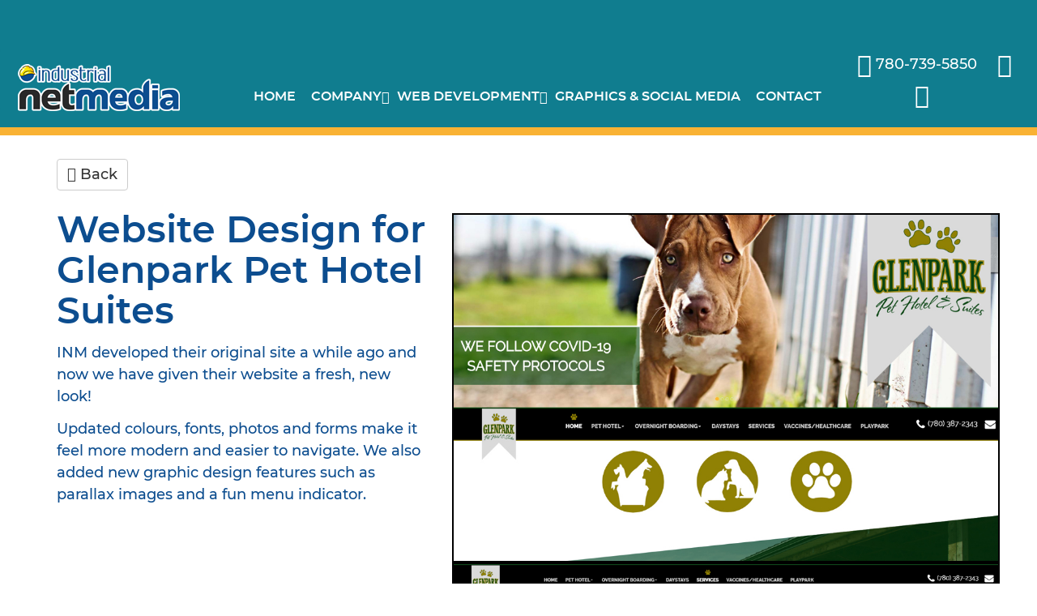

--- FILE ---
content_type: text/html
request_url: https://www.inmca.com/view_gallery.asp?gid=62&amp;imageId=4058&amp;popup=true
body_size: 6091
content:
<!DOCTYPE html>
<html dir="ltr" lang="en">
<head>
<meta name="application-name" content="Industrial NetMedia" />
<meta charset="utf-8" />
<title>Website Design for Glenpark Pet Hotel  Suites</title>
<meta name="viewport" content="width=device-width, initial-scale=1.0" />
<!-- HTML5 shim and Respond.js IE8 support of HTML5 elements and media queries -->
<!-- [if lte IE 9]>
	<script src="SiteBuilderTools/script/bootstrap/3.0.0/html5shiv.js"></script>
	<script src="SiteBuilderTools/script/bootstrap/3.0.0/respond/respond.min.js"></script>
<![endif] -->
<link href="/SiteBuilderTools/css/FontAwesome6.5.2/css/all.min.css" rel="preload" as="style" onload="this.rel='stylesheet'" />
<link rel="styleSheet" href="/css/newest.20200615001.elements.css" />
<link href="css/marquee.css" type="text/css" rel="styleSheet" /><link rel="styleSheet" href="/SiteBuilderTools/css/addons/gallery.css" />
<link rel="icon" href="https://www.inmca.com/favicon.ico" />
<link rel="author" href="/humans.txt" />
<base href="https://www.inmca.com/" />
<link rel="canonical" href="https://www.inmca.com/view_gallery.asp?gid=62" />
<!-- Google+ -->
<link rel="publisher" href="https://plus.google.com/+Inmca" />
<meta itemprop="name" content="Website Design for Glenpark Pet Hotel  Suites" />
<meta itemprop="description" content="" />
<meta itemprop="image" content="https://www.inmca.com/" />
<!-- fb -->
<meta property="og:type" content="website" />
<meta property="og:title" content="Website Design for Glenpark Pet Hotel  Suites" />
<meta property="og:url" content="https://www.inmca.com/view_gallery.asp?gid=62" />
<meta property="og:image" content="https://www.inmca.com/images/fb-meta.jpg" />
<meta property="og:description" content="" />
<meta property="og:site_name" content="Industrial NetMedia" />
<meta property="fb:admins" content="100001852121427" />
<!-- twitter -->
<meta name="Twitter:card" content="summary" />
<meta name="Twitter:site" content="@INMCA" />
<meta name="Twitter:title" content="Website Design for Glenpark Pet Hotel  Suites" />
<meta name="Twitter:description" content="" />
<meta name="Twitter:creator" content="@INMCA" />
<meta property="twitter:image:src" content="https://www.inmca.com/images/fb-meta.jpg" />
<meta name="Twitter:domain" content="https://www.inmca.com/" />
<link rel="styleSheet" href="/SiteBuilderTools/css/quicklinks/Hexagon.css" />
<link rel="styleSheet" href="css/quicklink-overwrite.css" />
</head>
<body id="pagetop"><div id="stickyFooter">
<div class="navbar-wrapper">
<nav class="navbar navbar-inverse nav-justified" role="navigation">
<a href="/" class="menu-logo" title="Industrial Netmedia Homepage">
<img src="/images/site-elements/INM_Logo_WhiteOutline.png" alt="Industrial Netmedia Logo" title="Industrial Netmedia Logo" />
</a>
<div class="navbar-header">
<button class="navbar-toggle" data-toggle="collapse" data-target=".navbar-collapse">
<span class="sr-only">Toggle navigation</span>
<span class="icon-bar"></span>
<span class="icon-bar"></span>
<span class="icon-bar"></span>
</button>
</div>
<div class="collapse navbar-collapse">
<ul class="nav navbar-nav" id="main-navigation">
<li class="nav_item_1">
<a href="/">home</a>
</li>
<li class="nav_item_2 dropdown">
<a href="#" class="dropdown-toggle" data-toggle="dropdown" data-hover="dropdown" data-delay="1000" data-close-others="false">Company<b class="menuDivider">
<span></span>
<span></span>
<span></span>
<span></span>
</b>
</a>
<ul class="dropdown-menu">
<li class="nav_item_1">
<a href="company">Company</a>
</li>
<li class="nav_item_2">
<a href="our-products">Our Products</a>
</li>
<li class="nav_item_3">
<a href="blog.asp">News</a>
</li>
</ul>
</li>
<li class="nav_item_3 dropdown">
<a href="#" class="dropdown-toggle" data-toggle="dropdown" data-hover="dropdown" data-delay="1000" data-close-others="false">web development<b class="menuDivider">
<span></span>
<span></span>
<span></span>
<span></span>
</b>
</a>
<ul class="dropdown-menu">
<li class="nav_item_1">
<a href="leduc-edmonton-web-design">website design</a>
</li>
<li class="nav_item_2">
<a href="programming">SAAS programming</a>
</li>
<li class="nav_item_3">
<a href="application-development">application development</a>
</li>
</ul>
</li>
<li class="nav_item_4">
<a href="social-media-graphic-design">graphics &amp; social media</a>
</li>
<li class="nav-logo navbar-brand">
<a href="/" class="nav-logo--link"></a>
</li>
<li class="nav_item_5">
<a href="contact">contact</a>
</li>
</ul>
</div>
<style>
            .phone-area,
            .location-area
            {
                display: none;
                position: absolute;
                background: white;
                border: 1px solid #cdcdcd;
                width: 200px;
                border-radius: 6px;
                left: -50px;
                top: 45px;
                box-shadow: 2px 2px 4px #cdcdcd;
            }
            .phone-area i,
            .location-area i
            {
                margin-right: 10px;
            }
            .phone-area a,
            .location-area a
            {
                color: black;
            }
            .toggle-phone-area,
            .toggle-location-area
            {
                cursor: pointer;
            }
            .ContactLinksBox i
            {
                vertical-align: middle;
            }
        </style>
<div class="ContactLinksBox">
<a title="Call 780-739-5850" href="tel:780-739-5850">
<i class="fa fa-phone"></i>
<span>780-739-5850</span>
</a>
<a title="Contact us" href="/contact">
<i class="fa fa-envelope"></i>
</a>
<a href="https://g.page/inmca?share" target="_blank">
<i title="Location" class="fa fa-map-marker"></i>
</a>
<a href="#" id="NativeShareIcon" title="Share this webpage!" share-img="https://www.inmca.com/images/fb-meta.jpg" share-title="Industrial NetMedia"><i class="fa-solid fa-share-from-square"></i></a>
</div>
<script>
			function getOS() {
				const userAgent = navigator.userAgent || navigator.vendor || window.opera;
				
				// Windows Phone must come first because its UA also contains "Android"
				if (/windows phone/i.test(userAgent)) {
					return "Windows Phone";
				}
				
				if (/android/i.test(userAgent)) {
					return "Android";
				}
				
				// iOS detection
				if (/iPad|iPhone|iPod/.test(userAgent)) {
					if(!window.MSStream){
						return "iOS";
					}
				}
				
				return "other";
			}
			
			function setShareIcon() {
				const os = getOS();
				var iconElement = document.querySelector('#NativeShareIcon i');

				switch(os) {
					case 'Android':
						iconElement.className = 'fa-solid fa-share-nodes';
						break;
					case 'iOS':
						iconElement.className = 'fa-solid fa-arrow-up-from-bracket';
						break;
					default:
						
						break;
				}
			}
			
			document.addEventListener('DOMContentLoaded', function() {
				setShareIcon();
			});
			
			
		
			document.getElementById('NativeShareIcon').addEventListener('click', async function(e){
				e.preventDefault();
				//navigator share only works with https, SSL certificate, it turns undefined with http.
				let shareTitle = this.getAttribute('share-title');
				if(shareTitle == ""){
					shareTitle = "Web Share";
				}
				
				
				let useragent = navigator.userAgent || navigator.vendor || window.opera;
				
				if (navigator.share) {
					try {
						await navigator.share({
							title: shareTitle,
							text: 'Check out this cool webpage!',
							url: window.location.href,
							//files: [shareImageFile]
						});
						console.log('Successfully shared');
					} catch (error) {
						console.error('Error sharing:', error);
					}
				} else {
					alert('Web Share API is not supported in your browser.');
				}
			});
		</script>
</nav>
</div>
<div id="header-placeholder"></div>
<div class="progress-bar"><span></span></div>
<div class="container">
<div id="gallery-area" data-gallerytype="">
<br />
<div id="gallery-images">
<a href="/web-design#link4" title="" class="btn btn-default"><i class="fa fa-angle-double-left"></i> Back</a>
<br />
<div class="gallery-info">
<div class="row">
<div class="col-md-5">
<h1>Website Design for Glenpark Pet Hotel  Suites</h1><html xmlns="http://www.w3.org/1999/xhtml"><head></head><body><p>INM developed their original site a while ago and now we have given their website a fresh, new look!</p><p>Updated colours, fonts, photos and forms make it feel more modern and easier to navigate. We also added new graphic design features such as parallax images and a fun menu indicator.</p></body></html></div>
<div class="col-md-7">
<div class="slider-container">
<ul id="lightSlider">
<a href="images/gallery/Website-Design-for-Glenpark-Pet-Hotel--Suites/Glenpark-Pet-Hotel--Suites-GP-Homepage.jpg" data-id="4057" title="Glenpark-Pet-Hotel--Suites-GP-Homepage" data-href="view_gallery.asp?gid=62&amp;imageId=4057" data-thumb="images/gallery/Website-Design-for-Glenpark-Pet-Hotel--Suites-thumbs/Glenpark-Pet-Hotel--Suites-GP-Homepage.jpg">
<img src="images/gallery/Website-Design-for-Glenpark-Pet-Hotel--Suites/Glenpark-Pet-Hotel--Suites-GP-Homepage.jpg" title="Glenpark-Pet-Hotel--Suites-GP-Homepage" alt="" />
</a>
<a href="images/gallery/Website-Design-for-Glenpark-Pet-Hotel--Suites/Glenpark-Pet-Hotel--Suites-GP-Services.jpg" data-id="4058" title="Glenpark-Pet-Hotel--Suites-GP-Services" data-href="view_gallery.asp?gid=62&amp;imageId=4058" data-thumb="images/gallery/Website-Design-for-Glenpark-Pet-Hotel--Suites-thumbs/Glenpark-Pet-Hotel--Suites-GP-Services.jpg">
<img src="images/gallery/Website-Design-for-Glenpark-Pet-Hotel--Suites/Glenpark-Pet-Hotel--Suites-GP-Services.jpg" title="Glenpark-Pet-Hotel--Suites-GP-Services" alt="" />
</a>
<a href="images/gallery/Website-Design-for-Glenpark-Pet-Hotel--Suites/Glenpark-Pet-Hotel--Suites-GP-Testimonials.jpg" data-id="4059" title="Glenpark-Pet-Hotel--Suites-GP-Testimonials" data-href="view_gallery.asp?gid=62&amp;imageId=4059" data-thumb="images/gallery/Website-Design-for-Glenpark-Pet-Hotel--Suites-thumbs/Glenpark-Pet-Hotel--Suites-GP-Testimonials.jpg">
<img src="images/gallery/Website-Design-for-Glenpark-Pet-Hotel--Suites/Glenpark-Pet-Hotel--Suites-GP-Testimonials.jpg" title="Glenpark-Pet-Hotel--Suites-GP-Testimonials" alt="" />
</a>
</ul>
</div>
<p></p>
</div>
</div>
</div>
</div>
<br />
<div class="show-gallery">
<div class="overlay"></div>
<span>X</span>
<div class="row">
<div class="col-md-2 go-prev"></div>
<div class="col-md-8"></div>
<div class="col-md-2 go-next"></div>
</div>
<div id="img-show">
<img src="" style="max-width:100%!important;" />
</div>
</div>
<span></span>
</div>
</div>
</div>
<div class="sections min-margin">
<footer>
<div class="row">
<div class="col-md-4">
<style>
            .phone-area,
            .location-area
            {
                display: none;
                position: absolute;
                background: white;
                border: 1px solid #cdcdcd;
                width: 200px;
                border-radius: 6px;
                left: -50px;
                top: 45px;
                box-shadow: 2px 2px 4px #cdcdcd;
            }
            .phone-area i,
            .location-area i
            {
                margin-right: 10px;
            }
            .phone-area a,
            .location-area a
            {
                color: black;
            }
            .toggle-phone-area,
            .toggle-location-area
            {
                cursor: pointer;
            }
            .ContactLinksBox i
            {
                vertical-align: middle;
            }
        </style>
<div class="ContactLinksBox">
<a title="Call 780-739-5850" href="tel:780-739-5850">
<i class="fa fa-phone"></i>
<span>780-739-5850</span>
</a>
<a title="Contact us" href="/contact">
<i class="fa fa-envelope"></i>
</a>
<a href="https://g.page/inmca?share" target="_blank">
<i title="Location" class="fa fa-map-marker"></i>
</a>
<a href="#" id="NativeShareIcon" title="Share this webpage!" share-img="https://www.inmca.com/images/fb-meta.jpg" share-title="Industrial NetMedia"><i class="fa-solid fa-share-from-square"></i></a>
</div>
<script>
			function getOS() {
				const userAgent = navigator.userAgent || navigator.vendor || window.opera;
				
				// Windows Phone must come first because its UA also contains "Android"
				if (/windows phone/i.test(userAgent)) {
					return "Windows Phone";
				}
				
				if (/android/i.test(userAgent)) {
					return "Android";
				}
				
				// iOS detection
				if (/iPad|iPhone|iPod/.test(userAgent)) {
					if(!window.MSStream){
						return "iOS";
					}
				}
				
				return "other";
			}
			
			function setShareIcon() {
				const os = getOS();
				var iconElement = document.querySelector('#NativeShareIcon i');

				switch(os) {
					case 'Android':
						iconElement.className = 'fa-solid fa-share-nodes';
						break;
					case 'iOS':
						iconElement.className = 'fa-solid fa-arrow-up-from-bracket';
						break;
					default:
						
						break;
				}
			}
			
			document.addEventListener('DOMContentLoaded', function() {
				setShareIcon();
			});
			
			
		
			document.getElementById('NativeShareIcon').addEventListener('click', async function(e){
				e.preventDefault();
				//navigator share only works with https, SSL certificate, it turns undefined with http.
				let shareTitle = this.getAttribute('share-title');
				if(shareTitle == ""){
					shareTitle = "Web Share";
				}
				
				
				let useragent = navigator.userAgent || navigator.vendor || window.opera;
				
				if (navigator.share) {
					try {
						await navigator.share({
							title: shareTitle,
							text: 'Check out this cool webpage!',
							url: window.location.href,
							//files: [shareImageFile]
						});
						console.log('Successfully shared');
					} catch (error) {
						console.error('Error sharing:', error);
					}
				} else {
					alert('Web Share API is not supported in your browser.');
				}
			});
		</script>
<h3>Connect with us!</h3>
<div class="sosial-Pages">
<div class="social-pages2">
<h3>Find us on social media:</h3>
<br />
<a href="https://www.instagram.com/industrialnetmedia" target="_blank"><img data-src="SiteBuilderTools/images/New Social Icons/INSTA_icon.svg" class="lazyload" alt="Follow us on Instagram" title="Follow us on Instagram" /></a>
<a href="https://www.facebook.com/Industrial.NetMedia" target="_blank"><img data-src="SiteBuilderTools/images/New Social Icons/FB_icon.svg" alt="Follow us on Facebook" class="lazyload" title="Follow us on Facebook" /></a>
<a href="https://g.page/inmca?gm" target="_blank"><img data-src="SiteBuilderTools/images/New Social Icons/G_icon.svg" alt="Follow us on Google" class="lazyload" title="Follow us on Google" /></a>
<a href="https://www.linkedin.com/company/industrial-netmedia" target="_blank"><img data-src="SiteBuilderTools/images/New Social Icons/IN_icon.svg" alt="Follow us on LinkedIn" class="lazyload" title="Follow us on LinkedIn" /></a>
<span></span>
</div>
</div>
<br />
</div>
<div class="col-md-4 footer-middle">
<div>
<img class="lazyload" data-src="/images/site-elements/INM_Logo_WhiteOutline.png" alt="INM Logo" title="INM Logo" />
<br />
<br />
<style>
		footer {z-index: 10000;}
		#EditFloat{position: fixed;top: 70px;right: 25px;line-height: 1.5;text-align: center;background: #231f20;font-size: 20px;box-shadow: 0 0 2px 1px white;overflow: hidden;transition-duration: .1s;z-index: 10000;}
		#adminPreviousNextPages{position: fixed;top: 105px;right: 25px;margin-top: 10px;padding: 0px 0;text-align: center;background: #231f20;font-size: 20px; box-shadow: 0 0 2px 1px white;z-index: 10000;padding: 8px 3px;border-radius:100%;line-height: 1.2;}

		div#EditFloat:hover{background: black;box-shadow: 0 0 1px 2px #484848;transition-duration: .15s;}

		#EditFloat a, #EditFloat a:link, #EditFloat a:hover{text-decoration: none; color: white !important;}
		#adminPreviousNextPages a, #adminPreviousNextPages a:link, #adminPreviousNextPages a:hover{padding: 0;text-decoration: none; color: white !important;}

		#EditFloat {padding: 3px 10px;border-radius:100%;}
		#EditFloat:hover {border-radius: 10px;}
		#EditFloat span {opacity: 0;transition: 0.25s;font-size: 0;}
		#EditFloat:hover span {opacity: 1;visibility:visible;font-size:inherit;margin-left:5px;}
		#EditFloat .fas {margin:0;}
		#adminPreviousNextPages:hover {border-radius:10px;}
		#adminPreviousNextPages .admin-hidden {opacity: 0;transition: 0.25s;font-size: 0;}
		#adminPreviousNextPages:hover .admin-hidden {opacity: 1;visibility:visible;font-size:inherit;padding: 15px 3px;}

		@media (max-width: 767px) {#EditFloat{display: none;}#adminPreviousNextPages{display: none;}}

	</style>
<span class="adminLinks">
<a href="logon.asp" rel="nofollow" title="logon" id="AdminLogonLink">logon</a> |
			<a href="admin.asp?admin/webmail" rel="nofollow" title="webmail" id="WebMailLink" onclick="window.open(this.href); return false;">webmail</a>
</span>
<br />
<br />
</div>
<div class="copyRight">2026 © Industrial NetMedia

</div>
</div>
<div class="col-md-4 footer-right">
<nav class="footer-nav">
<a href="/">home</a>
<a href="social-media-graphic-design">graphics &amp; social media</a>
<a href="contact">contact</a>
<a href="SiteMap.asp" title="Our Sitemap">site map</a>
</nav>
</div>
</div>
</footer>
</div>
<button class="go-top" title="back to top"><i class="fa fa-chevron-up"></i></button>
<noscript>
<div class="red noscript">
<p class="warning">WARNING:</p>
<p>You currently have Javascript disabled. For the best viewing experience we recommend that you enable it in your browser's options.</p>
</div>
</noscript>
<script src="/SiteBuilderTools/script/jquery-3.5.1.min.js"></script>
<script src="/SiteBuilderTools/script/lazysizes.min.js"></script>
<script src="SiteBuilderTools/addons/Marquee/script/Marquee.js"></script>
<script>
		$(".hexagon-container").hover(function(){$(".carousel-inner .item").each(function(){$(this).hasClass("active")&&$(this).removeClass("active")}),$(this).closest(".item").addClass("active")});var deviceDetect=navigator.platform,appleDevicesArr=["MacIntel","MacPPC","Mac68K","Macintosh","iPhone","iPod","iPad","iPhone Simulator","iPod Simulator","iPad Simulator","Pike v7.6 release 92","Pike v7.8 release 517"];appleDevicesArr.includes(deviceDetect)&&$(".rotator").each(function(){var e=$(this).attr("src");$(this).attr("src",e.replace("webp","png"))});
		</script>
<script>
	  $(document).ready(function(){$.getScript("/SiteBuilderTools/js/owl.carousel.min.js").done(function(t,e){$(".owl-carousel").owlCarousel({nav:!0,loop:!0,autoplay:!0,autoplayTimeout:8e3,autoplayHoverPause:!0,margin:0,smartSpeed:500,animateOut:"animate__lightSpeedOutLeft",animateIn:"animate__lightSpeedInRight",responsiveClass:!0,responsive:{0:{items:1},960:{items:1}}}),$(".owl-prev").html('<i class="fa fa-arrow-circle-left"></i>'),$(".owl-next").html('<i class="fa fa-arrow-circle-right"></i>')}).fail(function(t,e,a){}),$(document).on("click",".testimonial",function(){var t=$(this).find("#pop-up-info"),e=t.data("title"),a=t.data("content"),o=t.data("name");$("#testi-header").html(e),$("#testi-content").html(a),$("#testi-cite").html(o),$("#open-modal, .testimonial-popup").fadeIn()}),$(document).on("click","#open-modal",function(){$("#open-modal, .testimonial-popup").fadeOut()})});
	</script>
<script src="/SiteBuilderTools/addons/FAQ/generate-structured-data.js"></script>
<script type="application/ld+json">
		{
		  "@context": "http://schema.org",
		  "@type": "Organization",
		  "name": "Industrial NetMedia",
		  "telephone": "(780) 739-5850",
		  "url": "https://www.inmca.com",
		  "address" : {
			"@type" : "PostalAddress",
			"streetAddress" : "#206, 5904 - 50 Street",
			"addressLocality" : "Leduc, Alberta, Canada",
			"addressCountry" : "Canada",
			"postalCode" : "T9E 0R6"
			},
		  "image": [{
		    "@type": "ImageObject",
		    "url": "https://www.inmca.com/images/site-elements/inm.png"
		  }],
"sameAs" : [ "https://www.facebook.com/Industrial.NetMedia",
    "https://www.twitter.com/INMCA",
    "https://www.instagram.com/IndustrialNetMedia"] 
		}

	</script>
<script src="scripts/modernizr.js"></script>
<script src="/SiteBuilderTools/script/3.3.0/bootstrap.min.js"></script>
<script>
		$(window).scroll(function() {
			var scrollPercent = 100 * $(window).scrollTop() / ($(document).height() - $(window).height());
			if(scrollPercent == 0) scrollPercent = 100
			$('.progress-bar').css('width', scrollPercent +"%"  );
		});
	</script>
<link rel="stylesheet" href="/SiteBuilderTools/addons/Gallery/gallery3.css" />
<script src="/SiteBuilderTools/addons/Gallery/gallery3.js"></script>
<script src="scripts/lightslider.js" type="text/javascript"></script>
<script>
			$("#lightSlider").lightSlider({gallery:!0,item:1,loop:!0,slideMargin:20,thumbItem:4,thumbMargin: 15,auto:!0,pause:5e3,mode:"fade"}),$("#lightSlider").lightGallery();
		</script>
<script>
		$(document).ready(function(){$(window).scroll(function(){$(this).scrollTop()>200?$(".go-top").fadeIn(200):$(".go-top").fadeOut(200)}),$(".go-top").click(function(o){$("html, body").animate({scrollTop:0},300)})});
	</script>
<script src="SiteBuilderTools/script/facebook-comments.js"></script>
<div id="fb-root"></div>
<script>
				(function(d, s, id) {
				var js, fjs = d.getElementsByTagName(s)[0];
				if (d.getElementById(id)) return;
				js = d.createElement(s); js.id = id;
				js.src = 'https://connect.facebook.net/en_US/sdk.js#xfbml=1&version=v2.12';
				fjs.parentNode.insertBefore(js, fjs);
				}(document, 'script', 'facebook-jssdk'));
			</script>
<script>
			var sc_project=4836459;
			var sc_invisible=1;
			var sc_security="65bb5fa8";
			var scJsHost = (("https:" == document.location.protocol) ?
			"https://secure." : "http://www.");
			var newScript=document.createElement("script");newScript.async=true;newScript.src=scJsHost+"statcounter.com/counter/counter_xhtml.js";document.body.appendChild(newScript);
		</script>
<script>
		var gtagScript=document.createElement("script");
		gtagScript.async=true;
		gtagScript.src="https://www.googletagmanager.com/gtag/js?id=G-SYS624B0FM";
		document.body.appendChild(gtagScript);
	  </script>
<script>
		window.dataLayer = window.dataLayer || [];
		function gtag(){dataLayer.push(arguments);}
		gtag('js', new Date());

		gtag('config', 'G-SYS624B0FM');
	  </script>
<!--
		This site was designed and developed by Industrial NetMedia
		http://www.inmca.com
		-->
</body>
</html>


--- FILE ---
content_type: text/css
request_url: https://www.inmca.com/css/newest.20200615001.elements.css
body_size: 33449
content:
/*!
	* Copyright Industrial NetMedia
	* http://www.inmca.com
	*
	* developer - Wei Song
	*
	* build with sass, compass and bootstrap 3.0.0 framework
	* icons from http://fortawesome.github.io/Font-Awesome/ & http://glyphicons.com/
*/@font-face{font-family:"FontAwesome";src:url("/SiteBuilderTools/fonts/FontAwesome/4.2.0/fontawesome-webfont.eot");src:url("/SiteBuilderTools/fonts/FontAwesome/4.2.0/fontawesome-webfont.eot") format("embedded-opentype"),url("/SiteBuilderTools/fonts/FontAwesome/4.2.0/fontawesome-webfont.woff") format("woff"),url("/SiteBuilderTools/fonts/FontAwesome/4.2.0/fontawesome-webfont.ttf") format("truetype"),url("/SiteBuilderTools/fonts/FontAwesome/4.2.0/fontawesome-webfont.svg#fontawesomeregular") format("svg");font-weight:normal;font-style:normal;font-display:swap}.fa{display:inline-block;font-family:FontAwesome;font-style:normal;font-weight:normal;line-height:1;-webkit-font-smoothing:antialiased;-moz-osx-font-smoothing:grayscale}.fa-lg{font-size:1.3333333333em;line-height:.75em;vertical-align:-15%}.fa-2x{font-size:2em}.fa-3x{font-size:3em}.fa-4x{font-size:4em}.fa-5x{font-size:5em}.fa-fw{width:1.2857142857em;text-align:center}.fa-ul{padding-left:0;margin-left:2.1428571429em;list-style-type:none}.fa-ul>li{position:relative}.fa-li{position:absolute;left:-2.1428571429em;width:2.1428571429em;top:.1428571429em;text-align:center}.fa-li.fa-lg{left:-1.8571428571em}.fa-border{padding:.2em .25em .15em;border:solid .08em #eee;border-radius:.1em}.pull-right{float:right}.pull-left{float:left}.fa.pull-left{margin-right:.3em}.fa.pull-right{margin-left:.3em}.fa-spin{-webkit-animation:spin 2s infinite linear;-moz-animation:spin 2s infinite linear;-o-animation:spin 2s infinite linear;animation:spin 2s infinite linear}@-moz-keyframes spin{0%{-moz-transform:rotate(0deg)}100%{-moz-transform:rotate(359deg)}}@-webkit-keyframes spin{0%{-webkit-transform:rotate(0deg)}100%{-webkit-transform:rotate(359deg)}}@-o-keyframes spin{0%{-o-transform:rotate(0deg)}100%{-o-transform:rotate(359deg)}}@-ms-keyframes spin{0%{-ms-transform:rotate(0deg)}100%{-ms-transform:rotate(359deg)}}@keyframes spin{0%{transform:rotate(0deg)}100%{transform:rotate(359deg)}}.fa-rotate-90{filter:progid:DXImageTransform.Microsoft.BasicImage(rotation=$rotation);-webkit-transform:rotate(90deg);-moz-transform:rotate(90deg);-ms-transform:rotate(90deg);-o-transform:rotate(90deg);transform:rotate(90deg)}.fa-rotate-180{filter:progid:DXImageTransform.Microsoft.BasicImage(rotation=$rotation);-webkit-transform:rotate(180deg);-moz-transform:rotate(180deg);-ms-transform:rotate(180deg);-o-transform:rotate(180deg);transform:rotate(180deg)}.fa-rotate-270{filter:progid:DXImageTransform.Microsoft.BasicImage(rotation=$rotation);-webkit-transform:rotate(270deg);-moz-transform:rotate(270deg);-ms-transform:rotate(270deg);-o-transform:rotate(270deg);transform:rotate(270deg)}.fa-flip-horizontal{filter:progid:DXImageTransform.Microsoft.BasicImage(rotation=$rotation);-webkit-transform:scale(-1, 1);-moz-transform:scale(-1, 1);-ms-transform:scale(-1, 1);-o-transform:scale(-1, 1);transform:scale(-1, 1)}.fa-flip-vertical{filter:progid:DXImageTransform.Microsoft.BasicImage(rotation=$rotation);-webkit-transform:scale(1, -1);-moz-transform:scale(1, -1);-ms-transform:scale(1, -1);-o-transform:scale(1, -1);transform:scale(1, -1)}.fa-stack{position:relative;display:inline-block;width:2em;height:2em;line-height:2em;vertical-align:middle}.fa-stack-1x,.fa-stack-2x{position:absolute;left:0;width:100%;text-align:center}.fa-stack-1x{line-height:inherit}.fa-stack-2x{font-size:2em}.fa-inverse{color:#fff}.fa-glass:before{content:""}.fa-music:before{content:""}.fa-search:before{content:""}.fa-envelope-o:before{content:""}.fa-heart:before{content:""}.fa-star:before{content:""}.fa-star-o:before{content:""}.fa-user:before{content:""}.fa-film:before{content:""}.fa-th-large:before{content:""}.fa-th:before{content:""}.fa-th-list:before{content:""}.fa-check:before{content:""}.fa-times:before{content:""}.fa-search-plus:before{content:""}.fa-search-minus:before{content:""}.fa-power-off:before{content:""}.fa-signal:before{content:""}.fa-gear:before,.fa-cog:before{content:""}.fa-trash-o:before{content:""}.fa-home:before{content:""}.fa-file-o:before{content:""}.fa-clock-o:before{content:""}.fa-road:before{content:""}.fa-download:before{content:""}.fa-arrow-circle-o-down:before{content:""}.fa-arrow-circle-o-up:before{content:""}.fa-inbox:before{content:""}.fa-play-circle-o:before{content:""}.fa-rotate-right:before,.fa-repeat:before{content:""}.fa-refresh:before{content:""}.fa-list-alt:before{content:""}.fa-lock:before{content:""}.fa-flag:before{content:""}.fa-headphones:before{content:""}.fa-volume-off:before{content:""}.fa-volume-down:before{content:""}.fa-volume-up:before{content:""}.fa-qrcode:before{content:""}.fa-barcode:before{content:""}.fa-tag:before{content:""}.fa-tags:before{content:""}.fa-book:before{content:""}.fa-bookmark:before{content:""}.fa-print:before{content:""}.fa-camera:before{content:""}.fa-font:before{content:""}.fa-bold:before{content:""}.fa-italic:before{content:""}.fa-text-height:before{content:""}.fa-text-width:before{content:""}.fa-align-left:before{content:""}.fa-align-center:before{content:""}.fa-align-right:before{content:""}.fa-align-justify:before{content:""}.fa-list:before{content:""}.fa-dedent:before,.fa-outdent:before{content:""}.fa-indent:before{content:""}.fa-video-camera:before{content:""}.fa-photo:before,.fa-image:before,.fa-picture-o:before{content:""}.fa-pencil:before{content:""}.fa-map-marker:before{content:""}.fa-adjust:before{content:""}.fa-tint:before{content:""}.fa-edit:before,.fa-pencil-square-o:before{content:""}.fa-share-square-o:before{content:""}.fa-check-square-o:before{content:""}.fa-arrows:before{content:""}.fa-step-backward:before{content:""}.fa-fast-backward:before{content:""}.fa-backward:before{content:""}.fa-play:before{content:""}.fa-pause:before{content:""}.fa-stop:before{content:""}.fa-forward:before{content:""}.fa-fast-forward:before{content:""}.fa-step-forward:before{content:""}.fa-eject:before{content:""}.fa-chevron-left:before{content:""}.fa-chevron-right:before{content:""}.fa-plus-circle:before{content:""}.fa-minus-circle:before{content:""}.fa-times-circle:before{content:""}.fa-check-circle:before{content:""}.fa-question-circle:before{content:""}.fa-info-circle:before{content:""}.fa-crosshairs:before{content:""}.fa-times-circle-o:before{content:""}.fa-check-circle-o:before{content:""}.fa-ban:before{content:""}.fa-arrow-left:before{content:""}.fa-arrow-right:before{content:""}.fa-arrow-up:before{content:""}.fa-arrow-down:before{content:""}.fa-mail-forward:before,.fa-share:before{content:""}.fa-expand:before{content:""}.fa-compress:before{content:""}.fa-plus:before{content:""}.fa-minus:before{content:""}.fa-asterisk:before{content:""}.fa-exclamation-circle:before{content:""}.fa-gift:before{content:""}.fa-leaf:before{content:""}.fa-fire:before{content:""}.fa-eye:before{content:""}.fa-eye-slash:before{content:""}.fa-warning:before,.fa-exclamation-triangle:before{content:""}.fa-plane:before{content:""}.fa-calendar:before{content:""}.fa-random:before{content:""}.fa-comment:before{content:""}.fa-magnet:before{content:""}.fa-chevron-up:before{content:""}.fa-chevron-down:before{content:""}.fa-retweet:before{content:""}.fa-shopping-cart:before{content:""}.fa-folder:before{content:""}.fa-folder-open:before{content:""}.fa-arrows-v:before{content:""}.fa-arrows-h:before{content:""}.fa-bar-chart-o:before{content:""}.fa-twitter-square:before{content:""}.fa-facebook-square:before{content:""}.fa-camera-retro:before{content:""}.fa-key:before{content:""}.fa-gears:before,.fa-cogs:before{content:""}.fa-comments:before{content:""}.fa-thumbs-o-up:before{content:""}.fa-thumbs-o-down:before{content:""}.fa-star-half:before{content:""}.fa-heart-o:before{content:""}.fa-sign-out:before{content:""}.fa-linkedin-square:before{content:""}.fa-thumb-tack:before{content:""}.fa-external-link:before{content:""}.fa-sign-in:before{content:""}.fa-trophy:before{content:""}.fa-github-square:before{content:""}.fa-upload:before{content:""}.fa-lemon-o:before{content:""}.fa-phone:before{content:""}.fa-square-o:before{content:""}.fa-bookmark-o:before{content:""}.fa-phone-square:before{content:""}.fa-twitter:before{content:""}.fa-facebook:before{content:""}.fa-github:before{content:""}.fa-unlock:before{content:""}.fa-credit-card:before{content:""}.fa-rss:before{content:""}.fa-hdd-o:before{content:""}.fa-bullhorn:before{content:""}.fa-bell:before{content:""}.fa-certificate:before{content:""}.fa-hand-o-right:before{content:""}.fa-hand-o-left:before{content:""}.fa-hand-o-up:before{content:""}.fa-hand-o-down:before{content:""}.fa-arrow-circle-left:before{content:""}.fa-arrow-circle-right:before{content:""}.fa-arrow-circle-up:before{content:""}.fa-arrow-circle-down:before{content:""}.fa-globe:before{content:""}.fa-wrench:before{content:""}.fa-tasks:before{content:""}.fa-filter:before{content:""}.fa-briefcase:before{content:""}.fa-arrows-alt:before{content:""}.fa-group:before,.fa-users:before{content:""}.fa-chain:before,.fa-link:before{content:""}.fa-cloud:before{content:""}.fa-flask:before{content:""}.fa-cut:before,.fa-scissors:before{content:""}.fa-copy:before,.fa-files-o:before{content:""}.fa-paperclip:before{content:""}.fa-save:before,.fa-floppy-o:before{content:""}.fa-square:before{content:""}.fa-navicon:before,.fa-reorder:before,.fa-bars:before{content:""}.fa-list-ul:before{content:""}.fa-list-ol:before{content:""}.fa-strikethrough:before{content:""}.fa-underline:before{content:""}.fa-table:before{content:""}.fa-magic:before{content:""}.fa-truck:before{content:""}.fa-pinterest:before{content:""}.fa-pinterest-square:before{content:""}.fa-google-plus-square:before{content:""}.fa-google-plus:before{content:""}.fa-money:before{content:""}.fa-caret-down:before{content:""}.fa-caret-up:before{content:""}.fa-caret-left:before{content:""}.fa-caret-right:before{content:""}.fa-columns:before{content:""}.fa-unsorted:before,.fa-sort:before{content:""}.fa-sort-down:before,.fa-sort-desc:before{content:""}.fa-sort-up:before,.fa-sort-asc:before{content:""}.fa-envelope:before{content:""}.fa-linkedin:before{content:""}.fa-rotate-left:before,.fa-undo:before{content:""}.fa-legal:before,.fa-gavel:before{content:""}.fa-dashboard:before,.fa-tachometer:before{content:""}.fa-comment-o:before{content:""}.fa-comments-o:before{content:""}.fa-flash:before,.fa-bolt:before{content:""}.fa-sitemap:before{content:""}.fa-umbrella:before{content:""}.fa-paste:before,.fa-clipboard:before{content:""}.fa-lightbulb-o:before{content:""}.fa-exchange:before{content:""}.fa-cloud-download:before{content:""}.fa-cloud-upload:before{content:""}.fa-user-md:before{content:""}.fa-stethoscope:before{content:""}.fa-suitcase:before{content:""}.fa-bell-o:before{content:""}.fa-coffee:before{content:""}.fa-cutlery:before{content:""}.fa-file-text-o:before{content:""}.fa-building-o:before{content:""}.fa-hospital-o:before{content:""}.fa-ambulance:before{content:""}.fa-medkit:before{content:""}.fa-fighter-jet:before{content:""}.fa-beer:before{content:""}.fa-h-square:before{content:""}.fa-plus-square:before{content:""}.fa-angle-double-left:before{content:""}.fa-angle-double-right:before{content:""}.fa-angle-double-up:before{content:""}.fa-angle-double-down:before{content:""}.fa-angle-left:before{content:""}.fa-angle-right:before{content:""}.fa-angle-up:before{content:""}.fa-angle-down:before{content:""}.fa-desktop:before{content:""}.fa-laptop:before{content:""}.fa-tablet:before{content:""}.fa-mobile-phone:before,.fa-mobile:before{content:""}.fa-circle-o:before{content:""}.fa-quote-left:before{content:""}.fa-quote-right:before{content:""}.fa-spinner:before{content:""}.fa-circle:before{content:""}.fa-mail-reply:before,.fa-reply:before{content:""}.fa-github-alt:before{content:""}.fa-folder-o:before{content:""}.fa-folder-open-o:before{content:""}.fa-smile-o:before{content:""}.fa-frown-o:before{content:""}.fa-meh-o:before{content:""}.fa-gamepad:before{content:""}.fa-keyboard-o:before{content:""}.fa-flag-o:before{content:""}.fa-flag-checkered:before{content:""}.fa-terminal:before{content:""}.fa-code:before{content:""}.fa-mail-reply-all:before,.fa-reply-all:before{content:""}.fa-star-half-empty:before,.fa-star-half-full:before,.fa-star-half-o:before{content:""}.fa-location-arrow:before{content:""}.fa-crop:before{content:""}.fa-code-fork:before{content:""}.fa-unlink:before,.fa-chain-broken:before{content:""}.fa-question:before{content:""}.fa-info:before{content:""}.fa-exclamation:before{content:""}.fa-superscript:before{content:""}.fa-subscript:before{content:""}.fa-eraser:before{content:""}.fa-puzzle-piece:before{content:""}.fa-microphone:before{content:""}.fa-microphone-slash:before{content:""}.fa-shield:before{content:""}.fa-calendar-o:before{content:""}.fa-fire-extinguisher:before{content:""}.fa-rocket:before{content:""}.fa-maxcdn:before{content:""}.fa-chevron-circle-left:before{content:""}.fa-chevron-circle-right:before{content:""}.fa-chevron-circle-up:before{content:""}.fa-chevron-circle-down:before{content:""}.fa-html5:before{content:""}.fa-css3:before{content:""}.fa-anchor:before{content:""}.fa-unlock-alt:before{content:""}.fa-bullseye:before{content:""}.fa-ellipsis-h:before{content:""}.fa-ellipsis-v:before{content:""}.fa-rss-square:before{content:""}.fa-play-circle:before{content:""}.fa-ticket:before{content:""}.fa-minus-square:before{content:""}.fa-minus-square-o:before{content:""}.fa-level-up:before{content:""}.fa-level-down:before{content:""}.fa-check-square:before{content:""}.fa-pencil-square:before{content:""}.fa-external-link-square:before{content:""}.fa-share-square:before{content:""}.fa-compass:before{content:""}.fa-toggle-down:before,.fa-caret-square-o-down:before{content:""}.fa-toggle-up:before,.fa-caret-square-o-up:before{content:""}.fa-toggle-right:before,.fa-caret-square-o-right:before{content:""}.fa-euro:before,.fa-eur:before{content:""}.fa-gbp:before{content:""}.fa-dollar:before,.fa-usd:before{content:""}.fa-rupee:before,.fa-inr:before{content:""}.fa-cny:before,.fa-rmb:before,.fa-yen:before,.fa-jpy:before{content:""}.fa-ruble:before,.fa-rouble:before,.fa-rub:before{content:""}.fa-won:before,.fa-krw:before{content:""}.fa-bitcoin:before,.fa-btc:before{content:""}.fa-file:before{content:""}.fa-file-text:before{content:""}.fa-sort-alpha-asc:before{content:""}.fa-sort-alpha-desc:before{content:""}.fa-sort-amount-asc:before{content:""}.fa-sort-amount-desc:before{content:""}.fa-sort-numeric-asc:before{content:""}.fa-sort-numeric-desc:before{content:""}.fa-thumbs-up:before{content:""}.fa-thumbs-down:before{content:""}.fa-youtube-square:before{content:""}.fa-youtube:before{content:""}.fa-xing:before{content:""}.fa-xing-square:before{content:""}.fa-youtube-play:before{content:""}.fa-dropbox:before{content:""}.fa-stack-overflow:before{content:""}.fa-instagram:before{content:""}.fa-flickr:before{content:""}.fa-adn:before{content:""}.fa-bitbucket:before{content:""}.fa-bitbucket-square:before{content:""}.fa-tumblr:before{content:""}.fa-tumblr-square:before{content:""}.fa-long-arrow-down:before{content:""}.fa-long-arrow-up:before{content:""}.fa-long-arrow-left:before{content:""}.fa-long-arrow-right:before{content:""}.fa-apple:before{content:""}.fa-windows:before{content:""}.fa-android:before{content:""}.fa-linux:before{content:""}.fa-dribbble:before{content:""}.fa-skype:before{content:""}.fa-foursquare:before{content:""}.fa-trello:before{content:""}.fa-female:before{content:""}.fa-male:before{content:""}.fa-gittip:before{content:""}.fa-sun-o:before{content:""}.fa-moon-o:before{content:""}.fa-archive:before{content:""}.fa-bug:before{content:""}.fa-vk:before{content:""}.fa-weibo:before{content:""}.fa-renren:before{content:""}.fa-pagelines:before{content:""}.fa-stack-exchange:before{content:""}.fa-arrow-circle-o-right:before{content:""}.fa-arrow-circle-o-left:before{content:""}.fa-toggle-left:before,.fa-caret-square-o-left:before{content:""}.fa-dot-circle-o:before{content:""}.fa-wheelchair:before{content:""}.fa-vimeo-square:before{content:""}.fa-turkish-lira:before,.fa-try:before{content:""}.fa-plus-square-o:before{content:""}.fa-space-shuttle:before{content:""}.fa-slack:before{content:""}.fa-envelope-square:before{content:""}.fa-wordpress:before{content:""}.fa-openid:before{content:""}.fa-institution:before,.fa-bank:before,.fa-university:before{content:""}.fa-mortar-board:before,.fa-graduation-cap:before{content:""}.fa-yahoo:before{content:""}.fa-google:before{content:""}.fa-reddit:before{content:""}.fa-reddit-square:before{content:""}.fa-stumbleupon-circle:before{content:""}.fa-stumbleupon:before{content:""}.fa-delicious:before{content:""}.fa-digg:before{content:""}.fa-pied-piper-square:before,.fa-pied-piper:before{content:""}.fa-pied-piper-alt:before{content:""}.fa-drupal:before{content:""}.fa-joomla:before{content:""}.fa-language:before{content:""}.fa-fax:before{content:""}.fa-building:before{content:""}.fa-child:before{content:""}.fa-paw:before{content:""}.fa-spoon:before{content:""}.fa-cube:before{content:""}.fa-cubes:before{content:""}.fa-behance:before{content:""}.fa-behance-square:before{content:""}.fa-steam:before{content:""}.fa-steam-square:before{content:""}.fa-recycle:before{content:""}.fa-automobile:before,.fa-car:before{content:""}.fa-cab:before,.fa-taxi:before{content:""}.fa-tree:before{content:""}.fa-spotify:before{content:""}.fa-deviantart:before{content:""}.fa-soundcloud:before{content:""}.fa-database:before{content:""}.fa-file-pdf-o:before{content:""}.fa-file-word-o:before{content:""}.fa-file-excel-o:before{content:""}.fa-file-powerpoint-o:before{content:""}.fa-file-photo-o:before,.fa-file-picture-o:before,.fa-file-image-o:before{content:""}.fa-file-zip-o:before,.fa-file-archive-o:before{content:""}.fa-file-sound-o:before,.fa-file-audio-o:before{content:""}.fa-file-movie-o:before,.fa-file-video-o:before{content:""}.fa-file-code-o:before{content:""}.fa-vine:before{content:""}.fa-codepen:before{content:""}.fa-jsfiddle:before{content:""}.fa-life-bouy:before,.fa-life-saver:before,.fa-support:before,.fa-life-ring:before{content:""}.fa-circle-o-notch:before{content:""}.fa-ra:before,.fa-rebel:before{content:""}.fa-ge:before,.fa-empire:before{content:""}.fa-git-square:before{content:""}.fa-git:before{content:""}.fa-hacker-news:before{content:""}.fa-tencent-weibo:before{content:""}.fa-qq:before{content:""}.fa-wechat:before,.fa-weixin:before{content:""}.fa-send:before,.fa-paper-plane:before{content:""}.fa-send-o:before,.fa-paper-plane-o:before{content:""}.fa-history:before{content:""}.fa-circle-thin:before{content:""}.fa-header:before{content:""}.fa-paragraph:before{content:""}.fa-sliders:before{content:""}.fa-share-alt:before{content:""}.fa-share-alt-square:before{content:""}.fa-bomb:before{content:""}.fa-yelp:before{content:""}.fa-foursquare:before{content:""}@font-face{font-family:"Montserrat-Medium";src:url("/sitebuildertools/fonts/Montserrat-Medium.woff2") format("woff2"),url("/sitebuildertools/fonts/Montserrat-Medium.woff") format("woff"),url("/sitebuildertools/fonts/Montserrat-Medium.ttf");font-weight:normal;font-style:normal;font-display:swap}@font-face{font-family:"Montserrat-SemiBold";src:url("/sitebuildertools/fonts/Montserrat-SemiBold.woff2") format("woff2"),url("/sitebuildertools/fonts/Montserrat-SemiBold.woff") format("woff"),url("/sitebuildertools/fonts/Montserrat-SemiBold.ttf");font-weight:normal;font-style:normal;font-display:swap}@font-face{font-family:"Montserrat-ExtraBold";src:url("/sitebuildertools/fonts/Montserrat-ExtraBold.woff2") format("woff2"),url("/sitebuildertools/fonts/Montserrat-ExtraBold.woff") format("woff"),url("/sitebuildertools/fonts/Montserrat-ExtraBold.ttf");font-weight:normal;font-style:normal;font-display:swap}@font-face{font-family:"BebasNeueRegular";src:url("../fonts/BebasNeue-Bold.woff2") format("woff2"),url("../fonts/BebasNeue-Bold.woff") format("woff"),url("../fonts/BebasNeue-Bold.ttf") format("truetype");font-display:swap}/*! normalize.css v2.1.0 | MIT License | git.io/normalize */article,aside,details,figcaption,figure,footer,header,hgroup,main,nav,section,summary{display:block}audio,canvas,video{display:inline-block}audio:not([controls]){display:none;height:0}[hidden]{display:none}html{font-family:sans-serif;-webkit-text-size-adjust:100%;-ms-text-size-adjust:100%}body{margin:0}a:focus{outline:thin dotted}a:active,a:hover{outline:0}h1{font-size:2em;margin:.67em 0}abbr[title]{border-bottom:1px dotted}b,strong{font-weight:bold}dfn{font-style:italic}hr{-moz-box-sizing:content-box;box-sizing:content-box;height:0}mark{background:#ff0;color:#000}code,kbd,pre,samp{font-family:monospace,serif;font-size:1em}pre{white-space:pre-wrap}q{quotes:"“" "”" "‘" "’"}small{font-size:80%}sub,sup{font-size:75%;line-height:0;position:relative;vertical-align:baseline}sup{top:-0.5em}sub{bottom:-0.25em}img{border:0}svg:not(:root){overflow:hidden}figure{margin:0}fieldset{border:1px solid silver;margin:0 2px;padding:.35em .625em .75em}legend{border:0;padding:0}button,input,select,textarea{font-family:inherit;font-size:100%;margin:0}button,input{line-height:normal}button,select{text-transform:none}button,html input[type=button],input[type=reset],input[type=submit]{-webkit-appearance:button;cursor:pointer}button[disabled],html input[disabled]{cursor:default}input[type=checkbox],input[type=radio]{box-sizing:border-box;padding:0}input[type=search]{-webkit-appearance:textfield;-moz-box-sizing:content-box;-webkit-box-sizing:content-box;box-sizing:content-box}input[type=search]::-webkit-search-cancel-button,input[type=search]::-webkit-search-decoration{-webkit-appearance:none}button::-moz-focus-inner,input::-moz-focus-inner{border:0;padding:0}textarea{overflow:auto;vertical-align:top}table{border-collapse:collapse;border-spacing:0}@media print{*{text-shadow:none !important;color:#000 !important;background:transparent !important;box-shadow:none !important}a,a:visited{text-decoration:underline}a[href]:after{content:" (" attr(href) ")"}abbr[title]:after{content:" (" attr(title) ")"}.ir a:after,a[href^="javascript:"]:after,a[href^="#"]:after{content:""}pre,blockquote{border:1px solid #999;page-break-inside:avoid}thead{display:table-header-group}tr,img{page-break-inside:avoid}img{max-width:100% !important}@page{margin:2cm .5cm}p,h2,h3{orphans:3;widows:3}h2,h3{page-break-after:avoid}.navbar,nav.navMain{display:none}.table td,.table th{background-color:#fff !important}.btn>.caret,.responsive-slider-parallax .caption.pageLink a>.caret,.dropup>.btn>.caret,.responsive-slider-parallax .caption.pageLink .dropup>a>.caret{border-top-color:#000 !important}.label{border:1px solid #000}.table{border-collapse:collapse !important}.table-bordered th,.table-bordered td{border:1px solid #ddd !important}}*,*:before,*:after{-webkit-box-sizing:border-box;-moz-box-sizing:border-box;box-sizing:border-box}html{font-size:62.5%;-webkit-tap-highlight-color:rgba(0,0,0,0)}body{font-family:"Montserrat-Medium",Arial,sans-serif;font-size:18px;line-height:1.428571429;color:#0c4d8f;background-color:#fff}input,button,select,textarea{font-family:inherit;font-size:inherit;line-height:inherit}a{color:#f9b234;text-decoration:none}a:hover,a:focus{color:#fbce7e;text-decoration:underline}a:focus{outline:thin dotted #333;outline:5px auto -webkit-focus-ring-color;outline-offset:-2px}img{vertical-align:middle}.img-responsive{display:block;max-width:100%;height:auto}.img-rounded{border-radius:6px}.img-thumbnail,.thumbnail{padding:4px;line-height:1.428571429;background-color:#fff;border:1px solid #ddd;border-radius:4px;-webkit-transition:all .2s ease-in-out;transition:all .2s ease-in-out;display:inline-block;max-width:100%;height:auto}.img-circle{border-radius:50%}hr{margin-top:25px;margin-bottom:25px;border:0;border-top:1px solid #eee}.sr-only{position:absolute;width:1px;height:1px;margin:-1px;padding:0;overflow:hidden;clip:rect(0 0 0 0);border:0}body{line-height:2.15em}p{margin:0 0 12.5px}p small,p span{color:#557585}.lead{margin-bottom:25px;font-size:20.7px;font-weight:200;line-height:1.4}@media(min-width: 1199px){.lead{font-size:27px}}small{font-size:85%}cite{font-style:normal}.text-muted{color:#999}.text-primary{color:#f9b234}.text-warning{color:#c09853}.text-danger{color:#b94a48}.text-success{color:#468847}.text-info{color:#3a87ad}.text-left{text-align:left}.text-right{text-align:right}.text-center{text-align:center}h1,h2,h3,h4,.AllBlogSidebar h3,h5,h6,.h1,.h2,.h3,.h4,.h5,.h6{font-family:"Montserrat-SemiBold",Arial,sans-serif;font-weight:500;line-height:1.1}h1 small,h1 span,h2 small,h2 span,h3 small,h3 span,h4 small,.AllBlogSidebar h3 small,h4 span,.AllBlogSidebar h3 span,h5 small,h5 span,h6 small,h6 span,.h1 small,.h1 span,.h2 small,.h2 span,.h3 small,.h3 span,.h4 small,.h4 span,.h5 small,.h5 span,.h6 small,.h6 span{font-weight:normal;line-height:1;color:#999;font-family:"Montserrat-Medium",Arial,sans-serif}h1,h2,h3{margin-top:25px;margin-bottom:12.5px}h1 small,h1 span,h2 small,h2 span,h3 small,h3 span{font-family:"Montserrat-Medium",Arial,sans-serif}h4,.AllBlogSidebar h3,h5,h6{margin-top:12.5px;margin-bottom:12.5px;text-transform:uppercase}h4 small,.AllBlogSidebar h3 small,h4 span,.AllBlogSidebar h3 span,h5 small,h5 span,h6 small,h6 span{font-family:"Montserrat-Medium",Arial,sans-serif}h1,.h1{font-size:46px}h2,.h2{font-size:38px;color:#f9b234}h2.light,.h2.light{color:#fff}h3,.h3{font-size:31px}h4,.AllBlogSidebar h3,.h4{font-size:14px}h5,.h5{font-size:18px}h6,.h6{font-size:16px}.page-header{padding-bottom:11.5px;margin:50px 0 25px;border-bottom:1px solid #eee}ul,ol{margin-top:0;margin-bottom:12.5px}ul ul,ul ol,ol ul,ol ol{margin-bottom:0}.list-unstyled,.list-inline{padding-left:0;list-style:none}.list-inline>li{display:inline-block;padding-left:5px;padding-right:5px}dl{margin-bottom:25px}dt,dd{line-height:1.428571429}dt{font-weight:bold}dd{margin-left:0}@media(min-width: 1199px){.dl-horizontal dt{float:left;width:160px;clear:left;text-align:right;overflow:hidden;text-overflow:ellipsis;white-space:nowrap}.dl-horizontal dd{margin-left:180px}.dl-horizontal dd:before,.dl-horizontal dd:after{content:" ";display:table}.dl-horizontal dd:after{clear:both}}abbr[title],abbr[data-original-title]{cursor:help;border-bottom:1px dotted #999}abbr.initialism{font-size:90%;text-transform:uppercase}blockquote,q{padding:12.5px 25px;margin:0 0 25px;quotes:"“" "”" "‘" "’";overflow:hidden}blockquote p,q p{font-size:22.5px;font-weight:300;line-height:1.25}blockquote p:last-child,q p:last-child{margin-bottom:0}blockquote small,q small{display:block;line-height:1.428571429;color:#999}blockquote small:before,q small:before{content:"— "}blockquote.pull-right,q.pull-right{padding-right:15px;padding-left:0;border-right:5px solid #eee;border-left:0}blockquote.pull-right p,blockquote.pull-right small,q.pull-right p,q.pull-right small{text-align:right}blockquote.pull-right small:before,q.pull-right small:before{content:""}blockquote.pull-right small:after,q.pull-right small:after{content:" —"}address{display:block;margin-bottom:25px;font-style:normal;line-height:1.428571429}.container{margin-right:auto;margin-left:auto;padding-left:15px;padding-right:15px}.container:before,.container:after{content:" ";display:table}.container:after{clear:both}.row{margin-left:-15px;margin-right:-15px}.row:before,.row:after{content:" ";display:table}.row:after{clear:both}.col-xs-1,.col-xs-2,.col-xs-3,.col-xs-4,.col-xs-5,.col-xs-6,.col-xs-7,.col-xs-8,.col-xs-9,.col-xs-10,.col-xs-11,.col-xs-12,.col-sm-1,.col-sm-2,.col-sm-3,.col-sm-4,.col-sm-5,.col-sm-6,.col-sm-7,.col-sm-8,.col-sm-9,.col-sm-10,.col-sm-11,.col-sm-12,.col-md-1,.col-md-2,.col-md-3,.col-md-4,.col-md-5,.col-md-6,.col-md-7,.col-md-8,.col-md-9,.col-md-10,.col-md-11,.col-md-12,.col-lg-1,.col-lg-2,.col-lg-3,.col-lg-4,.col-lg-5,.col-lg-6,.col-lg-7,.col-lg-8,.col-lg-9,.col-lg-10,.col-lg-11,.col-lg-12{position:relative;min-height:1px;padding-left:15px;padding-right:15px}.col-xs-1,.col-xs-2,.col-xs-3,.col-xs-4,.col-xs-5,.col-xs-6,.col-xs-7,.col-xs-8,.col-xs-9,.col-xs-10,.col-xs-11{float:left}.col-xs-1{width:8.3333333333%}.col-xs-2{width:16.6666666667%}.col-xs-3{width:25%}.col-xs-4{width:33.3333333333%}.col-xs-5{width:41.6666666667%}.col-xs-6{width:50%}.col-xs-7{width:58.3333333333%}.col-xs-8{width:66.6666666667%}.col-xs-9{width:75%}.col-xs-10{width:83.3333333333%}.col-xs-11{width:91.6666666667%}.col-xs-12{width:100%}@media(min-width: 1199px){.container{max-width:750px}.col-sm-1,.col-sm-2,.col-sm-3,.col-sm-4,.col-sm-5,.col-sm-6,.col-sm-7,.col-sm-8,.col-sm-9,.col-sm-10,.col-sm-11{float:left}.col-sm-1{width:8.3333333333%}.col-sm-2{width:16.6666666667%}.col-sm-3{width:25%}.col-sm-4{width:33.3333333333%}.col-sm-5{width:41.6666666667%}.col-sm-6{width:50%}.col-sm-7{width:58.3333333333%}.col-sm-8{width:66.6666666667%}.col-sm-9{width:75%}.col-sm-10{width:83.3333333333%}.col-sm-11{width:91.6666666667%}.col-sm-12{width:100%}.col-sm-push-1{left:8.3333333333%}.col-sm-push-2{left:16.6666666667%}.col-sm-push-3{left:25%}.col-sm-push-4{left:33.3333333333%}.col-sm-push-5{left:41.6666666667%}.col-sm-push-6{left:50%}.col-sm-push-7{left:58.3333333333%}.col-sm-push-8{left:66.6666666667%}.col-sm-push-9{left:75%}.col-sm-push-10{left:83.3333333333%}.col-sm-push-11{left:91.6666666667%}.col-sm-pull-1{right:8.3333333333%}.col-sm-pull-2{right:16.6666666667%}.col-sm-pull-3{right:25%}.col-sm-pull-4{right:33.3333333333%}.col-sm-pull-5{right:41.6666666667%}.col-sm-pull-6{right:50%}.col-sm-pull-7{right:58.3333333333%}.col-sm-pull-8{right:66.6666666667%}.col-sm-pull-9{right:75%}.col-sm-pull-10{right:83.3333333333%}.col-sm-pull-11{right:91.6666666667%}.col-sm-offset-1{margin-left:8.3333333333%}.col-sm-offset-2{margin-left:16.6666666667%}.col-sm-offset-3{margin-left:25%}.col-sm-offset-4{margin-left:33.3333333333%}.col-sm-offset-5{margin-left:41.6666666667%}.col-sm-offset-6{margin-left:50%}.col-sm-offset-7{margin-left:58.3333333333%}.col-sm-offset-8{margin-left:66.6666666667%}.col-sm-offset-9{margin-left:75%}.col-sm-offset-10{margin-left:83.3333333333%}.col-sm-offset-11{margin-left:91.6666666667%}}@media(min-width: 992px){.container{max-width:970px}.col-md-1,.col-md-2,.col-md-3,.col-md-4,.col-md-5,.col-md-6,.col-md-7,.col-md-8,.col-md-9,.col-md-10,.col-md-11{float:left}.col-md-1{width:8.3333333333%}.col-md-2{width:16.6666666667%}.col-md-3{width:25%}.col-md-4{width:33.3333333333%}.col-md-5{width:41.6666666667%}.col-md-6{width:50%}.col-md-7{width:58.3333333333%}.col-md-8{width:66.6666666667%}.col-md-9{width:75%}.col-md-10{width:83.3333333333%}.col-md-11{width:91.6666666667%}.col-md-12{width:100%}.col-md-push-0{left:auto}.col-md-push-1{left:8.3333333333%}.col-md-push-2{left:16.6666666667%}.col-md-push-3{left:25%}.col-md-push-4{left:33.3333333333%}.col-md-push-5{left:41.6666666667%}.col-md-push-6{left:50%}.col-md-push-7{left:58.3333333333%}.col-md-push-8{left:66.6666666667%}.col-md-push-9{left:75%}.col-md-push-10{left:83.3333333333%}.col-md-push-11{left:91.6666666667%}.col-md-pull-0{right:auto}.col-md-pull-1{right:8.3333333333%}.col-md-pull-2{right:16.6666666667%}.col-md-pull-3{right:25%}.col-md-pull-4{right:33.3333333333%}.col-md-pull-5{right:41.6666666667%}.col-md-pull-6{right:50%}.col-md-pull-7{right:58.3333333333%}.col-md-pull-8{right:66.6666666667%}.col-md-pull-9{right:75%}.col-md-pull-10{right:83.3333333333%}.col-md-pull-11{right:91.6666666667%}.col-md-offset-0{margin-left:0}.col-md-offset-1{margin-left:8.3333333333%}.col-md-offset-2{margin-left:16.6666666667%}.col-md-offset-3{margin-left:25%}.col-md-offset-4{margin-left:33.3333333333%}.col-md-offset-5{margin-left:41.6666666667%}.col-md-offset-6{margin-left:50%}.col-md-offset-7{margin-left:58.3333333333%}.col-md-offset-8{margin-left:66.6666666667%}.col-md-offset-9{margin-left:75%}.col-md-offset-10{margin-left:83.3333333333%}.col-md-offset-11{margin-left:91.6666666667%}}@media(min-width: 1200px){.container{max-width:1170px}.col-lg-1,.col-lg-2,.col-lg-3,.col-lg-4,.col-lg-5,.col-lg-6,.col-lg-7,.col-lg-8,.col-lg-9,.col-lg-10,.col-lg-11{float:left}.col-lg-1{width:8.3333333333%}.col-lg-2{width:16.6666666667%}.col-lg-3{width:25%}.col-lg-4{width:33.3333333333%}.col-lg-5{width:41.6666666667%}.col-lg-6{width:50%}.col-lg-7{width:58.3333333333%}.col-lg-8{width:66.6666666667%}.col-lg-9{width:75%}.col-lg-10{width:83.3333333333%}.col-lg-11{width:91.6666666667%}.col-lg-12{width:100%}.col-lg-push-0{left:auto}.col-lg-push-1{left:8.3333333333%}.col-lg-push-2{left:16.6666666667%}.col-lg-push-3{left:25%}.col-lg-push-4{left:33.3333333333%}.col-lg-push-5{left:41.6666666667%}.col-lg-push-6{left:50%}.col-lg-push-7{left:58.3333333333%}.col-lg-push-8{left:66.6666666667%}.col-lg-push-9{left:75%}.col-lg-push-10{left:83.3333333333%}.col-lg-push-11{left:91.6666666667%}.col-lg-pull-0{right:auto}.col-lg-pull-1{right:8.3333333333%}.col-lg-pull-2{right:16.6666666667%}.col-lg-pull-3{right:25%}.col-lg-pull-4{right:33.3333333333%}.col-lg-pull-5{right:41.6666666667%}.col-lg-pull-6{right:50%}.col-lg-pull-7{right:58.3333333333%}.col-lg-pull-8{right:66.6666666667%}.col-lg-pull-9{right:75%}.col-lg-pull-10{right:83.3333333333%}.col-lg-pull-11{right:91.6666666667%}.col-lg-offset-0{margin-left:0}.col-lg-offset-1{margin-left:8.3333333333%}.col-lg-offset-2{margin-left:16.6666666667%}.col-lg-offset-3{margin-left:25%}.col-lg-offset-4{margin-left:33.3333333333%}.col-lg-offset-5{margin-left:41.6666666667%}.col-lg-offset-6{margin-left:50%}.col-lg-offset-7{margin-left:58.3333333333%}.col-lg-offset-8{margin-left:66.6666666667%}.col-lg-offset-9{margin-left:75%}.col-lg-offset-10{margin-left:83.3333333333%}.col-lg-offset-11{margin-left:91.6666666667%}}fieldset{padding:0;margin:0;border:0}legend{display:block;width:100%;padding:0;margin-bottom:25px;font-size:27px;line-height:inherit;color:#333;border:0;border-bottom:1px solid #e5e5e5}label{display:inline-block;margin-bottom:5px;font-weight:bold;text-transform:uppercase;font-size:14px}input[type=search]{-webkit-box-sizing:border-box;-moz-box-sizing:border-box;box-sizing:border-box}input[type=radio],input[type=checkbox]{margin:4px 0 0;margin-top:1px \9 ;line-height:normal}input[type=file]{display:block}select[multiple],select[size]{height:auto}select optgroup{font-size:inherit;font-style:inherit;font-family:inherit}input[type=file]:focus,input[type=radio]:focus,input[type=checkbox]:focus{outline:thin dotted #333;outline:5px auto -webkit-focus-ring-color;outline-offset:-2px}input[type=number]::-webkit-outer-spin-button,input[type=number]::-webkit-inner-spin-button{height:auto}output{display:block;padding-top:7px;font-size:18px;line-height:1.428571429;color:#555;vertical-align:middle}.form-control:-moz-placeholder{color:#999}.form-control::-moz-placeholder{color:#999}.form-control:-ms-input-placeholder{color:#999}.form-control::-webkit-input-placeholder{color:#999}#blog_search_btn i{font-size:.8em}.form-control{display:block;width:100%;height:39px;padding:6px 12px;font-size:12px;line-height:1.428571429;color:#555;vertical-align:middle;background-color:#fff;background-image:none;border:1px solid #ccc;-webkit-box-shadow:inset 0 1px 1px rgba(0,0,0,.075);box-shadow:inset 0 1px 1px rgba(0,0,0,.075);-webkit-transition:border-color ease-in-out .15s, box-shadow ease-in-out .15s;transition:border-color ease-in-out .15s, box-shadow ease-in-out .15s}.form-control:focus{border-color:#66afe9;outline:0;-webkit-box-shadow:inset 0 1px 1px rgba(0,0,0,.075), 0 0 8px rgba(102, 175, 233, 0.6);box-shadow:inset 0 1px 1px rgba(0,0,0,.075), 0 0 8px rgba(102, 175, 233, 0.6)}.form-control[disabled],.form-control[readonly],fieldset[disabled] .form-control{cursor:not-allowed;background-color:#eee}textarea.form-control{height:auto}.form-group{margin-bottom:15px}.radio,.checkbox{display:block;min-height:25px;margin-top:10px;margin-bottom:10px;padding-left:20px;vertical-align:middle}.radio label,.checkbox label{display:inline;margin-bottom:0;font-weight:normal;cursor:pointer}.radio input[type=radio],.radio-inline input[type=radio],.checkbox input[type=checkbox],.checkbox-inline input[type=checkbox]{float:left;margin-left:-20px}.radio+.radio,.checkbox+.checkbox{margin-top:-5px}.radio-inline,.checkbox-inline{display:inline-block;padding-left:20px;margin-bottom:0;vertical-align:middle;font-weight:normal;cursor:pointer}.radio-inline+.radio-inline,.checkbox-inline+.checkbox-inline{margin-top:0;margin-left:10px}input[type=radio][disabled],fieldset[disabled] input[type=radio],input[type=checkbox][disabled],fieldset[disabled] input[type=checkbox],.radio[disabled],fieldset[disabled] .radio,.radio-inline[disabled],fieldset[disabled] .radio-inline,.checkbox[disabled],fieldset[disabled] .checkbox,.checkbox-inline[disabled],fieldset[disabled] .checkbox-inline{cursor:not-allowed}.input-sm{height:36px;padding:5px 10px;font-size:16px;line-height:1.5;border-radius:3px}select.input-sm{height:36px;line-height:36px}textarea.input-sm{height:auto}.input-lg{height:52px;padding:10px 16px;font-size:23px;line-height:1.33;border-radius:6px}select.input-lg{height:52px;line-height:52px}textarea.input-lg{height:auto}.has-warning .help-block,.has-warning .control-label{color:#c09853}.has-warning .form-control{border-color:#c09853;-webkit-box-shadow:inset 0 1px 1px rgba(0,0,0,.075);box-shadow:inset 0 1px 1px rgba(0,0,0,.075)}.has-warning .form-control:focus{border-color:#a47e3c;-webkit-box-shadow:inset 0 1px 1px rgba(0,0,0,.075),0 0 6px #dbc59e;box-shadow:inset 0 1px 1px rgba(0,0,0,.075),0 0 6px #dbc59e}.has-warning .input-group-addon{color:#c09853;border-color:#c09853;background-color:#fcf8e3}.has-error .help-block,.has-error .control-label{color:#b94a48}.has-error .form-control{border-color:#b94a48;-webkit-box-shadow:inset 0 1px 1px rgba(0,0,0,.075);box-shadow:inset 0 1px 1px rgba(0,0,0,.075)}.has-error .form-control:focus{border-color:#953b39;-webkit-box-shadow:inset 0 1px 1px rgba(0,0,0,.075),0 0 6px #d59392;box-shadow:inset 0 1px 1px rgba(0,0,0,.075),0 0 6px #d59392}.has-error .input-group-addon{color:#b94a48;border-color:#b94a48;background-color:#f2dede}.has-success .help-block,.has-success .control-label{color:#468847}.has-success .form-control{border-color:#468847;-webkit-box-shadow:inset 0 1px 1px rgba(0,0,0,.075);box-shadow:inset 0 1px 1px rgba(0,0,0,.075)}.has-success .form-control:focus{border-color:#356635;-webkit-box-shadow:inset 0 1px 1px rgba(0,0,0,.075),0 0 6px #7aba7b;box-shadow:inset 0 1px 1px rgba(0,0,0,.075),0 0 6px #7aba7b}.has-success .input-group-addon{color:#468847;border-color:#468847;background-color:#dff0d8}.form-control-static{margin-bottom:0;padding-top:7px}.help-block{display:block;margin-top:5px;margin-bottom:10px;color:#2d8ded}@media(min-width: 1199px){.form-inline .form-group,.navbar-form .form-group{display:inline-block;margin-bottom:0;vertical-align:middle}.form-inline .form-control,.navbar-form .form-control{display:inline-block}.form-inline .radio,.navbar-form .radio,.form-inline .checkbox,.navbar-form .checkbox{display:inline-block;margin-top:0;margin-bottom:0;padding-left:0}.form-inline .radio input[type=radio],.navbar-form .radio input[type=radio],.form-inline .checkbox input[type=checkbox],.navbar-form .checkbox input[type=checkbox]{float:none;margin-left:0}}.form-horizontal .control-label,.form-horizontal .radio,.form-horizontal .checkbox,.form-horizontal .radio-inline,.form-horizontal .checkbox-inline{margin-top:0;margin-bottom:0}.form-horizontal .form-group{margin-left:-15px;margin-right:-15px}.form-horizontal .form-group:before,.form-horizontal .form-group:after{content:" ";display:table}.form-horizontal .form-group:after{clear:both}@media(min-width: 1199px){.form-horizontal .control-label{text-align:right}}.btn,.responsive-slider-parallax .caption.pageLink a{display:inline-block;padding:6px 12px;margin-bottom:0;font-size:18px;font-weight:normal;line-height:1.428571429;text-align:center;vertical-align:middle;cursor:pointer;background-image:none;border:1px solid transparent;border-radius:4px;white-space:nowrap;-webkit-user-select:none;-moz-user-select:none;-ms-user-select:none;-o-user-select:none;user-select:none}.btn:focus,.responsive-slider-parallax .caption.pageLink a:focus{outline:thin dotted #333;outline:5px auto -webkit-focus-ring-color;outline-offset:-2px}.btn:hover,.responsive-slider-parallax .caption.pageLink a:hover,.btn:focus,.responsive-slider-parallax .caption.pageLink a:focus{color:#333;text-decoration:none}.btn:active,.responsive-slider-parallax .caption.pageLink a:active,.btn.active,.responsive-slider-parallax .caption.pageLink a.active{outline:0;background-image:none;-webkit-box-shadow:inset 0 3px 5px rgba(0,0,0,.125);box-shadow:inset 0 3px 5px rgba(0,0,0,.125)}.btn.disabled,.responsive-slider-parallax .caption.pageLink a.disabled,.btn[disabled],.responsive-slider-parallax .caption.pageLink a[disabled],fieldset[disabled] .btn,fieldset[disabled] .responsive-slider-parallax .caption.pageLink a,.responsive-slider-parallax .caption.pageLink fieldset[disabled] a{cursor:not-allowed;pointer-events:none;opacity:.65;filter:alpha(opacity=65);-webkit-box-shadow:none;box-shadow:none}.btn.btn-center,.responsive-slider-parallax .caption.pageLink a.btn-center{display:block;margin:0 auto;max-width:80%;white-space:normal}.btn-default{color:#333;background-color:#fff;border-color:#ccc}.btn-default:hover,.btn-default:focus,.btn-default:active,.btn-default.active,.open .btn-default.dropdown-toggle{color:#333;background-color:#ebebeb;border-color:#adadad}.btn-default:active,.btn-default.active,.open .btn-default.dropdown-toggle{background-image:none}.btn-default.disabled,.btn-default.disabled:hover,.btn-default.disabled:focus,.btn-default.disabled:active,.btn-default.disabled.active,.btn-default[disabled],.btn-default[disabled]:hover,.btn-default[disabled]:focus,.btn-default[disabled]:active,.btn-default[disabled].active,fieldset[disabled] .btn-default,fieldset[disabled] .btn-default:hover,fieldset[disabled] .btn-default:focus,fieldset[disabled] .btn-default:active,fieldset[disabled] .btn-default.active{background-color:#fff;border-color:#ccc}.btn-default:hover{color:#fff;background:#0c4c93}.btn-primary,.responsive-slider-parallax .caption.pageLink a{color:#fff;background-color:#0c4d8f;border-color:#0a4077;transition:all .25s ease}.btn-primary:hover,.responsive-slider-parallax .caption.pageLink a:hover,.btn-primary:focus,.responsive-slider-parallax .caption.pageLink a:focus,.btn-primary:active,.responsive-slider-parallax .caption.pageLink a:active,.btn-primary.active,.responsive-slider-parallax .caption.pageLink a.active,.open .btn-primary.dropdown-toggle,.open .responsive-slider-parallax .caption.pageLink a.dropdown-toggle,.responsive-slider-parallax .caption.pageLink .open a.dropdown-toggle{color:#fff;background-color:#093969;border-color:#05223f}.btn-primary:active,.responsive-slider-parallax .caption.pageLink a:active,.btn-primary.active,.responsive-slider-parallax .caption.pageLink a.active,.open .btn-primary.dropdown-toggle,.open .responsive-slider-parallax .caption.pageLink a.dropdown-toggle,.responsive-slider-parallax .caption.pageLink .open a.dropdown-toggle{background-image:none}.btn-primary.disabled,.responsive-slider-parallax .caption.pageLink a.disabled,.btn-primary.disabled:hover,.btn-primary.disabled:focus,.btn-primary.disabled:active,.btn-primary.disabled.active,.btn-primary[disabled],.responsive-slider-parallax .caption.pageLink a[disabled],.btn-primary[disabled]:hover,.btn-primary[disabled]:focus,.btn-primary[disabled]:active,.btn-primary[disabled].active,fieldset[disabled] .btn-primary,fieldset[disabled] .responsive-slider-parallax .caption.pageLink a,.responsive-slider-parallax .caption.pageLink fieldset[disabled] a,fieldset[disabled] .btn-primary:hover,fieldset[disabled] .btn-primary:focus,fieldset[disabled] .btn-primary:active,fieldset[disabled] .btn-primary.active{background-color:#0c4d8f;border-color:#0a4077}.btn-primary:hover,.responsive-slider-parallax .caption.pageLink a:hover{background:transparent;color:#000;border-color:#0c4d8f}.btn-warning{color:#fff;background-color:#f0ad4e;border-color:#eea236}.btn-warning:hover,.btn-warning:focus,.btn-warning:active,.btn-warning.active,.open .btn-warning.dropdown-toggle{color:#fff;background-color:#ed9c28;border-color:#d58512}.btn-warning:active,.btn-warning.active,.open .btn-warning.dropdown-toggle{background-image:none}.btn-warning.disabled,.btn-warning.disabled:hover,.btn-warning.disabled:focus,.btn-warning.disabled:active,.btn-warning.disabled.active,.btn-warning[disabled],.btn-warning[disabled]:hover,.btn-warning[disabled]:focus,.btn-warning[disabled]:active,.btn-warning[disabled].active,fieldset[disabled] .btn-warning,fieldset[disabled] .btn-warning:hover,fieldset[disabled] .btn-warning:focus,fieldset[disabled] .btn-warning:active,fieldset[disabled] .btn-warning.active{background-color:#f0ad4e;border-color:#eea236}.btn-danger{color:#fff;background-color:#d9534f;border-color:#d43f3a}.btn-danger:hover,.btn-danger:focus,.btn-danger:active,.btn-danger.active,.open .btn-danger.dropdown-toggle{color:#fff;background-color:#d2322d;border-color:#ac2925}.btn-danger:active,.btn-danger.active,.open .btn-danger.dropdown-toggle{background-image:none}.btn-danger.disabled,.btn-danger.disabled:hover,.btn-danger.disabled:focus,.btn-danger.disabled:active,.btn-danger.disabled.active,.btn-danger[disabled],.btn-danger[disabled]:hover,.btn-danger[disabled]:focus,.btn-danger[disabled]:active,.btn-danger[disabled].active,fieldset[disabled] .btn-danger,fieldset[disabled] .btn-danger:hover,fieldset[disabled] .btn-danger:focus,fieldset[disabled] .btn-danger:active,fieldset[disabled] .btn-danger.active{background-color:#d9534f;border-color:#d43f3a}.btn-success{color:#fff;background-color:#0c4d8f;border-color:#0a4077}.btn-success:hover,.btn-success:focus,.btn-success:active,.btn-success.active,.open .btn-success.dropdown-toggle{color:#fff;background-color:#093969;border-color:#05223f}.btn-success:active,.btn-success.active,.open .btn-success.dropdown-toggle{background-image:none}.btn-success.disabled,.btn-success.disabled:hover,.btn-success.disabled:focus,.btn-success.disabled:active,.btn-success.disabled.active,.btn-success[disabled],.btn-success[disabled]:hover,.btn-success[disabled]:focus,.btn-success[disabled]:active,.btn-success[disabled].active,fieldset[disabled] .btn-success,fieldset[disabled] .btn-success:hover,fieldset[disabled] .btn-success:focus,fieldset[disabled] .btn-success:active,fieldset[disabled] .btn-success.active{background-color:#0c4d8f;border-color:#0a4077}.btn-info{color:#fff;background-color:#5bc0de;border-color:#46b8da}.btn-info:hover,.btn-info:focus,.btn-info:active,.btn-info.active,.open .btn-info.dropdown-toggle{color:#fff;background-color:#39b3d7;border-color:#269abc}.btn-info:active,.btn-info.active,.open .btn-info.dropdown-toggle{background-image:none}.btn-info.disabled,.btn-info.disabled:hover,.btn-info.disabled:focus,.btn-info.disabled:active,.btn-info.disabled.active,.btn-info[disabled],.btn-info[disabled]:hover,.btn-info[disabled]:focus,.btn-info[disabled]:active,.btn-info[disabled].active,fieldset[disabled] .btn-info,fieldset[disabled] .btn-info:hover,fieldset[disabled] .btn-info:focus,fieldset[disabled] .btn-info:active,fieldset[disabled] .btn-info.active{background-color:#5bc0de;border-color:#46b8da}.btn-link{color:#f9b234;font-weight:normal;cursor:pointer;border-radius:0}.btn-link,.btn-link:active,.btn-link[disabled],fieldset[disabled] .btn-link{background-color:transparent;-webkit-box-shadow:none;box-shadow:none}.btn-link,.btn-link:hover,.btn-link:focus,.btn-link:active{border-color:transparent}.btn-link:hover,.btn-link:focus{color:#fbce7e;text-decoration:underline;background-color:transparent}.btn-link[disabled]:hover,.btn-link[disabled]:focus,fieldset[disabled] .btn-link:hover,fieldset[disabled] .btn-link:focus{color:#999;text-decoration:none}.btn-lg,.responsive-slider-parallax .caption.pageLink a{padding:10px 16px;font-size:23px;line-height:1.33;border-radius:6px}.btn-sm,.btn-xs{padding:5px 10px;font-size:16px;line-height:1.5;border-radius:3px}.btn-xs{padding:1px 5px}.btn-block{display:block;width:100%;padding-left:0;padding-right:0}.btn-block+.btn-block{margin-top:5px}input[type=submit].btn-block,input[type=reset].btn-block,input[type=button].btn-block{width:100%}.fade{-webkit-transition:opacity .15s linear;transition:opacity .15s linear}.fade.in{opacity:1}.collapse{display:none}.collapse.in{display:block}.collapsing{position:relative;height:0;overflow:hidden;-webkit-transition:height .35s ease;transition:height .35s ease}.nav,.navMain{margin-bottom:0;padding-left:0;list-style:none}.nav:before,.navMain:before,.nav:after,.navMain:after{content:" ";display:table}.nav:after,.navMain:after{clear:both}.nav>li,.navMain>li{position:relative;display:block}.nav>li>a,.navMain>li>a{position:relative;display:block;padding:10px 15px}.nav>li>a:hover,.navMain>li>a:hover,.nav>li>a:focus,.navMain>li>a:focus{text-decoration:none;background-color:#eee}.nav>li>a[data-toggle=dropdown]::after,.navMain>li>a[data-toggle=dropdown]::after{content:"";position:absolute;font-family:"FontAwesome"}.nav>li.disabled>a,.navMain>li.disabled>a{color:#999}.nav>li.disabled>a:hover,.navMain>li.disabled>a:hover,.nav>li.disabled>a:focus,.navMain>li.disabled>a:focus{color:#999;text-decoration:none;background-color:transparent;cursor:not-allowed}.nav .open>a,.navMain .open>a,.nav .open>a:hover,.nav .open>a:focus{background-color:#eee;border-color:#f9b234}.nav .nav-divider,.navMain .nav-divider{height:1px;margin:11.5px 0;overflow:hidden;background-color:#e5e5e5}.nav>li>a>img,.navMain>li>a>img{max-width:none}.nav-tabs{border-bottom:1px solid #ddd}.nav-tabs>li{float:left;margin-bottom:-1px}.nav-tabs>li>a{margin-right:2px;line-height:1.428571429;border:1px solid transparent;border-radius:4px 4px 0 0}.nav-tabs>li>a:hover{border-color:#eee #eee #ddd}.nav-tabs>li.active>a,.nav-tabs>li.active>a:hover,.nav-tabs>li.active>a:focus{color:#555;background-color:#fff;border:1px solid #ddd;border-bottom-color:transparent;cursor:default}.nav-pills>li{float:left}.nav-pills>li>a{border-radius:5px}.nav-pills>li+li{margin-left:2px}.nav-pills>li.active>a,.nav-pills>li.active>a:hover,.nav-pills>li.active>a:focus{color:#fff;background-color:#f9b234}.nav-stacked>li{float:none}.nav-stacked>li+li{margin-top:2px;margin-left:0}.nav-justified,.nav-tabs.nav-justified{width:100%}.nav-justified>li,.nav-tabs.nav-justified>li{float:none}.nav-justified>li>a,.nav-tabs.nav-justified>li>a{text-align:center;margin-bottom:5px}@media(min-width: 1199px){.nav-justified>li,.nav-tabs.nav-justified>li{display:table-cell;width:1%}.nav-justified>li>a,.nav-tabs.nav-justified>li>a{margin-bottom:0}}.nav-tabs-justified,.nav-tabs.nav-justified{border-bottom:0}.nav-tabs-justified>li>a,.nav-tabs.nav-justified>li>a{margin-right:0;border-radius:4px}.nav-tabs-justified>.active>a,.nav-tabs.nav-justified>.active>a,.nav-tabs-justified>.active>a:hover,.nav-tabs-justified>.active>a:focus{border:1px solid #ddd}@media(min-width: 1199px){.nav-tabs-justified>li>a,.nav-tabs.nav-justified>li>a{border-bottom:1px solid #ddd;border-radius:4px 4px 0 0}.nav-tabs-justified>.active>a,.nav-tabs.nav-justified>.active>a,.nav-tabs-justified>.active>a:hover,.nav-tabs-justified>.active>a:focus{border-bottom-color:#fff}}.tabbable:before,.tabbable:after{content:" ";display:table}.tabbable:after{clear:both}.tab-content>.tab-pane,.pill-content>.pill-pane{display:none}.tab-content>.active,.pill-content>.active{display:block}.nav .caret,.navMain .caret{border-top-color:#f9b234;border-bottom-color:#f9b234}.nav a:hover .caret,.navMain a:hover .caret{border-top-color:#fbce7e;border-bottom-color:#fbce7e}.nav-tabs .dropdown-menu{margin-top:-1px;border-top-right-radius:0;border-top-left-radius:0}.menu-btn{color:#ee7d7d;text-decoration:none;border:0}.navbar,nav.navMain{position:relative;z-index:1000;min-height:70px}@media(max-width: 1199px){.navbar,nav.navMain{min-height:130px}}@media(max-width: 767px){.navbar,nav.navMain{min-height:120px}}.navbar:before,nav.navMain:before,.navbar:after,nav.navMain:after{content:" ";display:table}.navbar:after,nav.navMain:after{clear:both}@media(min-width: 1199px){.navbar,nav.navMain{border-radius:4px}}@media(max-width: 1199px){.navbar,nav.navMain{display:inline-flex;flex-flow:column}}.navbar-header:before,.navbar-header:after{content:" ";display:table}.navbar-header:after{clear:both}@media(min-width: 1199px){.navbar-header{float:left}}.navbar-collapse{overflow-x:visible;padding-right:15px;padding-left:15px;border-top:1px solid transparent;box-shadow:inset 0 1px 0 rgba(255,255,255,.1);-webkit-overflow-scrolling:touch}.navbar-collapse:before,.navbar-collapse:after{content:" ";display:table}.navbar-collapse:after{clear:both}@media(max-width: 1199px){.navbar-collapse{margin-top:135px}}@media(min-width: 1199px){.navbar-collapse{width:auto;border-top:0;box-shadow:none}.navbar-collapse.collapse{display:flex;justify-content:center;vertical-align:bottom}.navbar-collapse.in{overflow-y:visible}.navbar-collapse .navbar-nav.navbar-left:first-child,.navbar-collapse .navbar-left.navMain:first-child{margin-left:-15px}.navbar-collapse .navbar-nav.navbar-right:last-child,.navbar-collapse .navMain:last-child{margin-right:-15px}.navbar-collapse .navbar-text:last-child{margin-right:0}}@media(max-width: 1199px){.navbar-collapse{order:2}}.container>.navbar-header,.container>.navbar-collapse{margin-right:-15px;margin-left:-15px}@media(min-width: 1199px){.container>.navbar-header,.container>.navbar-collapse{margin-right:0;margin-left:0}}.navbar-static-top{border-width:0 0 1px}@media(min-width: 1199px){.navbar-static-top{border-radius:0}}.navbar-fixed-top,nav.navMain,.navbar-fixed-bottom{position:fixed;right:0;left:0;border-width:0 0 1px}@media(min-width: 1199px){.navbar-fixed-top,nav.navMain,.navbar-fixed-bottom{border-radius:0}}.navbar-fixed-top,nav.navMain{z-index:1030}.navbar-fixed-bottom{bottom:0;margin-bottom:0}.navbar-brand{display:none !important;float:left;padding:22.5px 15px;font-size:23px;line-height:25px;max-height:70px}.navbar-brand:hover,.navbar-brand:focus{text-decoration:none}@media(min-width: 1199px){.navbar>.container .navbar-brand,nav.navMain>.container .navbar-brand{margin-left:-15px}}.navbar-toggle{position:relative;padding:15px;background-color:transparent}@media(max-width: 1199px){.navbar-toggle{position:absolute;right:0;top:70px}}.navbar-toggle .icon-bar{display:block;width:30px;height:2px;border-radius:1px;clear:both}.navbar-toggle .icon-bar+.icon-bar{margin-top:4px}@media(min-width: 1199px){.navbar-toggle{display:none}}.navbar-nav ul,.navMain ul{margin:0}.navbar-nav>li>a,.navMain>li>a{padding-top:10px;padding-bottom:10px;line-height:25px}@media(max-width: 1198px){.navbar-nav .open .dropdown-menu,.navMain .open .dropdown-menu{position:static;float:none;width:auto;margin-top:0;background-color:transparent;border:0;box-shadow:none}.navbar-nav .open .dropdown-menu>li>a,.navMain .open .dropdown-menu>li>a,.navbar-nav .open .dropdown-menu .dropdown-header,.navMain .open .dropdown-menu .dropdown-header{padding:2px;font-size:16px;text-transform:uppercase}.navbar-nav .open .dropdown-menu>li>a,.navMain .open .dropdown-menu>li>a{line-height:25px}.navbar-nav .open .dropdown-menu>li>a:hover,.navMain .open .dropdown-menu>li>a:hover,.navbar-nav .open .dropdown-menu>li>a:focus,.navMain .open .dropdown-menu>li>a:focus{background-image:none}}@media(min-width: 1199px){.navbar-nav,.navMain{padding-left:2vw}.navbar-nav>li,.navMain>li{display:inline-block}.navbar-nav>li>a,.navMain>li>a{padding-top:22.5px;padding-bottom:22.5px}}@media(min-width: 1199px){.navbar-left{float:left}.navbar-right,.navMain{float:right}}.navbar-form{margin-left:-15px;margin-right:-15px;padding:10px 15px;border-top:1px solid transparent;border-bottom:1px solid transparent;-webkit-box-shadow:inset 0 1px 0 rgba(255,255,255,.1),0 1px 0 rgba(255,255,255,.1);box-shadow:inset 0 1px 0 rgba(255,255,255,.1),0 1px 0 rgba(255,255,255,.1);margin-top:15.5px;margin-bottom:15.5px}@media(max-width: 1198px){.navbar-form .form-group{margin-bottom:5px}}@media(min-width: 1199px){.navbar-form{width:auto;border:0;margin-left:0;margin-right:0;padding-top:0;padding-bottom:0;-webkit-box-shadow:none;box-shadow:none}}.navbar-nav>li>.dropdown-menu,.navMain>li>.dropdown-menu{margin-top:0;border-top-right-radius:0;border-top-left-radius:0}.navbar-fixed-bottom .navbar-nav>li>.dropdown-menu,.navbar-fixed-bottom .navMain>li>.dropdown-menu{border-bottom-right-radius:0;border-bottom-left-radius:0}.navbar-nav.pull-right>li>.dropdown-menu,.pull-right.navMain>li>.dropdown-menu,.navbar-nav>li>.dropdown-menu.pull-right,.navMain>li>.dropdown-menu.pull-right{left:auto;right:0}.navbar-btn{margin-top:15.5px;margin-bottom:15.5px}.navbar-text{float:left;margin-top:22.5px;margin-bottom:22.5px}@media(min-width: 1199px){.navbar-text{margin-left:15px;margin-right:15px}}.navbar-default{background-color:#f8f8f8;border-color:#e7e7e7}.navbar-default .navbar-brand{color:#777}.navbar-default .navbar-brand:hover,.navbar-default .navbar-brand:focus{color:#5e5e5e;background-color:transparent}.navbar-default .navbar-text{color:#777}.navbar-default .navbar-nav>li>a,.navbar-default .navMain>li>a{color:#777}.navbar-default .navbar-nav>li>a:hover,.navbar-default .navMain>li>a:hover,.navbar-default .navbar-nav>li>a:focus,.navbar-default .navMain>li>a:focus{color:#333;background-color:transparent}.navbar-default .navbar-nav>.active>a,.navbar-default .navMain>.active>a,.navbar-default .navbar-nav>.active>a:hover,.navbar-default .navbar-nav>.active>a:focus{color:#555;background-color:#e7e7e7}.navbar-default .navbar-nav>.disabled>a,.navbar-default .navMain>.disabled>a,.navbar-default .navbar-nav>.disabled>a:hover,.navbar-default .navbar-nav>.disabled>a:focus{color:#ccc;background-color:transparent}.navbar-default .navbar-toggle{border-color:#ddd}.navbar-default .navbar-toggle:hover,.navbar-default .navbar-toggle:focus{background-color:#ddd}.navbar-default .navbar-toggle .icon-bar{background-color:#ccc}.navbar-default .navbar-collapse,.navbar-default .navbar-form{border-color:#e6e6e6}.navbar-default .navbar-nav>.dropdown>a:hover .caret,.navbar-default .navMain>.dropdown>a:hover .caret,.navbar-default .navbar-nav>.dropdown>a:focus .caret,.navbar-default .navMain>.dropdown>a:focus .caret{border-top-color:#333;border-bottom-color:#333}.navbar-default .navbar-nav>.open>a,.navbar-default .navMain>.open>a,.navbar-default .navbar-nav>.open>a:hover,.navbar-default .navbar-nav>.open>a:focus{background-color:#e7e7e7;color:#555}.navbar-default .navbar-nav>.open>a .caret,.navbar-default .navMain>.open>a .caret,.navbar-default .navbar-nav>.open>a:hover .caret,.navbar-default .navbar-nav>.open>a:focus .caret{border-top-color:#555;border-bottom-color:#555}.navbar-default .navbar-nav>.dropdown>a .caret,.navbar-default .navMain>.dropdown>a .caret{border-top-color:#777;border-bottom-color:#777}@media(max-width: 1198px){.navbar-default .navbar-nav .open .dropdown-menu>li>a,.navbar-default .navMain .open .dropdown-menu>li>a{color:#777}.navbar-default .navbar-nav .open .dropdown-menu>li>a:hover,.navbar-default .navMain .open .dropdown-menu>li>a:hover,.navbar-default .navbar-nav .open .dropdown-menu>li>a:focus,.navbar-default .navMain .open .dropdown-menu>li>a:focus{color:#333;background-color:transparent}.navbar-default .navbar-nav .open .dropdown-menu>.active>a,.navbar-default .navMain .open .dropdown-menu>.active>a,.navbar-default .navbar-nav .open .dropdown-menu>.active>a:hover,.navbar-default .navbar-nav .open .dropdown-menu>.active>a:focus{color:#555;background-color:#e7e7e7}.navbar-default .navbar-nav .open .dropdown-menu>.disabled>a,.navbar-default .navMain .open .dropdown-menu>.disabled>a,.navbar-default .navbar-nav .open .dropdown-menu>.disabled>a:hover,.navbar-default .navbar-nav .open .dropdown-menu>.disabled>a:focus{color:#ccc;background-color:transparent}}.navbar-default .navbar-link{color:#777}.navbar-default .navbar-link:hover{color:#333}.navbar-inverse,nav.navMain{background-color:#107d8f;display:flex;flex-direction:row;flex-wrap:nowrap;align-items:flex-end;justify-content:space-between}@media(max-width: 1198px){.navbar-inverse,nav.navMain{display:block}}.navbar-inverse .navbar-brand,nav.navMain .navbar-brand{color:#fff}.navbar-inverse .navbar-brand:hover,nav.navMain .navbar-brand:hover,.navbar-inverse .navbar-brand:focus,nav.navMain .navbar-brand:focus{color:#fff;background-color:transparent}.navbar-inverse .navbar-text,nav.navMain .navbar-text{color:#999}.navbar-inverse .navbar-nav>li>a,nav.navMain .navbar-nav>li>a,.navbar-inverse .navMain>li>a,nav.navMain .navMain>li>a{color:#fff;font-family:Montserrat-Medium;text-transform:uppercase;padding:5px 20px 5px;font-size:18px;margin:0px 8px;outline:5px solid transparent;border:2px solid transparent;outline-offset:0px !important}@media(max-width: 961px){.navbar-inverse .navbar-nav>li>a,nav.navMain .navbar-nav>li>a,.navbar-inverse .navMain>li>a,nav.navMain .navMain>li>a{padding:20px}}@media(max-width: 1749px){.navbar-inverse .navbar-nav>li>a,nav.navMain .navbar-nav>li>a,.navbar-inverse .navMain>li>a,nav.navMain .navMain>li>a{padding:10px}}@media(max-width: 1636px){.navbar-inverse .navbar-nav>li>a,nav.navMain .navbar-nav>li>a,.navbar-inverse .navMain>li>a,nav.navMain .navMain>li>a{padding:5px;font-size:18px}}@media(max-width: 1350px){.navbar-inverse .navbar-nav>li>a,nav.navMain .navbar-nav>li>a,.navbar-inverse .navMain>li>a,nav.navMain .navMain>li>a{font-family:Montserrat-SemiBold;padding:1px;font-size:16px;margin:0px 4px}}.navbar-inverse .navbar-nav>li>a:hover,nav.navMain .navbar-nav>li>a:hover,.navbar-inverse .navMain>li>a:hover,nav.navMain .navMain>li>a:hover,.navbar-inverse .navbar-nav>li>a:focus,nav.navMain .navbar-nav>li>a:focus,.navbar-inverse .navMain>li>a:focus,nav.navMain .navMain>li>a:focus{color:#0c4c93;background-color:#fff;outline:5px solid #fff;border:2px solid #0c4c93}.navbar-inverse .navbar-nav>.active>a,nav.navMain .navbar-nav>.active>a,.navbar-inverse .navMain>.active>a,nav.navMain .navMain>.active>a,.navbar-inverse .navbar-nav>.active>a:hover,.navbar-inverse .navbar-nav>.active>a:focus{color:#0c4c93;background-color:#fff;outline:5px solid #fff;border:2px solid #0c4c93;font-family:Montserrat-ExtraBold}.navbar-inverse .navbar-nav>.disabled>a,nav.navMain .navbar-nav>.disabled>a,.navbar-inverse .navMain>.disabled>a,nav.navMain .navMain>.disabled>a,.navbar-inverse .navbar-nav>.disabled>a:hover,.navbar-inverse .navbar-nav>.disabled>a:focus{color:#444;background-color:transparent}.navbar-inverse .navbar-toggle,nav.navMain .navbar-toggle{border-color:#333}.navbar-inverse .navbar-toggle:hover,nav.navMain .navbar-toggle:hover,.navbar-inverse .navbar-toggle:focus,nav.navMain .navbar-toggle:focus{background-color:#333}.navbar-inverse .navbar-toggle .icon-bar,nav.navMain .navbar-toggle .icon-bar{background-color:#999}.navbar-inverse .navbar-collapse,nav.navMain .navbar-collapse,.navbar-inverse .navbar-form,nav.navMain .navbar-form{border-color:#0c616f}.navbar-inverse .navbar-nav>.open>a,nav.navMain .navbar-nav>.open>a,.navbar-inverse .navMain>.open>a,nav.navMain .navMain>.open>a,.navbar-inverse .navbar-nav>.open>a:hover,.navbar-inverse .navbar-nav>.open>a:focus{background-color:#fff;color:#0c4c93}.navbar-inverse .navbar-nav>.dropdown>a:hover .caret,nav.navMain .navbar-nav>.dropdown>a:hover .caret,.navbar-inverse .navMain>.dropdown>a:hover .caret,nav.navMain .navMain>.dropdown>a:hover .caret{border-top-color:#0c4c93;border-bottom-color:#0c4c93}.navbar-inverse .navbar-nav>.dropdown>a .caret,nav.navMain .navbar-nav>.dropdown>a .caret,.navbar-inverse .navMain>.dropdown>a .caret,nav.navMain .navMain>.dropdown>a .caret{border-top-color:#fff;border-bottom-color:#fff}.navbar-inverse .navbar-nav>.open>a .caret,nav.navMain .navbar-nav>.open>a .caret,.navbar-inverse .navMain>.open>a .caret,nav.navMain .navMain>.open>a .caret,.navbar-inverse .navbar-nav>.open>a:hover .caret,.navbar-inverse .navbar-nav>.open>a:focus .caret{border-top-color:#0c4c93;border-bottom-color:#0c4c93}@media(max-width: 1198px){.navbar-inverse .navbar-nav .open .dropdown-menu,nav.navMain .navbar-nav .open .dropdown-menu,.navbar-inverse .navMain .open .dropdown-menu,nav.navMain .navMain .open .dropdown-menu{z-index:1}.navbar-inverse .navbar-nav .open .dropdown-menu>.dropdown-header,nav.navMain .navbar-nav .open .dropdown-menu>.dropdown-header,.navbar-inverse .navMain .open .dropdown-menu>.dropdown-header,nav.navMain .navMain .open .dropdown-menu>.dropdown-header{border-color:#0b5561}.navbar-inverse .navbar-nav .open .dropdown-menu>li>a,nav.navMain .navbar-nav .open .dropdown-menu>li>a,.navbar-inverse .navMain .open .dropdown-menu>li>a,nav.navMain .navMain .open .dropdown-menu>li>a{color:#0c4c93}.navbar-inverse .navbar-nav .open .dropdown-menu>li>a:hover,nav.navMain .navbar-nav .open .dropdown-menu>li>a:hover,.navbar-inverse .navMain .open .dropdown-menu>li>a:hover,nav.navMain .navMain .open .dropdown-menu>li>a:hover,.navbar-inverse .navbar-nav .open .dropdown-menu>li>a:focus,nav.navMain .navbar-nav .open .dropdown-menu>li>a:focus,.navbar-inverse .navMain .open .dropdown-menu>li>a:focus,nav.navMain .navMain .open .dropdown-menu>li>a:focus{color:#fff;background-color:transparent}.navbar-inverse .navbar-nav .open .dropdown-menu>.active>a,nav.navMain .navbar-nav .open .dropdown-menu>.active>a,.navbar-inverse .navMain .open .dropdown-menu>.active>a,nav.navMain .navMain .open .dropdown-menu>.active>a,.navbar-inverse .navbar-nav .open .dropdown-menu>.active>a:hover,.navbar-inverse .navbar-nav .open .dropdown-menu>.active>a:focus{color:#0c4c93;background-color:#fff}.navbar-inverse .navbar-nav .open .dropdown-menu>.disabled>a,nav.navMain .navbar-nav .open .dropdown-menu>.disabled>a,.navbar-inverse .navMain .open .dropdown-menu>.disabled>a,nav.navMain .navMain .open .dropdown-menu>.disabled>a,.navbar-inverse .navbar-nav .open .dropdown-menu>.disabled>a:hover,.navbar-inverse .navbar-nav .open .dropdown-menu>.disabled>a:focus{color:#444;background-color:transparent}}.navbar-inverse .navbar-link,nav.navMain .navbar-link{color:#fff}.navbar-inverse .navbar-link:hover,nav.navMain .navbar-link:hover{color:#0c4c93}.pagination{display:block;float:left;padding-left:0;margin:0}.pagination>li{display:inline}.pagination>li>a,.pagination>li>span{position:relative;float:left;padding:6px 12px;line-height:1.428571429;text-decoration:none;border-left:1px solid #555}.pagination>li:first-child>a,.pagination>li:first-child>span{margin-left:0}.pagination>li:last-child>a,.pagination>li:last-child>span{border-right:1px solid #555}.pagination>li>a:hover,.pagination>li>a:focus,.pagination>li>span:hover,.pagination>li>span:focus{background-color:#555}.pagination>.active>a,.pagination>.active>a:hover,.pagination>.active>a:focus,.pagination>.active>span,.pagination>.active>span:hover,.pagination>.active>span:focus{z-index:2;color:#999;cursor:default}.pagination .disabled>span,.pagination .disabled>span:hover,.pagination .disabled>span:focus,.pagination .disabled>a,.pagination .disabled>a:hover,.pagination .disabled>a:focus{color:#fff;cursor:not-allowed}.pagination-lg>li>a,.pagination-lg>li>span{padding:10px 16px;font-size:23px}.pagination-lg>li:first-child>a,.pagination-lg>li:first-child>span{border-bottom-left-radius:6px;border-top-left-radius:6px}.pagination-lg>li:last-child>a,.pagination-lg>li:last-child>span{border-bottom-right-radius:6px;border-top-right-radius:6px}.pagination-sm>li>a,.pagination-sm>li>span{padding:5px 10px;font-size:16px}.pagination-sm>li:first-child>a,.pagination-sm>li:first-child>span{border-bottom-left-radius:3px;border-top-left-radius:3px}.pagination-sm>li:last-child>a,.pagination-sm>li:last-child>span{border-bottom-right-radius:3px;border-top-right-radius:3px}.thumbnail{display:block;margin-bottom:25px}.thumbnail>img{display:block;max-width:100%;height:auto}a.thumbnail:hover,a.thumbnail:focus{border-color:#f9b234}.thumbnail>img{margin-left:auto;margin-right:auto}.thumbnail .caption{padding:9px;color:#0c4d8f}.panel{margin:0;background-color:#fff;border:1px solid transparent;border-top:none;-webkit-box-shadow:0 1px 1px rgba(0,0,0,.05);box-shadow:0 1px 1px rgba(0,0,0,.05)}.panel:first-of-type{border-top:1px solid #ddd}.panel-body{padding:15px}.panel-body:before,.panel-body:after{content:" ";display:table}.panel-body:after{clear:both}.panel-body.padding{padding:15px}.panel>.list-group{margin-bottom:0}.panel>.list-group .list-group-item{border-width:1px 0}.panel>.list-group .list-group-item:first-child{border-top-right-radius:0;border-top-left-radius:0}.panel>.list-group .list-group-item:last-child{border-bottom:0}.panel-heading+.list-group .list-group-item:first-child{border-top-width:0}.panel>.table{margin-bottom:0}.panel>.panel-body+.table{border-top:1px solid #ddd}.panel-heading{padding:0;border-bottom:1px solid transparent}.panel-heading a{padding:10px 15px;display:block}.panel-heading a:hover{text-decoration:none}.panel-title{margin-top:0;margin-bottom:0;font-size:21px}.panel-title>a{color:inherit}.panel-footer{padding:10px 15px;background-color:#f5f5f5;border-top:1px solid #ddd}.panel-group{margin-bottom:2em}.panel-group .panel{margin-bottom:0;overflow:hidden}.panel-group .panel-heading{border-bottom:0}.panel-group .panel-heading+.panel-collapse .panel-body{border-top:1px solid #ddd}.panel-group .panel-heading:hover{background:#e8e8e8;cursor:pointer}.panel-group .panel-footer{border-top:0}.panel-group .panel-footer+.panel-collapse .panel-body{border-bottom:1px solid #ddd}.panel-default{border-color:#ddd}.panel-default>.panel-heading{color:#333;background-color:#f5f5f5;border-color:#ddd}.panel-default>.panel-heading+.panel-collapse .panel-body{border-top-color:#ddd}.panel-default>.panel-footer+.panel-collapse .panel-body{border-bottom-color:#ddd}.panel-primary{border-color:#f9b234}.panel-primary>.panel-heading{color:#fff;background-color:#f9b234;border-color:#f9b234}.panel-primary>.panel-heading+.panel-collapse .panel-body{border-top-color:#f9b234}.panel-primary>.panel-footer+.panel-collapse .panel-body{border-bottom-color:#f9b234}.panel-success{border-color:#d6e9c6}.panel-success>.panel-heading{color:#468847;background-color:#dff0d8;border-color:#d6e9c6}.panel-success>.panel-heading+.panel-collapse .panel-body{border-top-color:#d6e9c6}.panel-success>.panel-footer+.panel-collapse .panel-body{border-bottom-color:#d6e9c6}.panel-warning{border-color:#fbeed5}.panel-warning>.panel-heading{color:#c09853;background-color:#fcf8e3;border-color:#fbeed5}.panel-warning>.panel-heading+.panel-collapse .panel-body{border-top-color:#fbeed5}.panel-warning>.panel-footer+.panel-collapse .panel-body{border-bottom-color:#fbeed5}.panel-danger{border-color:#eed3d7}.panel-danger>.panel-heading{color:#b94a48;background-color:#f2dede;border-color:#eed3d7}.panel-danger>.panel-heading+.panel-collapse .panel-body{border-top-color:#eed3d7}.panel-danger>.panel-footer+.panel-collapse .panel-body{border-bottom-color:#eed3d7}.panel-info{border-color:#bce8f1}.panel-info>.panel-heading{color:#3a87ad;background-color:#d9edf7;border-color:#bce8f1}.panel-info>.panel-heading+.panel-collapse .panel-body{border-top-color:#bce8f1}.panel-info>.panel-footer+.panel-collapse .panel-body{border-bottom-color:#bce8f1}.well{min-height:20px;padding:19px;margin-bottom:20px;background-color:#f5f5f5;border:1px solid #e3e3e3;border-radius:4px;-webkit-box-shadow:inset 0 1px 1px rgba(0,0,0,.05);box-shadow:inset 0 1px 1px rgba(0,0,0,.05)}.well blockquote{border-color:#ddd;border-color:rgba(0,0,0,.15)}.well-lg{padding:24px;border-radius:6px}.well-sm{padding:9px;border-radius:3px}.close{float:right;font-size:27px;font-weight:bold;line-height:1;color:#000;text-shadow:0 1px 0 #fff;opacity:.2;filter:alpha(opacity=20)}.close:hover,.close:focus{color:#000;text-decoration:none;cursor:pointer;opacity:.5;filter:alpha(opacity=50)}button.close{padding:0;cursor:pointer;background:transparent;border:0;-webkit-appearance:none}.modal-open{overflow:hidden}body.modal-open,.modal-open .navbar-fixed-top,.modal-open nav.navMain,.modal-open .navbar-fixed-bottom{margin-right:15px}.modal{display:none;overflow:auto;overflow-y:scroll;position:fixed;top:0;right:0;bottom:0;left:0;z-index:1040}.modal.fade .modal-dialog{-webkit-transform:translate(0, -25%);-ms-transform:translate(0, -25%);transform:translate(0, -25%);-webkit-transition:-webkit-transform 0.3s ease-out;-moz-transition:-moz-transform 0.3s ease-out;-o-transition:-o-transform 0.3s ease-out;transition:transform 0.3s ease-out}.modal.in .modal-dialog{-webkit-transform:translate(0, 0);-ms-transform:translate(0, 0);transform:translate(0, 0)}.modal-dialog{margin-left:auto;margin-right:auto;width:auto;padding:10px;z-index:1050}.modal-content{position:relative;background-color:#000;border:1px solid #999;border:1px solid rgba(0,0,0,.2);-webkit-box-shadow:0 3px 9px rgba(0,0,0,.5);box-shadow:0 3px 9px rgba(0,0,0,.5);background-clip:padding-box;outline:none}.modal-backdrop{position:fixed;top:0;right:0;bottom:0;left:0;z-index:1030;background-color:#000}.modal-backdrop.fade{opacity:0;filter:alpha(opacity=0)}.modal-backdrop.in{opacity:.5;filter:alpha(opacity=50)}.modal-header{padding:15px;color:#fff;min-height:16.428571429px}.modal-header .close{margin-top:-2px}.modal-title{margin:0;line-height:1.428571429}.modal-body{position:relative;padding:20px}.modal-footer{margin-top:15px;padding:19px 20px 20px;text-align:right}.modal-footer:before,.modal-footer:after{content:" ";display:table}.modal-footer:after{clear:both}.modal-footer .btn+.btn,.modal-footer .responsive-slider-parallax .caption.pageLink a+.btn,.responsive-slider-parallax .caption.pageLink .modal-footer a+.btn,.modal-footer .responsive-slider-parallax .caption.pageLink .btn+a,.responsive-slider-parallax .caption.pageLink .modal-footer .btn+a,.modal-footer .responsive-slider-parallax .caption.pageLink a+a,.responsive-slider-parallax .caption.pageLink .modal-footer a+a{margin-left:5px;margin-bottom:0}.modal-footer .btn-group .btn+.btn,.modal-footer .btn-group .responsive-slider-parallax .caption.pageLink a+.btn,.responsive-slider-parallax .caption.pageLink .modal-footer .btn-group a+.btn,.modal-footer .btn-group .responsive-slider-parallax .caption.pageLink .btn+a,.responsive-slider-parallax .caption.pageLink .modal-footer .btn-group .btn+a,.modal-footer .btn-group .responsive-slider-parallax .caption.pageLink a+a,.responsive-slider-parallax .caption.pageLink .modal-footer .btn-group a+a{margin-left:-1px}.modal-footer .btn-block+.btn-block{margin-left:0}@media screen and (min-width: 1199px){.modal-dialog{left:50%;right:auto;width:60%;padding-top:30px;padding-bottom:30px}.modal-content{-webkit-box-shadow:0 5px 15px rgba(0,0,0,.5);box-shadow:0 5px 15px rgba(0,0,0,.5)}}.slider-bg{line-height:1}.carousel{max-width:100%;position:relative;background:url(/images/site-elements/../banner/banner-bg.jpg) center;background-size:cover;height:39.583vw;border-bottom:10px solid #f9b234;margin-bottom:30px}@media(max-width: 1000px){.carousel{background:url(/images/site-elements/../banner/banner-bg-medium.jpg) center}}@media(max-width: 767px){.carousel{height:auto}}@media(max-width: 500px){.carousel{background:url(/images/site-elements/../banner/banner-bg-small.jpg) center;background-size:cover}}.carousel .content *{margin:auto}.carousel .content{position:relative;top:10%;max-width:320px;margin:auto;text-align:center}.carousel .content h2{background:#000000c2;width:100%;color:#fff;margin-bottom:20px;word-spacing:100vw;font-size:1.198vw;padding:6px 0}@media(max-width: 1199px){.carousel .content h2{margin-bottom:5px}}.carousel .content p{font-family:"Montserrat-Semibold",Arial,sans-serif;text-align:center;line-height:1.2em;color:#000;max-width:80%;font-size:1.198vw;padding:0 10px}.carousel-inner{position:relative;overflow:hidden;width:80%;height:100%;margin:auto}.carousel-inner>.item>img,.carousel-inner>.item>a>img{display:block;max-width:100%;height:auto;line-height:1;-webkit-transition:.6s ease-in-out left;transition:.6s ease-in-out left}.carousel-inner>.active,.carousel-inner>.next,.carousel-inner>.prev{display:block}.carousel-inner>.active{left:0}.carousel-inner>.next,.carousel-inner>.prev{position:absolute;top:0;width:100%}.carousel-inner>.next{left:100%}.carousel-inner>.prev{left:-100%}.carousel-inner>.next.left,.carousel-inner>.prev.right{left:0}.carousel-inner>.active.left{left:-100%}.carousel-inner>.active.right{left:100%}.carousel-control{position:absolute;top:0;left:0;bottom:0;width:15%;opacity:.5;filter:alpha(opacity=50);font-size:20px;color:#fff;text-align:center;text-shadow:0 1px 2px rgba(0,0,0,.6)}.carousel-control.left{background-image:-webkit-gradient(linear, 0% top, 100% top, from(rgba(0, 0, 0, 0.5)), to(rgba(0, 0, 0, 0.0001)));background-image:-webkit-linear-gradient(left, color-stop(rgba(0, 0, 0, 0.5) 0%), color-stop(rgba(0, 0, 0, 0.0001) 100%));background-image:-moz-linear-gradient(left, rgba(0, 0, 0, 0.5) 0%, rgba(0, 0, 0, 0.0001) 100%);background-image:linear-gradient(to right, rgba(0, 0, 0, 0.5) 0%, rgba(0, 0, 0, 0.0001) 100%);background-repeat:repeat-x}.carousel-control.right{left:auto;right:0;background-image:-webkit-gradient(linear, 0% top, 100% top, from(rgba(0, 0, 0, 0.0001)), to(rgba(0, 0, 0, 0.5)));background-image:-webkit-linear-gradient(left, color-stop(rgba(0, 0, 0, 0.0001) 0%), color-stop(rgba(0, 0, 0, 0.5) 100%));background-image:-moz-linear-gradient(left, rgba(0, 0, 0, 0.0001) 0%, rgba(0, 0, 0, 0.5) 100%);background-image:linear-gradient(to right, rgba(0, 0, 0, 0.0001) 0%, rgba(0, 0, 0, 0.5) 100%);background-repeat:repeat-x}.carousel-control:hover,.carousel-control:focus{color:#fff;text-decoration:none;opacity:.9;filter:alpha(opacity=90)}.carousel-control .icon-prev,.carousel-control .icon-next,.carousel-control .glyphicon-chevron-left,.carousel-control .glyphicon-chevron-right{position:absolute;top:50%;left:50%;z-index:5;display:inline-block}.carousel-control .icon-prev,.carousel-control .icon-next{width:20px;height:20px;margin-top:-10px;margin-left:-10px;font-family:serif}.carousel-control .icon-prev:before{content:"‹"}.carousel-control .icon-next:before{content:"›"}.carousel-indicators{position:absolute;bottom:10px;left:50%;z-index:15;width:60%;margin-left:-30%;padding-left:0;list-style:none;text-align:center}.carousel-indicators li{display:inline-block;background:#151515;width:8px;height:8px;margin:1px;text-indent:-999px;border:1px solid #658291;border-radius:10px;cursor:pointer}.carousel-indicators .active{margin:0;width:10px;height:10px;background-color:#fff;-webkit-box-shadow:0 0 1em rgba(101,130,145,.8);box-shadow:0 0 1em rgba(101,130,145,.8)}.carousel-caption{position:absolute;left:15%;right:15%;bottom:20px;z-index:10;padding-top:20px;padding-bottom:20px;color:#fff;text-align:center;text-shadow:0 1px 2px rgba(0,0,0,.6)}.carousel-caption .btn,.carousel-caption .responsive-slider-parallax .caption.pageLink a,.responsive-slider-parallax .caption.pageLink .carousel-caption a{text-shadow:none}@media screen and (min-width: 1199px){.carousel-control .icon-prev,.carousel-control .icon-next{width:30px;height:30px;margin-top:-15px;margin-left:-15px;font-size:30px}.carousel-caption{left:20%;right:20%;padding-bottom:30px}.carousel-indicators{bottom:20px}}.rotator-logo{position:absolute;bottom:5%;left:5%}@media(max-width: 767px){.rotator-logo{position:relative;padding:10px}}.fade .item img{display:block;position:absolute;opacity:0;transition:opacity;transition-duration:1s;top:50%;transform:translateY(-50%)}@media(max-width: 1330px){.fade .item img{width:300px}}@media(max-width: 767px){.fade .item img{transform:translateY(0);width:100%;padding-top:25px}}.fade .item.active img{opacity:1}@media(max-width: 767px){.fade .item.active img{position:relative}}.hexagon-container{display:inline-block;position:absolute;top:5vw;right:0}@media(max-width: 767px){.hexagon-container{display:none}}.carousel-inner .item:nth-child(2) .hexagon-container{top:13.25vw;right:18%}.carousel-inner .item:nth-child(3) .hexagon-container{top:21.5vw}.hexagon{overflow:hidden;-webkit-transform:rotate(120deg);-moz-transform:rotate(120deg);-ms-transform:rotate(120deg);-o-transform:rotate(120deg);transform:rotate(120deg);cursor:pointer}.hexagon-in1{overflow:hidden;width:100%;height:100%;-webkit-transform:rotate(-60deg);-moz-transform:rotate(-60deg);-ms-transform:rotate(-60deg);-o-transform:rotate(-60deg);transform:rotate(-60deg)}.hexagon-in2{width:100%;height:100%;background-repeat:no-repeat;background-position:50%;background-image:url(/images/banner/Software_boxes.jpg);background-size:contain;visibility:visible;-webkit-transform:rotate(-60deg);-moz-transform:rotate(-60deg);-ms-transform:rotate(-60deg);-o-transform:rotate(-60deg);transform:rotate(-60deg);transition:.5s}.carousel-inner .item:nth-child(2) .hexagon-in2{background-image:url(/images/banner/Database_quicklink_image.jpg)}.carousel-inner .item:nth-child(3) .hexagon-in2{background-image:url(/images/banner/Websites_quicklink_image.jpg);background-size:cover}.hexagon-container:hover .hexagon-in2,.active .hexagon-in2{transform:rotate(-60deg) scaleY(-1);background-image:none}.active .content-container::after{position:absolute;display:block;content:"";background:#000;width:28%;height:8px;bottom:0;animation:borderMove 8s linear infinite}.active *:hover .content-container::after{animation-play-state:paused}@keyframes borderMove{to{width:73%}}.hexagon1,.hexagon2,.hexagon3{width:20.833vw;height:15.625vw}@keyframes hidden{from{opacity:0}to{opacity:1}}.title{position:absolute;top:6vw;transform:translateY(-50%);background:#000000c2;color:#fff;width:100%;text-align:center;padding:10px;font-size:1.979vw}@media screen and (max-width: 999px){.title{top:5vw}}.back{background:#f9b234e8;position:absolute;top:0px;left:0px;height:100%;width:100%;opacity:0;visibility:hidden;transition:.5s linear}.hexagon-container:hover .content-container,.active .content-container{width:100%;height:100%;background-image:url(/images/banner/Software_boxes.jpg);background-size:contain;transform:rotate(0deg) scaleY(-1)}.carousel-inner .item:nth-child(2) .content-container{background-image:url(/images/banner/Database_quicklink_image.jpg)}.carousel-inner .item:nth-child(3) .content-container{background-image:url(/images/banner/Websites_quicklink_image.jpg)}.hexagon-container:hover .title{opacity:0}.hexagon-container:hover .back,.active .back{opacity:1;visibility:visible}#map_canvas{height:400px;width:100%;border-top:3px solid #eee;border-bottom:3px solid #eee;top:50px;position:relative}#map_canvas:after{content:"";display:block;height:12px;position:relative;bottom:0;background:url(/images/site-elements/shadow.png) no-repeat top center}#map_canvas h2{font-size:1.3em;color:#f9b234}#map_canvas p{color:#083460;font-size:18px}.ui-datepicker{display:none;padding:.2em .2em 0;width:17em}.ui-datepicker .ui-datepicker-header{padding:.2em 0;position:relative}.ui-datepicker .ui-datepicker-prev,.ui-datepicker .ui-datepicker-next{height:1.8em;position:absolute;top:2px;width:1.8em}.ui-datepicker .ui-datepicker-prev-hover,.ui-datepicker .ui-datepicker-next-hover{top:1px}.ui-datepicker .ui-datepicker-prev{left:2px}.ui-datepicker .ui-datepicker-next{right:2px}.ui-datepicker .ui-datepicker-prev-hover{left:1px}.ui-datepicker .ui-datepicker-next-hover{right:1px}.ui-datepicker .ui-datepicker-prev span,.ui-datepicker .ui-datepicker-next span{display:block;left:50%;margin-left:-8px;margin-top:-8px;position:absolute;top:50%;text-indent:-9999px}.ui-datepicker .ui-datepicker-title{line-height:1.8em;margin:0 2.3em;text-align:center}.ui-datepicker .ui-datepicker-title select{font-size:1em;margin:1px 0}.ui-datepicker select.ui-datepicker-month-year{width:100%}.ui-datepicker select.ui-datepicker-month,.ui-datepicker select.ui-datepicker-year{width:49%}.ui-datepicker table{border-collapse:collapse;font-size:.9em;margin:0 0 .4em;width:100%}.ui-datepicker th{border:0 none;font-weight:bold;padding:.7em .3em;text-align:center}.ui-datepicker td{border:0 none;padding:1px}.ui-datepicker td span,.ui-datepicker td a{display:block;padding:.2em;text-align:right;text-decoration:none}.ui-datepicker .ui-datepicker-buttonpane{background-image:none;border-bottom:0 none;border-left:0 none;border-right:0 none;margin:.7em 0 0;padding:0 .2em}.ui-datepicker .ui-datepicker-buttonpane button{cursor:pointer;float:right;margin:.5em .2em .4em;overflow:visible;padding:.2em .6em .3em;width:auto}.ui-datepicker .ui-datepicker-buttonpane button.ui-datepicker-current{float:left}.ui-datepicker.ui-datepicker-multi{width:auto}.ui-datepicker-multi .ui-datepicker-group{float:left}.ui-datepicker-multi .ui-datepicker-group table{margin:0 auto .4em;width:95%}.ui-datepicker-multi-2 .ui-datepicker-group{width:50%}.ui-datepicker-multi-3 .ui-datepicker-group{width:33.3%}.ui-datepicker-multi-4 .ui-datepicker-group{width:25%}.ui-datepicker-multi .ui-datepicker-group-last .ui-datepicker-header{border-left-width:0}.ui-datepicker-multi .ui-datepicker-group-middle .ui-datepicker-header{border-left-width:0}.ui-datepicker-multi .ui-datepicker-buttonpane{clear:left}.ui-datepicker-row-break{clear:both;font-size:0;width:100%}.ui-datepicker-rtl{direction:rtl}.ui-datepicker-rtl .ui-datepicker-prev{left:auto;right:2px}.ui-datepicker-rtl .ui-datepicker-next{left:2px;right:auto}.ui-datepicker-rtl .ui-datepicker-prev:hover{left:auto;right:1px}.ui-datepicker-rtl .ui-datepicker-next:hover{left:1px;right:auto}.ui-datepicker-rtl .ui-datepicker-buttonpane{clear:right}.ui-datepicker-rtl .ui-datepicker-buttonpane button{float:left}.ui-datepicker-rtl .ui-datepicker-buttonpane button.ui-datepicker-current{float:right}.ui-datepicker-rtl .ui-datepicker-group{float:right}.ui-datepicker-rtl .ui-datepicker-group-last .ui-datepicker-header{border-left-width:1px;border-right-width:0}.ui-datepicker-rtl .ui-datepicker-group-middle .ui-datepicker-header{border-left-width:1px;border-right-width:0}.ui-datepicker-cover{display:block;height:200px;left:-4px;position:absolute;top:-4px;width:200px;z-index:-1}.ui-widget .ui-widget{font-size:1em}.ui-widget input,.ui-widget select,.ui-widget textarea,.ui-widget button{font-family:Verdana,Arial,sans-serif;font-size:1em}.ui-widget-content{background:url(/sitebuildertools/images/jquery-ui-images/ui-bg_flat_75_ffffff_40x100.png) repeat-x scroll 50% 50% #fff;border:1px solid #999}.ui-widget-content a{color:#222}.ui-widget-header{background:url(/sitebuildertools/images/jquery-ui-images/ui-bg_highlight-soft_75_cccccc_1x100.png) repeat-x scroll 50% 50% #ccc;border:1px solid #999;color:#222;font-weight:bold}.ui-widget-header a{color:#222}.ui-state-default,.ui-widget-content .ui-state-default,.ui-widget-header .ui-state-default{background:url(/sitebuildertools/images/jquery-ui-images/ui-bg_glass_75_e6e6e6_1x400.png) repeat-x scroll 50% 50% #e6e6e6;border:1px solid #d3d3d3;color:#555;font-weight:normal}.ui-state-default a,.ui-state-default a:link,.ui-state-default a:visited{color:#555;text-decoration:none}.ui-state-hover,.ui-widget-content .ui-state-hover,.ui-widget-header .ui-state-hover,.ui-state-focus,.ui-widget-content .ui-state-focus,.ui-widget-header .ui-state-focus{background:url(/sitebuildertools/images/jquery-ui-images/ui-bg_glass_75_dadada_1x400.png) repeat-x scroll 50% 50% #dadada;border:1px solid #eee;color:#2f2f2f;font-weight:normal}.ui-state-hover a,.ui-state-hover a:hover{color:#2f2f2f;text-decoration:none}.ui-state-active,.ui-widget-content .ui-state-active,.ui-widget-header .ui-state-active{background:url(/sitebuildertools/images/jquery-ui-images/ui-bg_glass_65_ffffff_1x400.png) repeat-x scroll 50% 50% #fff;border:1px solid #999;color:#2f2f2f;font-weight:normal}.ui-state-active a,.ui-state-active a:link,.ui-state-active a:visited{color:#2f2f2f;text-decoration:none}.ui-widget *:active{outline:medium none}.ui-state-highlight,.ui-widget-content .ui-state-highlight,.ui-widget-header .ui-state-highlight{background:url(/sitebuildertools/images/jquery-ui-images/ui-bg_glass_55_fbf9ee_1x400.png) repeat-x scroll 50% 50% #fbf9ee;border:1px solid #fcefa1;color:#363636}.ui-state-highlight a,.ui-widget-content .ui-state-highlight a,.ui-widget-header .ui-state-highlight a{color:#363636}.ui-state-error,.ui-widget-content .ui-state-error,.ui-widget-header .ui-state-error{background:url(/sitebuildertools/images/jquery-ui-images/ui-bg_glass_95_fef1ec_1x400.png) repeat-x scroll 50% 50% #fef1ec;border:1px solid #cd0a0a;color:#cd0a0a}.ui-state-error a,.ui-widget-content .ui-state-error a,.ui-widget-header .ui-state-error a{color:#cd0a0a}.ui-state-error-text,.ui-widget-content .ui-state-error-text,.ui-widget-header .ui-state-error-text{color:#cd0a0a}.ui-priority-primary,.ui-widget-content .ui-priority-primary,.ui-widget-header .ui-priority-primary{font-weight:bold}.ui-priority-secondary,.ui-widget-content .ui-priority-secondary,.ui-widget-header .ui-priority-secondary{font-weight:normal;opacity:.7}.ui-state-disabled,.ui-widget-content .ui-state-disabled,.ui-widget-header .ui-state-disabled{background-image:none;opacity:.35}.ui-icon{background-image:url(/sitebuildertools/images/jquery-ui-images/ui-icons_222222_256x240.png);height:16px;width:16px}.ui-widget-content .ui-icon{background-image:url(/sitebuildertools/images/jquery-ui-images/ui-icons_222222_256x240.png)}.ui-widget-header .ui-icon{background-image:url(/sitebuildertools/images/jquery-ui-images/ui-icons_222222_256x240.png)}.ui-state-default .ui-icon{background-image:url(/sitebuildertools/images/jquery-ui-images/ui-icons_888888_256x240.png)}.ui-state-hover .ui-icon,.ui-state-focus .ui-icon{background-image:url(/sitebuildertools/images/jquery-ui-images/ui-icons_454545_256x240.png)}.ui-state-active .ui-icon{background-image:url(/sitebuildertools/images/jquery-ui-images/ui-icons_454545_256x240.png)}.ui-state-highlight .ui-icon{background-image:url(/sitebuildertools/images/jquery-ui-images/ui-icons_2e83ff_256x240.png)}.ui-state-error .ui-icon,.ui-state-error-text .ui-icon{background-image:url(/sitebuildertools/images/jquery-ui-images/ui-icons_cd0a0a_256x240.png)}.ui-icon-carat-1-n{background-position:0 0}.ui-icon-carat-1-ne{background-position:-16px 0}.ui-icon-carat-1-e{background-position:-32px 0}.ui-icon-carat-1-se{background-position:-48px 0}.ui-icon-carat-1-s{background-position:-64px 0}.ui-icon-carat-1-sw{background-position:-80px 0}.ui-icon-carat-1-w{background-position:-96px 0}.ui-icon-carat-1-nw{background-position:-112px 0}.ui-icon-carat-2-n-s{background-position:-128px 0}.ui-icon-carat-2-e-w{background-position:-144px 0}.ui-icon-triangle-1-n{background-position:0 -16px}.ui-icon-triangle-1-ne{background-position:-16px -16px}.ui-icon-triangle-1-e{background-position:-32px -16px}.ui-icon-triangle-1-se{background-position:-48px -16px}.ui-icon-triangle-1-s{background-position:-64px -16px}.ui-icon-triangle-1-sw{background-position:-80px -16px}.ui-icon-triangle-1-w{background-position:-96px -16px}.ui-icon-triangle-1-nw{background-position:-112px -16px}.ui-icon-triangle-2-n-s{background-position:-128px -16px}.ui-icon-triangle-2-e-w{background-position:-144px -16px}.ui-icon-arrow-1-n{background-position:0 -32px}.ui-icon-arrow-1-ne{background-position:-16px -32px}.ui-icon-arrow-1-e{background-position:-32px -32px}.ui-icon-arrow-1-se{background-position:-48px -32px}.ui-icon-arrow-1-s{background-position:-64px -32px}.ui-icon-arrow-1-sw{background-position:-80px -32px}.ui-icon-arrow-1-w{background-position:-96px -32px}.ui-icon-arrow-1-nw{background-position:-112px -32px}.ui-icon-arrow-2-n-s{background-position:-128px -32px}.ui-icon-arrow-2-ne-sw{background-position:-144px -32px}.ui-icon-arrow-2-e-w{background-position:-160px -32px}.ui-icon-arrow-2-se-nw{background-position:-176px -32px}.ui-icon-arrowstop-1-n{background-position:-192px -32px}.ui-icon-arrowstop-1-e{background-position:-208px -32px}.ui-icon-arrowstop-1-s{background-position:-224px -32px}.ui-icon-arrowstop-1-w{background-position:-240px -32px}.ui-icon-arrowthick-1-n{background-position:0 -48px}.ui-icon-arrowthick-1-ne{background-position:-16px -48px}.ui-icon-arrowthick-1-e{background-position:-32px -48px}.ui-icon-arrowthick-1-se{background-position:-48px -48px}.ui-icon-arrowthick-1-s{background-position:-64px -48px}.ui-icon-arrowthick-1-sw{background-position:-80px -48px}.ui-icon-arrowthick-1-w{background-position:-96px -48px}.ui-icon-arrowthick-1-nw{background-position:-112px -48px}.ui-icon-arrowthick-2-n-s{background-position:-128px -48px}.ui-icon-arrowthick-2-ne-sw{background-position:-144px -48px}.ui-icon-arrowthick-2-e-w{background-position:-160px -48px}.ui-icon-arrowthick-2-se-nw{background-position:-176px -48px}.ui-icon-arrowthickstop-1-n{background-position:-192px -48px}.ui-icon-arrowthickstop-1-e{background-position:-208px -48px}.ui-icon-arrowthickstop-1-s{background-position:-224px -48px}.ui-icon-arrowthickstop-1-w{background-position:-240px -48px}.ui-icon-arrowreturnthick-1-w{background-position:0 -64px}.ui-icon-arrowreturnthick-1-n{background-position:-16px -64px}.ui-icon-arrowreturnthick-1-e{background-position:-32px -64px}.ui-icon-arrowreturnthick-1-s{background-position:-48px -64px}.ui-icon-arrowreturn-1-w{background-position:-64px -64px}.ui-icon-arrowreturn-1-n{background-position:-80px -64px}.ui-icon-arrowreturn-1-e{background-position:-96px -64px}.ui-icon-arrowreturn-1-s{background-position:-112px -64px}.ui-icon-arrowrefresh-1-w{background-position:-128px -64px}.ui-icon-arrowrefresh-1-n{background-position:-144px -64px}.ui-icon-arrowrefresh-1-e{background-position:-160px -64px}.ui-icon-arrowrefresh-1-s{background-position:-176px -64px}.ui-icon-arrow-4{background-position:0 -80px}.ui-icon-arrow-4-diag{background-position:-16px -80px}.ui-icon-extlink{background-position:-32px -80px}.ui-icon-newwin{background-position:-48px -80px}.ui-icon-refresh{background-position:-64px -80px}.ui-icon-shuffle{background-position:-80px -80px}.ui-icon-transfer-e-w{background-position:-96px -80px}.ui-icon-transferthick-e-w{background-position:-112px -80px}.ui-icon-folder-collapsed{background-position:0 -96px}.ui-icon-folder-open{background-position:-16px -96px}.ui-icon-document{background-position:-32px -96px}.ui-icon-document-b{background-position:-48px -96px}.ui-icon-note{background-position:-64px -96px}.ui-icon-mail-closed{background-position:-80px -96px}.ui-icon-mail-open{background-position:-96px -96px}.ui-icon-suitcase{background-position:-112px -96px}.ui-icon-comment{background-position:-128px -96px}.ui-icon-person{background-position:-144px -96px}.ui-icon-print{background-position:-160px -96px}.ui-icon-trash{background-position:-176px -96px}.ui-icon-locked{background-position:-192px -96px}.ui-icon-unlocked{background-position:-208px -96px}.ui-icon-bookmark{background-position:-224px -96px}.ui-icon-tag{background-position:-240px -96px}.ui-icon-home{background-position:0 -112px}.ui-icon-flag{background-position:-16px -112px}.ui-icon-calendar{background-position:-32px -112px}.ui-icon-cart{background-position:-48px -112px}.ui-icon-pencil{background-position:-64px -112px}.ui-icon-clock{background-position:-80px -112px}.ui-icon-disk{background-position:-96px -112px}.ui-icon-calculator{background-position:-112px -112px}.ui-icon-zoomin{background-position:-128px -112px}.ui-icon-zoomout{background-position:-144px -112px}.ui-icon-search{background-position:-160px -112px}.ui-icon-wrench{background-position:-176px -112px}.ui-icon-gear{background-position:-192px -112px}.ui-icon-heart{background-position:-208px -112px}.ui-icon-star{background-position:-224px -112px}.ui-icon-link{background-position:-240px -112px}.ui-icon-cancel{background-position:0 -128px}.ui-icon-plus{background-position:-16px -128px}.ui-icon-plusthick{background-position:-32px -128px}.ui-icon-minus{background-position:-48px -128px}.ui-icon-minusthick{background-position:-64px -128px}.ui-icon-close{background-position:-80px -128px}.ui-icon-closethick{background-position:-96px -128px}.ui-icon-key{background-position:-112px -128px}.ui-icon-lightbulb{background-position:-128px -128px}.ui-icon-scissors{background-position:-144px -128px}.ui-icon-clipboard{background-position:-160px -128px}.ui-icon-copy{background-position:-176px -128px}.ui-icon-contact{background-position:-192px -128px}.ui-icon-image{background-position:-208px -128px}.ui-icon-video{background-position:-224px -128px}.ui-icon-script{background-position:-240px -128px}.ui-icon-alert{background-position:0 -144px}.ui-icon-info{background-position:-16px -144px}.ui-icon-notice{background-position:-32px -144px}.ui-icon-help{background-position:-48px -144px}.ui-icon-check{background-position:-64px -144px}.ui-icon-bullet{background-position:-80px -144px}.ui-icon-radio-off{background-position:-96px -144px}.ui-icon-radio-on{background-position:-112px -144px}.ui-icon-pin-w{background-position:-128px -144px}.ui-icon-pin-s{background-position:-144px -144px}.ui-icon-play{background-position:0 -160px}.ui-icon-pause{background-position:-16px -160px}.ui-icon-seek-next{background-position:-32px -160px}.ui-icon-seek-prev{background-position:-48px -160px}.ui-icon-seek-end{background-position:-64px -160px}.ui-icon-seek-start{background-position:-80px -160px}.ui-icon-seek-first{background-position:-80px -160px}.ui-icon-stop{background-position:-96px -160px}.ui-icon-eject{background-position:-112px -160px}.ui-icon-volume-off{background-position:-128px -160px}.ui-icon-volume-on{background-position:-144px -160px}.ui-icon-power{background-position:0 -176px}.ui-icon-signal-diag{background-position:-16px -176px}.ui-icon-signal{background-position:-32px -176px}.ui-icon-battery-0{background-position:-48px -176px}.ui-icon-battery-1{background-position:-64px -176px}.ui-icon-battery-2{background-position:-80px -176px}.ui-icon-battery-3{background-position:-96px -176px}.ui-icon-circle-plus{background-position:0 -192px}.ui-icon-circle-minus{background-position:-16px -192px}.ui-icon-circle-close{background-position:-32px -192px}.ui-icon-circle-triangle-e{background-position:-48px -192px}.ui-icon-circle-triangle-s{background-position:-64px -192px}.ui-icon-circle-triangle-w{background-position:-80px -192px}.ui-icon-circle-triangle-n{background-position:-96px -192px}.ui-icon-circle-arrow-e{background-position:-112px -192px}.ui-icon-circle-arrow-s{background-position:-128px -192px}.ui-icon-circle-arrow-w{background-position:-144px -192px}.ui-icon-circle-arrow-n{background-position:-160px -192px}.ui-icon-circle-zoomin{background-position:-176px -192px}.ui-icon-circle-zoomout{background-position:-192px -192px}.ui-icon-circle-check{background-position:-208px -192px}.ui-icon-circlesmall-plus{background-position:0 -208px}.ui-icon-circlesmall-minus{background-position:-16px -208px}.ui-icon-circlesmall-close{background-position:-32px -208px}.ui-icon-squaresmall-plus{background-position:-48px -208px}.ui-icon-squaresmall-minus{background-position:-64px -208px}.ui-icon-squaresmall-close{background-position:-80px -208px}.ui-icon-grip-dotted-vertical{background-position:0 -224px}.ui-icon-grip-dotted-horizontal{background-position:-16px -224px}.ui-icon-grip-solid-vertical{background-position:-32px -224px}.ui-icon-grip-solid-horizontal{background-position:-48px -224px}.ui-icon-gripsmall-diagonal-se{background-position:-64px -224px}.ui-icon-grip-diagonal-se{background-position:-80px -224px}.ui-corner-all,.ui-corner-top,.ui-corner-left,.ui-corner-tl{border-top-left-radius:4px}.ui-corner-all,.ui-corner-top,.ui-corner-right,.ui-corner-tr{border-top-right-radius:4px}.ui-corner-all,.ui-corner-bottom,.ui-corner-left,.ui-corner-bl{border-bottom-left-radius:4px}.ui-corner-all,.ui-corner-bottom,.ui-corner-right,.ui-corner-br{border-bottom-right-radius:4px}.ui-widget-overlay{background:url(/sitebuildertools/images/jquery-ui-images/ui-bg_flat_0_aaaaaa_40x100.png) repeat-x scroll 50% 50% #999;opacity:.3}.ui-widget-shadow{background:url(/sitebuildertools/images/jquery-ui-images/ui-bg_flat_0_aaaaaa_40x100.png) repeat-x scroll 50% 50% #999;border-radius:8px 8px 8px 8px;margin:-8px 0 0 -8px;opacity:.3;padding:8px}#ui-datepicker-div{font-size:.8em}li.ui-menu-item{list-style-type:none}html,body{height:100%}#stickyFooter{min-height:100%;height:auto !important;height:100%;margin:0 auto -7em;padding:0 0 7em}footer #footer{height:7em}.container .credit{margin:20px 0}footer #footer>.container{padding-left:15px;padding-right:15px}#blog main .BlogTitle{font-size:24px;font-weight:bold;color:#222}#blog main .BlogTitle i{color:#ee7d7d}#blog main .BlogTitle a{color:#333}#blog .BlogHeading{color:#125c91}#blog .BlogItem{color:#222}#blog .well{background:#ebeeef;border:1px solid #e5e9ea;border-radius:0;font-size:.75em;margin:20px 0 80px;line-height:1.85em;overflow:auto}#blog .well .byline{font-weight:bold}.results{display:none}.BlogNavResultsLabel{float:left;margin:0 20px 0 0;line-height:2.15em;padding:0}.blog-btn{margin-bottom:30px}a.rssLink{float:right;margin:0;padding:.5em 1em;line-height:1.428571429;color:#fff !important}.searchHighlight{font-weight:bold;background:#f9b234;color:#fff;padding:4px 6px;font-style:italic}.blogNav{background:#222;color:#999;margin:0;font-size:.75em;height:33px;clear:both;position:relative;max-width:100%;position:relative;border-bottom:1px solid #333}.blogNav:after{content:"";display:block;height:12px;position:relative;bottom:16px;background:url(/images/site-elements/shadow.png) no-repeat top center}.blogNav a{color:#999}.blogNav a:hover{background:#555}.blogHeight{max-height:590px}.dateline,.tags{font-size:.75em;color:#999}.dateline i:nth-of-type(2),.tags i:nth-of-type(2){margin:0 5px 0 50px}.dateline a,.tags a{color:#999}.AllBlogSidebar .BlogCategoryList,.AllBlogSidebar p,.AllBlogSidebar ul{padding-left:15px}.AllBlogSidebar{font-size:.75em}.AllBlogSidebar h3,.AllBlogSidebar h4{margin-top:30px;margin-bottom:12.5px}.AllBlogSidebar ul{list-style-type:none}.AllBlogSidebar .BlogCategoryList{font-size:12px}.blogSidebar{color:#fff}.blogSidebar .col-md-7>.col-sm-10{padding-left:0}.blogSidebar .firstBlog{margin-bottom:15px}.blogSidebar .firstBlog h3{margin-top:-5px}.blogSidebar a.BlogText{margin-bottom:5px;width:100%;overflow:auto;color:#fff;display:table}.blogSidebar a.BlogText:hover{text-decoration:none}.blogSidebar a.BlogText:hover .sidebarItemText{background:#4d515a}.blogSidebar a.BlogText:hover .sidebarItemIcon{background:#35393e}.blogSidebar a.BlogText:hover h2{color:#ee7d7d}.blogSidebar a.BlogText:hover i{color:#0c4d8f}.blogSidebar a.BlogText h2,.blogSidebar a.BlogText p{margin:0;font-size:24px;color:#5e9e9b}.blogSidebar a.BlogText i{color:#ee7d7d}.blogSidebar a.BlogText .sidebarItemText{background:#41454c;padding:10px;display:table-cell}.blogSidebar a.BlogText .sidebarItemIcon{font-size:2em;background:#292c31;width:15%;display:table-cell;text-align:center;vertical-align:middle}.blogSidebar h1{color:#fff;font-size:2.25em;margin-top:0;text-align:center}.blogSidebar h1 .read{font-weight:bold;font-family:"open_sansregular";font-size:1.5em}.blogSidebar h1 span{color:#f9b234}.blogSidebar .blogIcon{min-height:300px;min-width:300px;background:#0c4d8f;color:#fff;font-size:180px;border-radius:50%;border-top-right-radius:0}.blogSidebar .blogIcon img{z-index:99;border-radius:50%;padding:12px}.dateBox{background:#ee7d7d;text-align:center;padding:42px 0}.dateBox .dateNum{font-size:2em}.dateBox .monthNum{font-size:1.5em}.blogReadMore{text-transform:uppercase;font-size:.7em}.sidebarImage{height:300px;width:300px;overflow:hidden}.sidebarImage img{max-width:500px}.responsive-slider-parallax{max-width:100%;position:relative}.responsive-slider-parallax .slides-container{position:relative;overflow:hidden;background-size:cover;background-position:0 0;cursor:url(/images/site-elements/openhand.cur.bmp) 4 4,move}.responsive-slider-parallax .slides-container.drag{cursor:url(/images/site-elements/closedhand.cur.bmp) 4 4,move}.responsive-slider-parallax .slides-container ul{list-style-type:none;padding:0;margin:0;white-space:nowrap;font-size:0}.responsive-slider-parallax .slides-container ul li{display:inline-block;width:100%}.responsive-slider-parallax .slide-body{display:inline-block;position:relative;width:100%;padding-top:60px;font-size:14px}.responsive-slider-parallax .slide-body img{max-width:100%}.responsive-slider-parallax .container{height:100%}.responsive-slider-parallax .caption{position:absolute;color:#fff;text-shadow:0 1px 0 #000;right:0;width:55%;white-space:initial}.responsive-slider-parallax .caption.header{top:120px;right:120px;max-width:50%;text-align:right;line-height:1em}.responsive-slider-parallax .caption.sub{right:0;width:70%;text-align:right;line-height:1.5em}.responsive-slider-parallax .caption.pageLink{top:350px;right:0;width:70%;text-align:right}.responsive-slider-parallax .caption .picture{bottom:0;left:0;width:100%}.responsive-slider-parallax .caption .picture img{max-width:100%}.responsive-slider-parallax .wrapper{position:relative;height:100%;bottom:0;padding-top:80px}@media(min-width: 768px){.responsive-slider-parallax{background:url(/images/site-elements/../banner/banner-bg.jpg) top center}}@media(min-width: 481px)and (max-width: 767px){.responsive-slider-parallax .slides-container ul li .slide-body .caption.header h2{font-size:25px;line-height:25px}.responsive-slider-parallax .slides-container ul li .slide-body .caption.header h2 i{font-size:20px}.responsive-slider-parallax .slides-container ul li .slide-body .caption.sub{font-size:11px;line-height:11px;bottom:0px;right:-10px}}@media(max-width: 480px){.responsive-slider-parallax .slides-container ul li .slide-body .caption.header h2{font-size:16px;line-height:16px}.responsive-slider-parallax .slides-container ul li .slide-body .caption.header h2 i{font-size:14px}.responsive-slider-parallax .slides-container ul li .slide-body .caption.sub{font-size:10px;line-height:10px;bottom:0px;right:0}}.responsive-slider-parallax .slides-container ul li .slide-body .caption.img-html5{bottom:0;left:-3%;width:80%}.responsive-slider-parallax .slides-container ul li .slide-body .caption.img-html5 img{max-width:100%}.responsive-slider-parallax .slides-container ul li .slide-body .caption.img-bootstrap{top:56%;right:12%;width:11%}.responsive-slider-parallax .slides-container ul li .slide-body .caption.img-bootstrap img{max-width:100%}.responsive-slider-parallax .slides-container ul li .slide-body .caption.img-twitter{top:20%;right:12%;width:11%}.responsive-slider-parallax .slides-container ul li .slide-body .caption.img-twitter img{max-width:100%}.responsive-slider-parallax .slides-container ul li .slide-body .caption.img-jquery{top:55%;right:12%;width:33%}.responsive-slider-parallax .slides-container ul li .slide-body .caption.img-jquery img{max-width:100%}@media(min-width: 481px)and (max-width: 767px){.responsive-slider-parallax .slides-container ul li .slide-body{height:220px}}@media(max-width: 480px){.responsive-slider-parallax .slides-container ul li .slide-body{height:150px}.responsive-slider-parallax .slider-control.left,.responsive-slider-parallax .slider-control.right{display:none}}.responsive-slider-parallax .slider-control{position:absolute;text-indent:-9999px;top:33%;height:230px;opacity:.6;filter:alpha(opacity=60)}.responsive-slider-parallax .slider-control.left{left:0;padding:.8em;background:#151515 url(/images/site-elements/arrow-prev.png) center no-repeat}.responsive-slider-parallax .slider-control.left:hover{text-decoration:none;opacity:.8;filter:alpha(opacity=80)}.responsive-slider-parallax .slider-control.right{right:0;padding:2em;background:#151515 url(/images/site-elements/arrow-next.png) center no-repeat}.responsive-slider-parallax .slider-control.right:hover{text-decoration:none;opacity:.8;filter:alpha(opacity=80)}.animate{visibility:hidden}#animatedElement{visibility:hidden}.slideDown{animation-name:slideDown;-webkit-animation-name:slideDown;animation-duration:1s;-webkit-animation-duration:1s;animation-timing-function:ease;-webkit-animation-timing-function:ease;visibility:visible !important}@keyframes slideDown{0%{transform:translateY(-100%)}50%{transform:translateY(8%)}65%{transform:translateY(-4%)}80%{transform:translateY(4%)}95%{transform:translateY(-2%)}100%{transform:translateY(0%)}}@-webkit-keyframes slideDown{0%{-webkit-transform:translateY(-100%)}50%{-webkit-transform:translateY(8%)}65%{-webkit-transform:translateY(-4%)}80%{-webkit-transform:translateY(4%)}95%{-webkit-transform:translateY(-2%)}100%{-webkit-transform:translateY(0%)}}.slideUp{animation-name:slideUp;-webkit-animation-name:slideUp;animation-duration:1s;-webkit-animation-duration:1s;animation-timing-function:ease;-webkit-animation-timing-function:ease;visibility:visible !important}@keyframes slideUp{0%{transform:translateY(100%)}50%{transform:translateY(-8%)}65%{transform:translateY(4%)}80%{transform:translateY(-4%)}95%{transform:translateY(2%)}100%{transform:translateY(0%)}}@-webkit-keyframes slideUp{0%{-webkit-transform:translateY(100%)}50%{-webkit-transform:translateY(-8%)}65%{-webkit-transform:translateY(4%)}80%{-webkit-transform:translateY(-4%)}95%{-webkit-transform:translateY(2%)}100%{-webkit-transform:translateY(0%)}}.slideLeft{animation-name:slideLeft;-webkit-animation-name:slideLeft;animation-duration:1s;-webkit-animation-duration:1s;animation-timing-function:ease-in-out;-webkit-animation-timing-function:ease-in-out;visibility:visible !important}@keyframes slideLeft{0%{transform:translateX(150%)}50%{transform:translateX(-8%)}65%{transform:translateX(4%)}80%{transform:translateX(-4%)}95%{transform:translateX(2%)}100%{transform:translateX(0%)}}@-webkit-keyframes slideLeft{0%{-webkit-transform:translateX(150%)}50%{-webkit-transform:translateX(-8%)}65%{-webkit-transform:translateX(4%)}80%{-webkit-transform:translateX(-4%)}95%{-webkit-transform:translateX(2%)}100%{-webkit-transform:translateX(0%)}}.slideRight{animation-name:slideRight;-webkit-animation-name:slideRight;animation-duration:1s;-webkit-animation-duration:1s;animation-timing-function:ease-in-out;-webkit-animation-timing-function:ease-in-out;visibility:visible !important}@keyframes slideRight{0%{transform:translateX(-150%)}50%{transform:translateX(8%)}65%{transform:translateX(-4%)}80%{transform:translateX(4%)}95%{transform:translateX(-2%)}100%{transform:translateX(0%)}}@-webkit-keyframes slideRight{0%{-webkit-transform:translateX(-150%)}50%{-webkit-transform:translateX(8%)}65%{-webkit-transform:translateX(-4%)}80%{-webkit-transform:translateX(4%)}95%{-webkit-transform:translateX(-2%)}100%{-webkit-transform:translateX(0%)}}.slideExpandUp{animation-name:slideExpandUp;-webkit-animation-name:slideExpandUp;animation-duration:1.6s;-webkit-animation-duration:1.6s;animation-timing-function:ease-out;-webkit-animation-timing-function:ease -out;visibility:visible !important}@keyframes slideExpandUp{0%{transform:translateY(100%) scaleX(0.5)}30%{transform:translateY(-8%) scaleX(0.5)}40%{transform:translateY(2%) scaleX(0.5)}50%{transform:translateY(0%) scaleX(1.1)}60%{transform:translateY(0%) scaleX(0.9)}70%{transform:translateY(0%) scaleX(1.05)}80%{transform:translateY(0%) scaleX(0.95)}90%{transform:translateY(0%) scaleX(1.02)}100%{transform:translateY(0%) scaleX(1)}}@-webkit-keyframes slideExpandUp{0%{-webkit-transform:translateY(100%) scaleX(0.5)}30%{-webkit-transform:translateY(-8%) scaleX(0.5)}40%{-webkit-transform:translateY(2%) scaleX(0.5)}50%{-webkit-transform:translateY(0%) scaleX(1.1)}60%{-webkit-transform:translateY(0%) scaleX(0.9)}70%{-webkit-transform:translateY(0%) scaleX(1.05)}80%{-webkit-transform:translateY(0%) scaleX(0.95)}90%{-webkit-transform:translateY(0%) scaleX(1.02)}100%{-webkit-transform:translateY(0%) scaleX(1)}}.expandUp{animation-name:expandUp;-webkit-animation-name:expandUp;animation-duration:.7s;-webkit-animation-duration:.7s;animation-timing-function:ease;-webkit-animation-timing-function:ease;visibility:visible !important}@keyframes expandUp{0%{transform:translateY(100%) scale(0.6) scaleY(0.5)}60%{transform:translateY(-7%) scaleY(1.12)}75%{transform:translateY(3%)}100%{transform:translateY(0%) scale(1) scaleY(1)}}@-webkit-keyframes expandUp{0%{-webkit-transform:translateY(100%) scale(0.6) scaleY(0.5)}60%{-webkit-transform:translateY(-7%) scaleY(1.12)}75%{-webkit-transform:translateY(3%)}100%{-webkit-transform:translateY(0%) scale(1) scaleY(1)}}.fadeIn{animation-name:fadeIn;-webkit-animation-name:fadeIn;animation-duration:1.5s;-webkit-animation-duration:1.5s;animation-timing-function:ease-in-out;-webkit-animation-timing-function:ease-in-out;visibility:visible !important}@keyframes fadeIn{0%{transform:scale(0);opacity:0}60%{transform:scale(1.1)}80%{transform:scale(0.9);opacity:1}100%{transform:scale(1);opacity:1}}@-webkit-keyframes fadeIn{0%{-webkit-transform:scale(0);opacity:0}60%{-webkit-transform:scale(1.1)}80%{-webkit-transform:scale(0.9);opacity:1}100%{-webkit-transform:scale(1);opacity:1}}.expandOpen{animation-name:expandOpen;-webkit-animation-name:expandOpen;animation-duration:1.2s;-webkit-animation-duration:1.2s;animation-timing-function:ease-out;-webkit-animation-timing-function:ease-out;visibility:visible !important}@keyframes expandOpen{0%{transform:scale(1.8)}50%{transform:scale(0.95)}80%{transform:scale(1.05)}90%{transform:scale(0.98)}100%{transform:scale(1)}}@-webkit-keyframes expandOpen{0%{-webkit-transform:scale(1.8)}50%{-webkit-transform:scale(0.95)}80%{-webkit-transform:scale(1.05)}90%{-webkit-transform:scale(0.98)}100%{-webkit-transform:scale(1)}}.bigEntrance{animation-name:bigEntrance;-webkit-animation-name:bigEntrance;animation-duration:1.6s;-webkit-animation-duration:1.6s;animation-timing-function:ease-out;-webkit-animation-timing-function:ease-out;visibility:visible !important}@keyframes bigEntrance{0%{transform:scale(0.3) rotate(6deg) translateX(-30%) translateY(30%);opacity:.2}30%{transform:scale(1.03) rotate(-2deg) translateX(2%) translateY(-2%);opacity:1}45%{transform:scale(0.98) rotate(1deg) translateX(0%) translateY(0%);opacity:1}60%{transform:scale(1.01) rotate(-1deg) translateX(0%) translateY(0%);opacity:1}75%{transform:scale(0.99) rotate(1deg) translateX(0%) translateY(0%);opacity:1}90%{transform:scale(1.01) rotate(0deg) translateX(0%) translateY(0%);opacity:1}100%{transform:scale(1) rotate(0deg) translateX(0%) translateY(0%);opacity:1}}@-webkit-keyframes bigEntrance{0%{-webkit-transform:scale(0.3) rotate(6deg) translateX(-30%) translateY(30%);opacity:.2}30%{-webkit-transform:scale(1.03) rotate(-2deg) translateX(2%) translateY(-2%);opacity:1}45%{-webkit-transform:scale(0.98) rotate(1deg) translateX(0%) translateY(0%);opacity:1}60%{-webkit-transform:scale(1.01) rotate(-1deg) translateX(0%) translateY(0%);opacity:1}75%{-webkit-transform:scale(0.99) rotate(1deg) translateX(0%) translateY(0%);opacity:1}90%{-webkit-transform:scale(1.01) rotate(0deg) translateX(0%) translateY(0%);opacity:1}100%{-webkit-transform:scale(1) rotate(0deg) translateX(0%) translateY(0%);opacity:1}}.hatch{animation-name:hatch;-webkit-animation-name:hatch;animation-duration:2s;-webkit-animation-duration:2s;animation-timing-function:ease-in-out;-webkit-animation-timing-function:ease-in-out;transform-origin:50% 100%;-ms-transform-origin:50% 100%;-webkit-transform-origin:50% 100%;visibility:visible !important}@keyframes hatch{0%{transform:rotate(0deg) scaleY(0.6)}20%{transform:rotate(-2deg) scaleY(1.05)}35%{transform:rotate(2deg) scaleY(1)}50%{transform:rotate(-2deg)}65%{transform:rotate(1deg)}80%{transform:rotate(-1deg)}100%{transform:rotate(0deg)}}@-webkit-keyframes hatch{0%{-webkit-transform:rotate(0deg) scaleY(0.6)}20%{-webkit-transform:rotate(-2deg) scaleY(1.05)}35%{-webkit-transform:rotate(2deg) scaleY(1)}50%{-webkit-transform:rotate(-2deg)}65%{-webkit-transform:rotate(1deg)}80%{-webkit-transform:rotate(-1deg)}100%{-webkit-transform:rotate(0deg)}}.bounce{animation-name:bounce;-webkit-animation-name:bounce;animation-duration:1.6s;-webkit-animation-duration:1.6s;animation-timing-function:ease;-webkit-animation-timing-function:ease;transform-origin:50% 100%;-ms-transform-origin:50% 100%;-webkit-transform-origin:50% 100%}@keyframes bounce{0%{transform:translateY(0%) scaleY(0.6)}60%{transform:translateY(-100%) scaleY(1.1)}70%{transform:translateY(0%) scaleY(0.95) scaleX(1.05)}80%{transform:translateY(0%) scaleY(1.05) scaleX(1)}90%{transform:translateY(0%) scaleY(0.95) scaleX(1)}100%{transform:translateY(0%) scaleY(1) scaleX(1)}}@-webkit-keyframes bounce{0%{-webkit-transform:translateY(0%) scaleY(0.6)}60%{-webkit-transform:translateY(-100%) scaleY(1.1)}70%{-webkit-transform:translateY(0%) scaleY(0.95) scaleX(1.05)}80%{-webkit-transform:translateY(0%) scaleY(1.05) scaleX(1)}90%{-webkit-transform:translateY(0%) scaleY(0.95) scaleX(1)}100%{-webkit-transform:translateY(0%) scaleY(1) scaleX(1)}}.pulse{animation-name:pulse;-webkit-animation-name:pulse;animation-duration:1.5s;-webkit-animation-duration:1.5s;animation-iteration-count:infinite;-webkit-animation-iteration-count:infinite}@keyframes pulse{0%{transform:scale(0.9);opacity:.7}50%{transform:scale(1);opacity:1}100%{transform:scale(0.9);opacity:.7}}@-webkit-keyframes pulse{0%{-webkit-transform:scale(0.95);opacity:.7}50%{-webkit-transform:scale(1);opacity:1}100%{-webkit-transform:scale(0.95);opacity:.7}}.floating{animation-name:floating;-webkit-animation-name:floating;animation-duration:1.5s;-webkit-animation-duration:1.5s;animation-iteration-count:infinite;-webkit-animation-iteration-count:infinite}@keyframes floating{0%{transform:translateY(0%)}50%{transform:translateY(8%)}100%{transform:translateY(0%)}}@-webkit-keyframes floating{0%{-webkit-transform:translateY(0%)}50%{-webkit-transform:translateY(8%)}100%{-webkit-transform:translateY(0%)}}.tossing{animation-name:tossing;-webkit-animation-name:tossing;animation-duration:2.5s;-webkit-animation-duration:2.5s;animation-iteration-count:infinite;-webkit-animation-iteration-count:infinite}@keyframes tossing{0%{transform:rotate(-4deg)}50%{transform:rotate(4deg)}100%{transform:rotate(-4deg)}}@-webkit-keyframes tossing{0%{-webkit-transform:rotate(-4deg)}50%{-webkit-transform:rotate(4deg)}100%{-webkit-transform:rotate(-4deg)}}.pullUp{animation-name:pullUp;-webkit-animation-name:pullUp;animation-duration:1.1s;-webkit-animation-duration:1.1s;animation-timing-function:ease-out;-webkit-animation-timing-function:ease-out;transform-origin:50% 100%;-ms-transform-origin:50% 100%;-webkit-transform-origin:50% 100%}@keyframes pullUp{0%{transform:scaleY(0.1)}40%{transform:scaleY(1.02)}60%{transform:scaleY(0.98)}80%{transform:scaleY(1.01)}100%{transform:scaleY(0.98)}80%{transform:scaleY(1.01)}100%{transform:scaleY(1)}}@-webkit-keyframes pullUp{0%{-webkit-transform:scaleY(0.1)}40%{-webkit-transform:scaleY(1.02)}60%{-webkit-transform:scaleY(0.98)}80%{-webkit-transform:scaleY(1.01)}100%{-webkit-transform:scaleY(0.98)}80%{-webkit-transform:scaleY(1.01)}100%{-webkit-transform:scaleY(1)}}.pullDown{animation-name:pullDown;-webkit-animation-name:pullDown;animation-duration:1.1s;-webkit-animation-duration:1.1s;animation-timing-function:ease-out;-webkit-animation-timing-function:ease-out;transform-origin:50% 0%;-ms-transform-origin:50% 0%;-webkit-transform-origin:50% 0%}@keyframes pullDown{0%{transform:scaleY(0.1)}40%{transform:scaleY(1.02)}60%{transform:scaleY(0.98)}80%{transform:scaleY(1.01)}100%{transform:scaleY(0.98)}80%{transform:scaleY(1.01)}100%{transform:scaleY(1)}}@-webkit-keyframes pullDown{0%{-webkit-transform:scaleY(0.1)}40%{-webkit-transform:scaleY(1.02)}60%{-webkit-transform:scaleY(0.98)}80%{-webkit-transform:scaleY(1.01)}100%{-webkit-transform:scaleY(0.98)}80%{-webkit-transform:scaleY(1.01)}100%{-webkit-transform:scaleY(1)}}.stretchLeft{animation-name:stretchLeft;-webkit-animation-name:stretchLeft;animation-duration:1.5s;-webkit-animation-duration:1.5s;animation-timing-function:ease-out;-webkit-animation-timing-function:ease-out;transform-origin:100% 0%;-ms-transform-origin:100% 0%;-webkit-transform-origin:100% 0%}@keyframes stretchLeft{0%{transform:scaleX(0.3)}40%{transform:scaleX(1.02)}60%{transform:scaleX(0.98)}80%{transform:scaleX(1.01)}100%{transform:scaleX(0.98)}80%{transform:scaleX(1.01)}100%{transform:scaleX(1)}}@-webkit-keyframes stretchLeft{0%{-webkit-transform:scaleX(0.3)}40%{-webkit-transform:scaleX(1.02)}60%{-webkit-transform:scaleX(0.98)}80%{-webkit-transform:scaleX(1.01)}100%{-webkit-transform:scaleX(0.98)}80%{-webkit-transform:scaleX(1.01)}100%{-webkit-transform:scaleX(1)}}.stretchRight{animation-name:stretchRight;-webkit-animation-name:stretchRight;animation-duration:1.5s;-webkit-animation-duration:1.5s;animation-timing-function:ease-out;-webkit-animation-timing-function:ease-out;transform-origin:0% 0%;-ms-transform-origin:0% 0%;-webkit-transform-origin:0% 0%}@keyframes stretchRight{0%{transform:scaleX(0.3)}40%{transform:scaleX(1.02)}60%{transform:scaleX(0.98)}80%{transform:scaleX(1.01)}100%{transform:scaleX(0.98)}80%{transform:scaleX(1.01)}100%{transform:scaleX(1)}}@-webkit-keyframes stretchRight{0%{-webkit-transform:scaleX(0.3)}40%{-webkit-transform:scaleX(1.02)}60%{-webkit-transform:scaleX(0.98)}80%{-webkit-transform:scaleX(1.01)}100%{-webkit-transform:scaleX(0.98)}80%{-webkit-transform:scaleX(1.01)}100%{-webkit-transform:scaleX(1)}}#toppanel{position:relative;top:0;width:100%;background:#151515;color:#fff}#panel{width:100%;overflow:hidden;position:relative;display:none}.tab ul.startNow{display:block;position:relative;margin:0;padding:0;text-align:right}.tab li{list-style-type:none;padding:0;margin:0;display:block;width:100%}.tab a{display:block;width:100%;padding:.5em 0}.tab a:hover{text-decoration:none}.tab a.openTab:after{font-family:"FontAwesome";content:"";padding:8px}.tab a.closeTab:after{font-family:"FontAwesome";content:"";padding:8px}.tab .arrow-down:after{width:0;height:0;border-left:15px solid transparent;border-right:15px solid transparent;position:absolute;right:15px;content:"";border-top:12px solid #151515}main{position:relative;clear:both}main:hover .litte-share-box,main.litte-share-box{opacity:1;visibility:visible;-webkit-transition-delay:0s;-moz-transition-delay:0s;-o-transition-delay:0s;transition-delay:0s}main .socialLinks,main .socialLinksFB{background:none !important;padding:initial !important}main .socialLinks:hover,main .socialLinksFB:hover{text-decoration:none}.litte-share-box{position:absolute;left:-80px;width:64px;opacity:0;visibility:hidden;padding:24px;-webkit-transition:-webkit-transform .4s ease,opacity .4s ease,visibility 0s ease;-moz-transition:-moz-transform .4s ease,opacity .4s ease,visibility 0s ease;-o-transition:-o-transform .4s ease,opacity .4s ease,visibility 0s ease;transition:transform .4s ease,opacity .4s ease,visibility 0s ease;-webkit-transition-delay:.4s;-moz-transition-delay:.4s;-o-transition-delay:.4s;transition-delay:.4s}.litte-share-box p{font-size:.8em;font-style:italic}.litte-share-box span{display:block;width:40px;height:40px;padding:12px;-webkit-box-sizing:border-box;-moz-box-sizing:border-box;box-sizing:border-box;margin-bottom:1px;font-size:18px;text-align:center;cursor:pointer;color:#fff;-webkit-transition:-webkit-transform .4s ease 0s,background-color .3s ease,color .3s ease,opacity .2s ease;-moz-transition:-moz-transform .4s ease 0s,background-color .3s ease,color .3s ease,opacity .2s ease;-o-transition:-o-transform .4s ease 0s,background-color .3s ease,color .3s ease,opacity .2s ease;transition:transform .4s ease 0s,background-color .3s ease,color .3s ease,opacity .2s ease;-webkit-transform:translate(6px) rotate(0.0001deg);-moz-transform:translateX(6px) rotate(0.0001deg);-o-transform:translateX(6px) rotate(0.0001deg);transform:translateX(6px) rotate(0.0001deg);-webkit-backface-visibility:hidden}.litte-share-box span.share-twitter{background-color:#00aced;-webkit-transition-delay:0s;-moz-transition-delay:0s;-o-transition-delay:0s;transition-delay:0s}.litte-share-box span.share-facebook{background-color:#3b5998;-webkit-transition-delay:.1s;-moz-transition-delay:.1s;-o-transition-delay:.1s;transition-delay:.1s}.litte-share-box span.share-google-plus{background-color:#ca3838;-webkit-transition-delay:.2s;-moz-transition-delay:.2s;-o-transition-delay:.2s;transition-delay:.2s}.litte-share-box span.share-pinterest{background-color:#cb2027;-webkit-transition-delay:.3s;-moz-transition-delay:.3s;-o-transition-delay:.3s;transition-delay:.3s}@media(min-width: 1200px){.litte-share-box{right:-88px}}main:hover .litte-share-box span,main.type-post.share-ready .litte-share-box span,main.type-atpeproject:hover .litte-share-box span,main.type-atpeproject.share-ready .litte-share-box span{-webkit-transform:translate(0px) rotate(0.0001deg);-moz-transform:translateX(0px) rotate(0.0001deg);-o-transform:translateX(0px) rotate(0.0001deg);transform:translateX(0px) rotate(0.0001deg)}.litte-share-box span:hover{opacity:.6}.MarqueeMessages{visibility:hidden;position:relative;display:block;width:100%;margin:0 auto;z-index:3;text-align:center}.MarqueeMessage{position:absolute;white-space:nowrap;visibility:hidden;text-align:center;display:block;width:100%;margin:0 auto}.MarqueeMessage p{white-space:initial}.rowLink{display:block}h2.galleryName:first-of-type{margin-top:0}.thumbnail{margin-bottom:6px}.carousel-control.left,.carousel-control.right{background-image:none;width:50%;height:80%;position:absolute;font-size:45px}.go-top{position:fixed;right:0;bottom:0;cursor:pointer;outline:0;padding:1em 1.5em;display:none;background:#f9b234;color:#fff;z-index:99}.go-top:hover{background:#0c4d8f;text-decoration:none}.social-share5{position:absolute;top:30px;left:100px;width:100px;padding:7px 0;text-align:center;background:#fff;overflow:hidden;transition-duration:.25s}@media(max-width: 1468px){.social-share5{left:0}}.social-share5 p{display:none;font-size:15px;font-family:"Montserrat-Medium",Arial,sans-serif}.social-share5 a{display:block;width:40px;height:40px;margin:0 auto 5px;border-radius:100%;box-shadow:0 0 1px 1px #d3d3d3;font-size:18px;color:#fff}.social-share5 a:last-child{margin-bottom:0}.social-share5 a.instagram{background:#517fa4}.social-share5 a.instagram:hover{background:#618db1}.social-share5 a.facebook{background:#3b5998}.social-share5 a.facebook:hover{background:#6180c3}.social-share5 .fb-like[fb-xfbml-state=rendered]{background-image:none}.social-share5 a.twitter{background:#00aced}.social-share5 a.twitter:hover{background:#14bdfd}.social-share5 a.google-plus{background:#ca3838}.social-share5 a.google-plus:hover{background:#ec5757}.social-share5 a.pinterest{background:#cb2027}.social-share5 a.pinterest:hover{background:#f7454d}.social-share5 a.linkedin{background:#007bb6}.social-share5 a.linkedin:hover{background:#2aa9e6}@media(max-width: 999px){.social-share5:not(:hover),.social-share5:hover{position:relative;left:0;right:0;top:0;width:100%;margin:0 auto;box-shadow:none;background:transparent}.social-share5 a{display:inline-block;max-width:75px}}body.mapfullscreen *:not(#map_canvas):not(.MapsFullscreenButton){z-index:0}body.mapfullscreen #map_canvas{position:fixed !important;top:0;left:0;z-index:3;width:100%;height:100%}body.mapfullscreen #map_canvasdisabled{display:none}body.mapfullscreen .MapsFullscreenButton.open{display:none}body.mapfullscreen .MapsFullscreenButton.close{display:block}.MapsFullscreenButton.open{position:relative;z-index:1;top:15px;right:15px;width:32px;height:32px;margin-bottom:-32px;padding:1px;float:right;background:#fff;opacity:1;box-shadow:0 0 3px 1px #000}.MapsFullscreenButton.open::after{content:url("../images/site-elements/Fullscreen_Arrows-30x30.png")}.MapsFullscreenButton.open:hover{background:#ececec;opacity:1;cursor:pointer}.MapsFullscreenButton.close{display:none;position:fixed;z-index:4;top:15px;right:15px;width:32px;height:32px;padding:1px;background:#fff;opacity:1;box-shadow:0 0 3px 1px #000}.MapsFullscreenButton.close::after{content:url("../images/site-elements/Exit_Fullscreen_Arrows-30x30.png")}.MapsFullscreenButton.close:hover{background:#ececec;opacity:1;cursor:pointer}.newsletter-signup-popup{position:fixed;right:60px;bottom:10px;border:1px solid #cdcdcd;padding:10px;text-align:right;border-radius:10px;background:#fff}.toggle-signup{position:fixed;right:10px;bottom:82px;border-radius:50%;width:46px;height:46px}img[data-display=right]{float:right;padding:25px}img{max-width:100%}.BlogText img{max-width:unset}.BlogText ol{margin-left:60px}button{outline:0}.navbar-wrapper{position:sticky;top:0;left:0;right:0;z-index:100;background:#107d8f;padding:60px 0 20px}@media(max-width: 1199px){.navbar-wrapper{padding:0;text-align:center}}.navbar-wrapper .ContactLinksBox{width:200px;text-align:center}@media(max-width: 1799px){.navbar-wrapper .ContactLinksBox{right:0px !important}}@media(max-width: 1198px){.navbar-wrapper .ContactLinksBox{width:fit-content;position:absolute;top:85px;left:50%;transform:translateX(-50%)}}@media(max-width: 640px){.navbar-wrapper .ContactLinksBox{left:10px;transform:none}}footer{padding:40px 80px}@media(max-width: 991px){footer{padding:30px 20px;text-align:center}}footer nav a{margin:0 .5em}footer nav a:first-of-type{margin-left:0}footer nav span{color:#fff;margin:0 .5em}footer .ContactLinksBox{position:relative;right:unset;top:unset}footer .ContactLinksBox i{color:#fff !important}footer .ContactLinksBox+h3{margin-top:0}.socialPages{padding:10px 0}.social-review{background:url(/images/site-elements/Reviews-bg.jpg) center no-repeat !important;width:100% !important;border-radius:0px !important;margin-top:40px;padding:60px 10px !important}.social-review img{margin-top:20px;border:3px solid #000;border-radius:17px}.social-review h2{color:#fff}@media(max-width: 499px){.social-review h2{font-size:30px !important}}.social-review h3{color:#fff}@media(max-width: 499px){.social-review h3{font-size:22px !important}}.social-pages2 h3,.social-pages2 br{display:none}.sosial-Pages .social-pages2 a img{margin:10px}.sections{position:relative;padding:5em 0;background:#2f3238;z-index:101}.sections.min-margin{padding-top:0;color:#fff;background:url(/images/site-elements/footer-background.jpg) center;background-size:cover;padding:0}@media(max-width: 1000px){.sections.min-margin{background:url(/images/site-elements/footer-background-medium.jpg) center;background-repeat:no-repeat;background-size:cover}}@media(max-width: 500px){.sections.min-margin{background:url(/images/site-elements/footer-background-small.jpg) center;background-repeat:no-repeat;background-size:cover}}.adminLinks a{color:#fff;font-family:"Montserrat-ExtraBold",Arial,sans-serif}.adminLinks+br{display:none}#submit-newsletter{background:#f9b234;border:1px solid #000;padding:5px 25px;font-weight:bold;text-transform:uppercase}#submit-newsletter:hover{background:#0c4d8f;color:#fff}.footer-middle{text-align:center}.footer-middle>p{line-height:1.5em}.footer-right{text-align:right}@media(max-width: 991px){.footer-right{text-align:center}}.footer-right .footer-nav{display:inline-block;font-family:"Montserrat-ExtraBold",Arial,sans-serif}.footer-right .footer-nav *{display:block;line-height:1.5em}@media(max-width: 991px){.footer-right .footer-nav a{color:#000}}.footer-right .yellow-text{color:#f9b234}.copyRight{padding:1em;color:#fff;text-align:center;font-family:"Montserrat-ExtraBold",Arial,sans-serif}::selection{color:#fff;background:#000;background:rgba #000,.2}::-moz-selection{color:#fff;background:#000;background:rgba #000,.2}::-webkit-selection{color:#fff;background:#000;background:rgba #000,.2}a::selection{color:#000;background:#fff}a::-moz-selection{color:#000;background:#fff}a::-webkit-selection{color:#000;background:#fff}.menu-logo{width:270px}@media(max-width: 1500px){.menu-logo{width:200px}}@media(max-width: 1198px){.menu-logo{position:absolute;top:10px;left:50%;transform:translateX(-50%)}}.menu-logo img{width:100%;max-width:270px}@media(max-width: 1500px){.menu-logo img{max-width:200px}}.ContactLinksBox{position:relative}.ContactLinksBox a{margin-right:20px;color:#fff}@media(max-width: 768px){.ContactLinksBox a{margin-right:10px}}.ContactLinksBox a:hover{color:#f9b234;text-decoration:none}.ContactLinksBox a:hover i{color:#f9b234}.ContactLinksBox a i{color:#fff;font-size:30px}@media(max-width: 768px){.ContactLinksBox a i{font-size:24px}}ul.navMain{text-transform:capitalize}ul.nav.navbar-nav,ul.navMain{width:fit-content}@media(max-width: 1198px){ul.nav.navbar-nav,ul.navMain{margin:20px auto}ul.nav.navbar-nav>li,ul.navMain>li{margin:15px auto}}ul.nav.navbar-nav .dropdown-menu,ul.navMain .dropdown-menu{display:block;position:absolute;left:0;width:100%;max-height:0;padding:0;overflow:hidden;list-style-type:none;text-align:left;background:#fff;opacity:0;transition-duration:.35s;margin-top:8px}ul.nav.navbar-nav .dropdown-menu>li.active,ul.navMain .dropdown-menu>li.active{color:#0c4c93;background-color:#fff}li.dropdown.open>ul.dropdown-menu{max-height:5000px;padding:5px 0;opacity:1}@media(max-width: 767px){li.dropdown.open>ul.dropdown-menu{text-align:center}}.nav_item_2.dropdown .dropdown-menu .nav_item_2 a{line-height:1.5}@media(min-width: 1275px){ul.navMain{display:block;float:none;position:absolute;left:0;right:0;padding-left:275px;text-align:center}ul.navMain>li{display:inline-block;float:none}}@media(min-width: 768px){li.dropdown:hover>ul.dropdown-menu{max-height:5000px;padding:5px 0;opacity:1}ul.dropdown-menu>li{margin-left:40%}ul.dropdown-menu>li{width:100%;margin-left:0;cursor:pointer}ul.dropdown-menu>li:hover{background:#0c4c93}ul.dropdown-menu>li,ul.dropdown-menu>li>a{transition-duration:.25s}ul.dropdown-menu>li>a{display:block;width:100%;text-decoration:none;outline:none;color:#0c4c93;font-family:"Montserrat-SemiBold";border-left:8px solid #fff;border-right:8px solid #fff;text-transform:uppercase;text-align:center;margin-top:5px;margin-bottom:5px}ul.dropdown-menu>li:hover>a{color:#fff}}@media(max-width: 767px){.fixedMenu,.fixedMenu>nav.navMain{position:absolute}ul.dropdown-menu{transition-duration:0s}li.dropdown.open>ul.dropdown-menu{transition-duration:.35s}}.homepage-intro-h1{color:#094d8c;text-transform:uppercase;text-align:right;font-size:37px;font-family:"Montserrat-ExtraBold"}@media(max-width: 1229px){.homepage-intro-h1{font-size:33px}}@media(max-width: 991px){.homepage-intro-h1{font-size:26px;text-align:center}}.homepage-intro-description{margin-top:25px;color:#094d8c;line-height:1.5em;padding-left:15px}.homepage-intro-description::before{content:"";display:block;position:absolute;width:10px;height:82%;background:#f9b234;left:0;top:30px}main>.content{padding:15px}.parallax-window{padding:80px 0}@media(max-width: 767px){.parallax-window{padding:40px 0}}.parallax-window h2{color:#fff;text-transform:uppercase;margin-bottom:60px}.parallax-window .clients-container{padding:30px;width:80%;margin:10px auto}.parallax-window .clients-container .row{display:flex;align-items:center;text-align:center}.parallax-window .clients-container .row img{max-width:100%}@media(max-width: 991px){.parallax-window .clients-container .row img{width:100%;max-width:200px}}.parallax-window .clients-container .row:first-child{margin-bottom:20px}@media(max-width: 767px){.parallax-window .clients-container .row{flex-flow:column}.parallax-window .clients-container .row:first-child{margin-bottom:0}.parallax-window .clients-container .row:first-child>.col-md-1{display:none}.parallax-window .clients-container .row:nth-child(2)>.col-md-2:first-child{display:none}.parallax-window .clients-container .row>.col-md-2,.parallax-window .clients-container .row>.col-md-3{margin-bottom:20px;max-width:200px}}.TextSizeLg,.TextSizeMd{margin-top:25px;margin-bottom:12.5px;font-family:"Montserrat-SemiBold",Arial,sans-serif;font-size:46px;font-weight:500;line-height:1.1}.TextSizeMd{font-size:38px}.TextSizeLg small,.TextSizeLg span,.TextSizeMd small,.TextSizeMd span{color:#999;font-weight:normal;line-height:1;font-family:"Montserrat-SemiBold",Arial,sans-serif}@media(max-width: 767px){.TextSizeLg,h1{font-size:30px}.TextSizeMd,h2{font-size:32px}}#gallery-images{text-align:left}.btn-group a{color:#0c4c93}.btn-group a:hover{color:#f9b234 !important}.BlogCategoryList{font-size:20px;line-height:1.5em}.BlogCategoryList>a{margin-right:10px;color:#0c4c93}.AllBlogSidebar{margin-top:15px}.BlogItemContainer{text-align:center}.BlogItemContainer .BlogItemMain{text-align:left}.BlogItemContainer .BlogItemMain:first-child{margin-bottom:20px;background:#fff}.BlogItemContainer .BlogItemMain:not(:first-child){width:270px;max-width:100%;display:inline-block;vertical-align:text-top;border:1px solid #cdcdcd;border-radius:10px;box-shadow:2px 2px 6px #000;padding:10px;margin:20px 5px}.BlogItemContainer .BlogItemMain:not(:first-child) .BlogImage img{max-height:156px}.BlogItemContainer .BlogItemMain:not(:first-child) .col-md-6{width:100%}.BlogItemContainer .BlogItemMain:not(:first-child) .blogTeaser{padding:0 10px}.BlogItemContainer .BlogItemMain:not(:first-child) .blogTeaser a.btn.btn-default,.BlogItemContainer .BlogItemMain:not(:first-child) .blogTeaser .responsive-slider-parallax .caption.pageLink a.btn-default,.responsive-slider-parallax .caption.pageLink .BlogItemContainer .BlogItemMain:not(:first-child) .blogTeaser a.btn-default{color:#fff;background-color:#0c4d8f;border-color:#0a4077;transition:all .25s ease}.BlogItemContainer .BlogItemMain:not(:first-child) .blogTeaser a.btn.btn-default:hover,.BlogItemContainer .BlogItemMain:not(:first-child) .blogTeaser .responsive-slider-parallax .caption.pageLink a.btn-default:hover,.responsive-slider-parallax .caption.pageLink .BlogItemContainer .BlogItemMain:not(:first-child) .blogTeaser a.btn-default:hover{background-color:#fff;color:#000}.BlogItemContainer .BlogItemMain:not(:first-child) .blogTeaser .dateline,.BlogItemContainer .BlogItemMain:not(:first-child) .blogTeaser .BlogText,.BlogItemContainer .BlogItemMain:not(:first-child) .blogTeaser .BlogCategories,.BlogItemContainer .BlogItemMain:not(:first-child) .blogTeaser .BlogTags{display:none}.BlogItemContainer .BlogItemMain:not(:first-child) .blogTeaser h2{min-height:66px}@media(max-width: 499px){.BlogItemContainer .BlogItemMain:not(:first-child) .blogTeaser h2{min-height:0px}}.BlogItemContainer .BlogItemMain:not(:first-child) .BlogText{font-size:15px}.BlogItemContainer .BlogItemMain:not(:first-child) br{display:none}.BlogItemContainer .BlogItemMain .row{margin:auto}.BlogItemContainer .BlogItemMain .row .col-md-6{padding-left:0}.BlogItemContainer .BlogItemMain h2{font-size:20px}.BlogItemContainer .BlogItemMain img{max-width:100%}.BlogItemContainer .BlogItemMain date{font-size:16px;font-style:italic}#blog .container{display:flex;flex-flow:column}#blog .container .blog-categories{order:1;padding:20px 0}#blog .container .blog-categories>a{margin-bottom:5px}#blog .container .blog-tags{order:3;padding-bottom:20px}#blog h1 span{font-family:"Montserrat-SemiBold",Arial,sans-serif;color:#56595f}.BlogText{clear:both}.blogTeaser{padding:25px}.blogTeaser h2 a{color:#000}.BlogTags{font-size:16px}.page-bottom{text-align:center;margin-bottom:40px}.page-bottom h3,.page-bottom p{color:#0c4c93;line-height:1.5em}.page-bottom h3{text-transform:uppercase;font-family:"Montserrat-ExtraBold";margin-top:0}.page-bottom p.yellow-text{color:#f9b237;font-weight:bold}body.testimonials-window #leave-testimonial-window{z-index:100 !important}.testimonial-header{color:#0c4d8f;text-transform:uppercase;font-family:"Montserrat-ExtraBold";font-size:30px;max-width:94%;margin:25px auto;text-align:center}.inner-width{max-width:750px;margin:auto;padding:0 20px}.testimonial-section h1{text-align:center;color:#333;font-size:24px}.testimonial{background:#fff;padding:50px 20px;overflow:hidden;border-radius:5px;cursor:grab;height:410px;position:relative}@media(max-width: 699px){.testimonial{padding:0;height:auto;background:none}}.owl-carousel .owl-item{padding:40px;padding-bottom:20px}@media(max-width: 699px){.owl-carousel .owl-item{padding:20px}}blockquote{padding:0;line-height:1.2em;max-width:94%;margin:10px auto}blockquote i{font-size:20px;color:#f9b234;font-weight:bold}span.blockquote-content{color:#0c4d8f;font-size:16px}.test-info{display:inline-block;height:60px;text-align:center}.test-pic{width:50px !important;border-radius:50%;margin-right:15px}.test-name{font-size:18px;color:#333;text-align:center}.test-name span{display:block;font-size:14px;font-weight:700;color:#3498db}.testimonial p{font-size:12px;line-height:22px;margin-top:20px}.ratingControl{position:relative;width:225px;height:35px;user-select:none;margin:0 auto}.ratingControl input{visibility:hidden}.ratingControl-stars{position:absolute;top:0;width:45px;height:35px;background-image:url("/SiteBuilderTools/images/star.svg");background-size:auto 35px;background-repeat:no-repeat;cursor:pointer;text-indent:100%;white-space:nowrap;overflow:hidden;color:transparent}.ratingControl-stars:hover,.ratingControl-stars:hover~.ratingControl-stars,input:checked~.ratingControl-stars{background-image:url("/SiteBuilderTools/images/star-half.svg")}.ratingControl-stars:active,.ratingControl-stars:active~.ratingControl-stars,input:checked~.ratingControl-stars:active{background-image:url("/SiteBuilderTools/images/star-light.svg")}.ratingControl-stars--05{left:0px}.ratingControl-stars--1{left:0px}.ratingControl-stars--15{left:45px}.ratingControl-stars--2{left:45px}.ratingControl-stars--25{left:90px}.ratingControl-stars--3{left:90px}.ratingControl-stars--35{left:135px}.ratingControl-stars--4{left:135px}.ratingControl-stars--45{left:180px}.ratingControl-stars--5{left:180px}.ratingControl-stars--half{width:19px}@media(max-width: 1399px){.owl-nav{display:none}}@media(max-width: 959px){div.active{opacity:1}}.owl-carousel .owl-stage{padding:10px 0;overflow:hidden}#AllTestimonials{position:relative;z-index:999 !important;height:auto !important}#testimonials-area{position:relative;padding:55px 0;height:400px}#AllTestimonials .dots{font-size:23px;line-height:1}.testimonial-section+a:hover{text-decoration:none}#leave-testimonial-button{position:relative;right:0;bottom:0;padding:10px;z-index:0;font-size:20px;color:#0c4d8f;width:100%;text-align:center}#leave-testimonial-button a{background-color:#06498c;color:#fff;padding:10px}#leave-testimonial-button a:hover{text-decoration:none}@media(max-width: 768px){#leave-testimonial-button{padding:6px !important}}.testimonials-control{display:none}.owl-carousel .owl-nav{display:block !important}.owl-nav>button{position:absolute;left:-7%;right:auto;top:32%;font-size:50px !important;color:#06498c !important}@media(max-width: 858px){.owl-nav>button{left:0}}@media(max-width: 699px){.owl-nav>button{display:none}}.owl-nav>button:nth-of-type(2){left:auto;right:-7%}@media(max-width: 858px){.owl-nav>button:nth-of-type(2){right:0}}@media(max-width: 699px){.owl-nav>button:nth-of-type(2){display:none}}.owl-nav>button:hover{color:#f9b234 !important}.owl-item.cloned:not(.active){opacity:0}.owl-dots,.owl-theme .owl-nav{text-align:center;-webkit-tap-highlight-color:transparent}.owl-dots .owl-dot{display:inline-block;zoom:1}.owl-dots .owl-dot span{width:10px;height:10px;margin:5px 7px;background:#d6d6d6;display:block;-webkit-backface-visibility:visible;transition:opacity .2s ease;border-radius:30px}.owl-dots .owl-dot.active span,.owl-dots .owl-dot:hover span{background:#869791}.website-banner{background:url(/images/site-elements/website-banner.jpg);padding:20px;color:#fff;text-align:center;text-transform:uppercase}.website-banner h2{color:#fff;font-size:46px}.breadcrumb-container{position:sticky;top:130px;z-index:2;padding-top:10px}@media(max-width: 1194px){.breadcrumb-container{top:170px}}@media(max-width: 582px){.breadcrumb-container{display:none}}.breadcrumb-container .breadcrumb{list-style-type:none;padding:20px 0;background:#fff;display:flex;flex-flow:wrap;font-family:"Montserrat-SemiBold",Arial,sans-serif}.breadcrumb-container .breadcrumb li{flex-grow:1;position:relative;z-index:3;text-align:center;margin-right:5px}@media(max-width: 1194px){.breadcrumb-container .breadcrumb li{margin:0}}.breadcrumb-container .breadcrumb li:hover::before,.breadcrumb-container .breadcrumb li:hover::after,.breadcrumb-container .breadcrumb li.highlight::before,.breadcrumb-container .breadcrumb li.highlight::after{background:#f9b234}.breadcrumb-container .breadcrumb li::before,.breadcrumb-container .breadcrumb li::after{content:"";position:absolute;left:0;height:55%;width:100%;background:#0c4d8f;z-index:-2}@media(max-width: 1194px){.breadcrumb-container .breadcrumb li::before,.breadcrumb-container .breadcrumb li::after{height:57%}}.breadcrumb-container .breadcrumb li::before{top:-2px;transform:skew(30deg);border-top:2px solid #fff}.breadcrumb-container .breadcrumb li::after{bottom:-2px;transform:skew(-30deg);border-bottom:2px solid #fff}.breadcrumb-container .breadcrumb a{display:inline-block;position:relative;line-height:2.5;color:#fff;text-decoration:none;font-size:18px;font-weight:bold;text-transform:uppercase;z-index:3}@media(max-width: 1194px){.breadcrumb-container .breadcrumb a{font-size:15px}}.breadcrumb-container .breadcrumb li:first-child{background-color:#0c4d8f;border-left:2px solid #fff;left:-8px;box-sizing:content-box;margin-left:0}.breadcrumb-container .breadcrumb li:first-child:hover,.breadcrumb-container .breadcrumb li:first-child.highlight{background-color:#f9b234}.breadcrumb-container .breadcrumb li:first-child::before,.breadcrumb-container .breadcrumb li:first-child::after{left:8px;z-index:2}@media(max-width: 499px){.header-border-right.shorter>h2{text-align:center !important;padding-left:0px !important}}#why-a-website h2,.header-border-right h2,.header-border-left h2{color:#094d8c;text-transform:uppercase;text-align:right;font-size:37px;font-family:"Montserrat-ExtraBold"}@media(max-width: 1199px){#why-a-website h2,.header-border-right h2,.header-border-left h2{font-size:30px}}@media(max-width: 991px){#why-a-website h2,.header-border-right h2,.header-border-left h2{text-align:center}}#why-a-website p,.header-border-right p,.header-border-left p{color:#0c4d8f;line-height:1.5em;margin-top:25px;padding:0 10px}#why-a-website p::before,.header-border-right p::before,.header-border-left p::before{content:"";display:block;position:absolute;width:10px;height:86%;background:#f9b234;left:0;top:30px}@media(max-width: 991px){#why-a-website p::before,.header-border-right p::before,.header-border-left p::before{display:none}}@media(max-width: 991px){#why-a-website.company .col-md-7,.header-border-right.company .col-md-7,.header-border-left.company .col-md-7{text-align:center}#why-a-website.company .col-md-7>ul,.header-border-right.company .col-md-7>ul,.header-border-left.company .col-md-7>ul{text-align:left}}#why-a-website.company .col-md-7::before,.header-border-right.company .col-md-7::before,.header-border-left.company .col-md-7::before{content:"";display:block;position:absolute;width:10px;height:87%;background:#f9b234;left:0;top:30px}#why-a-website.company .col-md-7 h3:not(:first-child),.header-border-right.company .col-md-7 h3:not(:first-child),.header-border-left.company .col-md-7 h3:not(:first-child){margin-top:0}#why-a-website.company .col-md-7 h3,.header-border-right.company .col-md-7 h3,.header-border-left.company .col-md-7 h3{padding-left:15px}.header-border-right p::before{height:93%}.header-border-right.shorter p::before{height:80%}.header-border-left h2{text-align:left}.header-border-left p{text-align:right}@media(max-width: 991px){.header-border-left p{text-align:left}}.header-border-left p::before{right:0;left:auto}#how-we-help,.section-header{background:url(/images/site-elements/home-parallax2.jpg) bottom center;background-size:cover;color:#fff;padding:50px 0;margin-top:40px}#how-we-help .row,.section-header .row{padding:30px 0;margin:auto}#how-we-help .row h2,.section-header .row h2{text-align:right;color:#fff;padding-right:10px;padding-left:10px}#how-we-help .row ul,.section-header .row ul{padding-right:15px}#how-we-help .row p,.section-header .row p{padding-left:20px;margin-top:25px}#how-we-help .row p::before,.section-header .row p::before{content:"";display:block;position:absolute;width:10px;height:86%;background:#fff;left:0;top:30px}#how-we-help .row p,#how-we-help .row li,.section-header .row p,.section-header .row li{line-height:1.5em}#how-we-help .row.text-right h2,.section-header .row.text-right h2{text-align:left}#how-we-help .row.text-right p,.section-header .row.text-right p{text-align:right;padding-left:0;padding-right:20px}#how-we-help .row.text-right p::before,.section-header .row.text-right p::before{right:0;left:auto}.header-border-top h2{padding-top:40px}.header-border-top h2::before{content:"";position:absolute;height:12px;width:300px;max-width:100%;left:0;right:0;margin:auto;top:0;background:#f9b234}.website-feature .row>.col-md-4>ul{margin-bottom:0px}.website-feature,.header-border-bottom{margin-top:50px}.website-feature h2,.header-border-bottom h2{color:#094d8c;text-transform:uppercase;text-align:center;font-size:37px;font-family:"Montserrat-ExtraBold";position:relative;padding-bottom:40px;margin-bottom:20px}@media(max-width: 768px){.website-feature h2,.header-border-bottom h2{font-size:28px}}.website-feature h2::after,.header-border-bottom h2::after{content:"";position:absolute;height:12px;width:300px;max-width:100%;left:0;right:0;margin:auto;bottom:0;background:#f9b234}.website-feature>p,.header-border-bottom>p{text-align:center}.website-feature>.row,.header-border-bottom>.row{line-height:1.5em}.website-feature>.row p,.header-border-bottom>.row p{margin:0}#clients{margin:50px 0}#clients h2{color:#094d8c;text-transform:uppercase;text-align:right;font-size:37px;font-family:"Montserrat-ExtraBold";padding-right:20px;margin-top:0}@media(max-width: 991px){#clients h2{text-align:center}}#clients h2::before{content:"";display:block;position:absolute;width:10px;height:100%;background:#f9b234;right:0;top:10px}@media(max-width: 991px){#clients h2::before{display:none}}#clients .col-md-8{margin-left:25px}#clients .col-md-8 .row{display:flex;align-items:center;text-align:center}#gallery-area{text-align:center}#gallery-area .gallery-info{line-height:1.5em}#gallery-area img{border:3px solid #000}#gallery-area h3{opacity:0;position:absolute;top:50%;transform:translateY(-50%);margin:auto;left:0;right:0;background:#0c4d8fa6;color:#fff;padding:20px;transition:.25s;font-size:25px}#gallery-area a{position:relative}#gallery-area a:hover{text-decoration:none}#gallery-area a:hover h3{opacity:1}@media(max-width: 499px){#gallery-area .row+br{display:none}}#gallery-area a[href^="view_gallery.asp"] img{height:168px}@media(max-width: 991px){#gallery-area a[href^="view_gallery.asp"] img{width:100%;max-width:300px;margin-bottom:20px}}#faqs{margin-top:40px}#faqs .faq-header{background:url(/images/site-elements/../banner/banner-bg.jpg);background-position:center;background-size:cover;padding:30px 0;margin-bottom:40px}#faqs .faq-header>.row{background:#0c4d8f6b;margin:auto}#faqs .faq-header>.row h2{text-align:right;padding-right:20px;color:#fff;font-size:37px;font-family:"Montserrat-ExtraBold"}@media(max-width: 991px){#faqs .faq-header>.row h2{text-align:center}}#faqs .faq-header>.row h2::before{content:"";display:block;position:absolute;width:10px;height:66%;background:#fff;right:0;top:30px}@media(max-width: 991px){#faqs .faq-header>.row h2::before{display:none}}#faqs .faq-header>.row p{margin-top:25px;color:#fff;line-height:1.5em}@media(max-width: 991px){#faqs .faq-header>.row p{text-align:center}}.faq{position:relative;margin-bottom:50px}.faq2 .faq-question{cursor:pointer}.faq .faq-question,.faq .faq-answer{background:#fbe7e7;margin-bottom:2px;padding:15px 25px}.faq .faq-question .QA,.faq .faq-answer .QA{position:relative;color:red;font-size:30px;font-family:Montserrat-ExtraBold;margin-right:10px}.faq .faq-question .QA::after,.faq .faq-answer .QA::after{content:".";display:inline-block;position:absolute;right:0}.faq .faq-answer{background:#e9e8e8;position:relative}.faq2 .faq-answer{display:none}.faq .faq-answer .QA{color:#8f8472}.faq .faq-question .QA-text,.faq .faq-answer .QA-text{font-size:20px}.faq .faq-image{position:absolute;top:10px;right:3vw;width:175px;border-radius:10px;vertical-align:top}.faq2 .faq-image{display:none}.toggle-faq-answer{display:none}.faq2 .toggle-faq-answer{display:block;position:absolute;right:2vw;top:20px;font-size:30px;font-weight:bold}.faq .faq-answer-item{display:inline-block;width:75%}.faq2 .faq-answer img,.faq3 .faq-answer img{top:0;position:relative;right:0;display:inline-block}body#contact .contact-intro h2{color:#094d8c;text-transform:uppercase;text-align:right;font-size:37px;font-family:"Montserrat-ExtraBold"}@media(max-width: 991px){body#contact .contact-intro h2{text-align:center}}body#contact .contact-intro h3{color:#0c4d8f;padding:0 10px;text-transform:uppercase}@media(max-width: 991px){body#contact .contact-intro h3{text-align:center}}body#contact .contact-intro p{color:#0c4d8f;line-height:1.5em;margin-top:25px;padding:0 10px}body#contact .contact-intro p::before{content:"";display:block;position:absolute;width:10px;height:83%;background:#f9b234;left:0;top:30px}@media(max-width: 991px){body#contact .contact-intro p::before{display:none}}body#contact .contact-detail p{color:#0c4d8f;line-height:1.5em;text-align:right}@media(max-width: 991px){body#contact .contact-detail p{text-align:left;padding:0 10px}}body#contact .contact-detail address{color:#094d8c;font-size:29px;font-family:"Montserrat-ExtraBold";padding:0 10px}@media(max-width: 499px){body#contact .contact-detail address{font-size:24px}}@media(max-width: 401px){body#contact .contact-detail address{font-size:20px}}body#contact .contact-detail address::before{content:"";display:block;position:absolute;width:10px;height:86%;background:#f9b234;left:0;top:0}@media(max-width: 991px){body#contact .contact-detail address::before{display:none}}#pagetop #contact{margin-top:40px}#pagetop #contact h2{color:#094d8c;text-transform:uppercase;text-align:right;font-size:37px;font-family:"Montserrat-ExtraBold";padding-right:20px;margin-top:0}@media(max-width: 991px){#pagetop #contact h2{text-align:center}}#pagetop #contact form{padding-left:15px}#pagetop #contact form::before{content:"";display:block;position:absolute;width:10px;height:100%;background:#f9b234;left:0;top:0}@media(max-width: 991px){#pagetop #contact form::before{display:none}}#pagetop #contact h5{padding-left:15px}@media(max-width: 991px){.section-header h2{text-align:center !important}.header-first{display:flex;flex-flow:column}.header-first>.col-md-7{order:2}.header-first>.col-md-5{order:1}.section-header .row p::before,#why-a-website.company .col-md-7::before{display:none}}.portfolio-item{text-align:center;padding:0 30px;background:#cedce9;height:100%;margin:auto;margin-bottom:15px}.portfolio-item h3{font-family:"Montserrat-ExtraBold",Arial,sans-serif;font-size:23px;margin-top:10px}.portfolio-item h3 a{color:#0c4d8f}.portfolio-item h3 a:hover{color:#f9b234;text-decoration:none}.portfolio-item p{line-height:1.5em}.portfolio-item .image-container{height:130px;padding-top:10px}.portfolio-item .image-container img{top:50%;transform:translateY(-50%);position:relative;max-width:100%}.portfolio-item-short{text-align:center;padding:0 10px;background:#cedce9;height:100%;margin:auto;margin-bottom:15px}.portfolio-item-short h3{font-family:"Montserrat-ExtraBold",Arial,sans-serif;font-size:20px;margin-top:10px}.portfolio-item-short h3 a{color:#0c4d8f}.portfolio-item-short h3 a:hover{color:#f9b234;text-decoration:none}.portfolio-item-short p{line-height:1.5em;font-size:14px}.portfolio-item-short .image-container{height:130px;padding-top:10px}.portfolio-item-short .image-container img{top:50%;transform:translateY(-50%);position:relative;max-width:100%}.display-flex{display:flex;flex-flow:row;margin:30px 0;text-align:center}@media(max-width: 991px){.display-flex{flex-flow:column;margin:auto}}@media(max-width: 991px){.display-flex>.col-md-4,.display-flex .col-md-3{margin:30px 0}}@media(max-width: 991px){.display-m-flex{display:flex;flex-direction:column}.display-m-flex>.col-md-4{margin:10px auto}}@media(max-width: 1199px){.StackTableLg,.StackTableLg *{display:block !important;position:relative !important;left:0 !important;right:0 !important;height:auto !important;margin-left:auto !important;margin-right:auto !important;padding-left:0 !important;padding-right:0 !important;float:none !important;overflow:hidden !important}.StackTableLg>tbody>tr>td{margin-top:0;margin-bottom:20px}}@media(max-width: 999px){.StackTableMd,.StackTableMd *:not(thead){display:block !important;position:relative !important;left:0 !important;right:0 !important;height:auto !important;margin-left:auto !important;margin-right:auto !important;padding-left:0 !important;padding-right:0 !important;float:none !important;overflow:hidden !important}.StackTableMd>tbody>tr>td{margin-top:0;margin-bottom:20px}table.table-no-spaces-md>tbody>tr>td{min-width:100%;margin:0;padding-left:15px !important;padding-right:15px !important}}@media(max-width: 767px){.StackTableSm,.StackTableSm *{display:block !important;position:relative !important;left:0 !important;right:0 !important;margin-left:auto !important;margin-right:auto !important;padding-left:0 !important;padding-right:0 !important;float:none !important;overflow:hidden !important}.StackTableSm>tbody>tr>td{margin-top:0;margin-bottom:20px}}@media(max-width: 499px){.StackTableXSm,.StackTableXSm *{display:block !important;position:relative !important;left:0 !important;right:0 !important;margin-left:auto !important;margin-right:auto !important;padding-left:0 !important;padding-right:0 !important;float:none !important;overflow:hidden !important}.StackTableXSm>tbody>tr>td{margin-top:0;margin-bottom:20px}.StackTableLg,.StackTableLg *,.StackTableMd,.StackTableMd *,.StackTableSm,.StackTableSm *,.StackTableXSm,.StackTableXSm *{width:100% !important;height:auto !important}}a.removeLinkStyling{color:inherit}a.removeLinkStyling:hover{text-decoration:none;cursor:pointer}#blog span[style*=color] span{color:inherit}.BoxShadowLightGrey{box-shadow:0px 0px 4px 3px #d3d3d3}.BoxShadowLightBlue{box-shadow:0px 0px 4px 3px #a5d2d6}.WarmBorder{box-shadow:0 5px 10px rgba(0,0,0,.1);border:1px solid #a5cedc !important}.NoBorder,.row-fluid.MainContent img.NoBorder{box-shadow:none !important;border:0 solid transparent !important}.Width100{width:100% !important;height:auto !important}.Width80{width:80% !important;height:auto !important}.Width100Forced{left:0 !important;right:0 !important;margin-left:auto !important;margin-right:auto !important;padding-left:0 !important;padding-right:0 !important;width:100% !important;max-width:none !important;height:auto !important}.Width80Forced{left:0 !important;right:0 !important;margin-left:auto !important;margin-right:auto !important;padding-left:0 !important;padding-right:0 !important;width:80% !important;max-width:none !important;height:auto !important}.Hidden{display:none}img.MobileOnlyImage{display:none}.Center{display:block;position:relative !important;left:0 !important;right:0 !important;margin-left:auto !important;margin-right:auto !important;padding-left:0 !important;padding-right:0 !important;float:none !important;text-align:center !important}.CenterContainer{display:block;position:relative !important;left:0 !important;right:0 !important;margin-left:auto !important;margin-right:auto !important;padding-left:0 !important;padding-right:0 !important;float:none !important}@media(max-width: 1199px){.Width100Lg{width:100% !important;max-width:none !important;height:auto !important}.Width80Lg{width:80% !important;height:auto !important}.Width100LgForced{left:0 !important;right:0 !important;margin-left:auto !important;margin-right:auto !important;padding-left:0 !important;padding-right:0 !important;width:100% !important;max-width:none !important;height:auto !important}.Width80LgForced{left:0 !important;right:0 !important;margin-left:auto !important;margin-right:auto !important;padding-left:0 !important;padding-right:0 !important;width:80% !important;max-width:none !important;height:auto !important}.CenterLg{display:block;position:relative !important;left:0 !important;right:0 !important;margin-left:auto !important;margin-right:auto !important;padding-left:0 !important;padding-right:0 !important;float:none !important;text-align:center !important}.CenterContainerLg{display:block;position:relative !important;left:0 !important;right:0 !important;margin-left:auto !important;margin-right:auto !important;padding-left:0 !important;padding-right:0 !important;float:none !important}.NoVMarginLg{margin-top:0 !important;margin-bottom:0 !important}.VMargin10Lg{margin-top:10px !important;margin-bottom:10px !important}.HiddenLg{display:none}}@media(max-width: 999px){.Width100Md{width:100% !important;max-width:none !important;height:auto !important}.Width80Md{width:80% !important;height:auto !important}.Width100MdForced{left:0 !important;right:0 !important;margin-left:auto !important;margin-right:auto !important;padding-left:0 !important;padding-right:0 !important;width:100% !important;max-width:none !important;height:auto !important}.Width80MdForced{left:0 !important;right:0 !important;margin-left:auto !important;margin-right:auto !important;padding-left:0 !important;padding-right:0 !important;width:80% !important;max-width:none !important;height:auto !important}.CenterMd{display:block;position:relative !important;left:0 !important;right:0 !important;margin-left:auto !important;margin-right:auto !important;padding-left:0 !important;padding-right:0 !important;float:none !important;text-align:center !important}.CenterContainerMd{display:block;position:relative !important;left:0 !important;right:0 !important;margin-left:auto !important;margin-right:auto !important;padding-left:0 !important;padding-right:0 !important;float:none !important}.NoVMarginMd{margin-top:0 !important;margin-bottom:0 !important}.VMargin10Md{margin-top:10px !important;margin-bottom:10px !important}.HiddenMd{display:none;visibility:hidden}}@media(max-width: 767px){.Width100Sm{width:100% !important;height:auto !important}.Width80Sm{width:80% !important;height:auto !important}.Width100SmForced{left:0 !important;right:0 !important;margin-left:auto !important;margin-right:auto !important;padding-left:0 !important;padding-right:0 !important;width:100% !important;max-width:none !important;height:auto !important}.Width80SmForced{left:0 !important;right:0 !important;margin-left:auto !important;margin-right:auto !important;padding-left:0 !important;padding-right:0 !important;width:80% !important;max-width:none !important;height:auto !important}.CenterSm{display:block;position:relative !important;left:0 !important;right:0 !important;margin-left:auto !important;margin-right:auto !important;padding-left:0 !important;padding-right:0 !important;float:none !important;text-align:center !important}.CenterContainerSm{display:block;position:relative !important;left:0 !important;right:0 !important;margin-left:auto !important;margin-right:auto !important;padding-left:0 !important;padding-right:0 !important;float:none !important}.NoVMarginSm{margin-top:0 !important;margin-bottom:0 !important}.VMargin10Sm{margin-top:10px !important;margin-bottom:10px !important}img.MobileOnlyImage{display:block}img.DesktopOnlyImage{display:none !important}.HiddenSm{display:none}}@media(max-width: 499px){.Width100XSm{width:100% !important;height:auto !important}.Width80XSm{width:80% !important;height:auto !important}.Width100XSmForced{left:0 !important;right:0 !important;margin-left:auto !important;margin-right:auto !important;padding-left:0 !important;padding-right:0 !important;width:100% !important;max-width:none !important;height:auto !important}.Width80XSmForced{left:0 !important;right:0 !important;margin-left:auto !important;margin-right:auto !important;padding-left:0 !important;padding-right:0 !important;width:80% !important;max-width:none !important;height:auto !important}.CenterXSm{display:block;position:relative !important;left:0 !important;right:0 !important;margin-left:auto !important;margin-right:auto !important;padding-left:0 !important;padding-right:0 !important;float:none !important;text-align:center !important}.CenterContainerXSm{display:block;position:relative !important;left:0 !important;right:0 !important;margin-left:auto !important;margin-right:auto !important;padding-left:0 !important;padding-right:0 !important;float:none !important}.NoVMarginXSm{margin-top:0 !important;margin-bottom:0 !important}.VMargin10XSm{margin-top:10px !important;margin-bottom:10px !important}img.DesktopOnlyImage{display:none !important}.HiddenXSm{display:none}}.graphic-design-container>h1{margin-top:0;padding-top:15px}.graphic-design-container>div{margin-top:10px}.graphic-design-container a{font-size:24px;color:#000;text-transform:capitalize;padding-right:10px;font-family:BebasNeueRegular;cursor:default;pointer-events:none}.graphic-design-container a::before{content:"";display:inline-block;margin-right:5px;border-radius:50%;height:15px;width:15px;background:radial-gradient(circle at 10px 6px, red, #3e1616);vertical-align:middle}.graphic-design-container a:hover{text-decoration:none;color:#b70a00}.graphic-design-container a:hover::before{background:radial-gradient(circle at 10px 6px, #ff00008a, #3e1616)}.graphic-design-container>.row{margin-top:40px}.graphic-design-container>.row>.col-md-2{width:20%}@media(max-width: 991px){.graphic-design-container>.row>.col-md-2{width:auto}}@media(min-width: 992px){.graphic-design-container>.row>.col-md-2.valign-center{margin-top:80px}}.graphic-design-container>.row>.col-md-2 img{margin-top:30px;border:1px solid;cursor:pointer}.content-display{margin:auto;display:flex;justify-content:center}@media(max-width: 1199px){.content-display{flex-flow:column;align-items:center;justify-content:center}}.content-display .col-md-6{padding:0}.content-display .text{padding:60px;background:#fff}@media(max-width: 1199px){.content-display .text{order:2}}@media(max-width: 999px){.content-display .text{max-width:600px}}@media(max-width: 599px){.content-display .text{padding:10px !important}}.content-display .text h2,.content-display .text h4,.content-display .text .AllBlogSidebar h3,.AllBlogSidebar .content-display .text h3{text-align:center;margin-bottom:35px}.content-display .text p{font-size:19px;line-height:1.75;text-align:center}.btn-red{background:#bf1522;color:#fff;padding:10px 15px;font-family:BebasNeueRegular;text-transform:uppercase;font-size:38px;position:relative}.btn-red:hover{background:#000;color:#fff;text-decoration:none}.progress-bar{background:#f9b234;height:10px;position:fixed;width:100%;z-index:99}.slider-container{width:682px;margin-top:28px}ul#lightSlider{list-style:none outside none;padding-left:0;margin-bottom:0}ul#lightSlider a{display:block;float:left;margin-right:6px;cursor:pointer}ul#lightSlider img{display:block;height:auto;max-width:100%;margin:auto;border:2px solid #000}/*! lightslider - v1.1.3 - 2015-04-14
* https://github.com/sachinchoolur/lightslider
* Copyright (c) 2015 Sachin N; Licensed MIT */.lSSlideOuter{overflow:hidden;-webkit-touch-callout:none;-webkit-user-select:none;-khtml-user-select:none;-moz-user-select:none;-ms-user-select:none;user-select:none}.lightSlider:before,.lightSlider:after{content:" ";display:table}.lightSlider{overflow:hidden;margin:0}.lSSlideWrapper{max-width:100%;overflow:hidden;position:relative}.lSSlideWrapper>.lightSlider:after{clear:both}.lSSlideWrapper .lSSlide{-webkit-transform:translate(0px, 0px);-ms-transform:translate(0px, 0px);transform:translate(0px, 0px);-webkit-transition:all 1s;-webkit-transition-property:-webkit-transform,height;-moz-transition-property:-moz-transform,height;transition-property:transform,height;-webkit-transition-duration:inherit !important;transition-duration:inherit !important;-webkit-transition-timing-function:inherit !important;transition-timing-function:inherit !important}.lSSlideWrapper .lSFade{position:relative}.lSSlideWrapper .lSFade>*{position:absolute !important;top:0;left:0;z-index:9;margin-right:0;width:100%}.lSSlideWrapper.usingCss .lSFade>*{opacity:0;-webkit-transition-delay:0s;transition-delay:0s;-webkit-transition-duration:inherit !important;transition-duration:inherit !important;-webkit-transition-property:opacity;transition-property:opacity;-webkit-transition-timing-function:inherit !important;transition-timing-function:inherit !important}.lSSlideWrapper .lSFade>*.active{z-index:10}.lSSlideWrapper.usingCss .lSFade>*.active{opacity:1}.lSSlideOuter .lSPager.lSpg{margin:10px 0 0;padding:0;text-align:center}.lSSlideOuter .lSPager.lSpg>li{cursor:pointer;display:inline-block;padding:0 5px}.lSSlideOuter .lSPager.lSpg>li a{background-color:#222;border-radius:30px;display:inline-block;height:8px;overflow:hidden;text-indent:-999em;width:8px;position:relative;z-index:99;-webkit-transition:all .5s linear 0s;transition:all .5s linear 0s}.lSSlideOuter .lSPager.lSpg>li:hover a,.lSSlideOuter .lSPager.lSpg>li.active a{background-color:#428bca}.lSSlideOuter .media{opacity:.8}.lSSlideOuter .media.active{opacity:1}.lSSlideOuter .lSPager.lSGallery{list-style:none outside none;padding-left:0;margin:auto;overflow:hidden;transform:translate3d(0px, 0px, 0px);-moz-transform:translate3d(0px, 0px, 0px);-ms-transform:translate3d(0px, 0px, 0px);-webkit-transform:translate3d(0px, 0px, 0px);-o-transform:translate3d(0px, 0px, 0px);-webkit-transition-property:-webkit-transform;-moz-transition-property:-moz-transform;-webkit-touch-callout:none;-webkit-user-select:none;-khtml-user-select:none;-moz-user-select:none;-ms-user-select:none;user-select:none}.lSSlideOuter .lSPager.lSGallery li{overflow:hidden;-webkit-transition:border-radius .12s linear 0s .35s linear 0s;transition:border-radius .12s linear 0s .35s linear 0s}.lSSlideOuter .lSPager.lSGallery li.active,.lSSlideOuter .lSPager.lSGallery li:hover{border-radius:5px}.lSSlideOuter .lSPager.lSGallery img{display:block;height:auto;max-width:100%}.lSSlideOuter .lSPager.lSGallery:before,.lSSlideOuter .lSPager.lSGallery:after{content:" ";display:table}.lSSlideOuter .lSPager.lSGallery:after{clear:both}.lSAction>a{width:32px;display:block;top:50%;height:32px;cursor:pointer;position:absolute !important;z-index:99;margin-top:-16px;-webkit-transition:opacity .35s linear 0s;transition:opacity .35s linear 0s;opacity:.7}.lSAction>a:hover{opacity:1}.lSAction>.lSPrev{left:10px;background:url("data:image/svg+xml;charset=utf8,%3Csvg xmlns='http://www.w3.org/2000/svg' fill='%23fff' viewBox='0 0 8 8'%3E%3Cpath d='M5.25 0l-4 4 4 4 1.5-1.5-2.5-2.5 2.5-2.5-1.5-1.5z'/%3E%3C/svg%3E")}.lSAction>.lSNext{right:10px;background:url("data:image/svg+xml;charset=utf8,%3Csvg xmlns='http://www.w3.org/2000/svg' fill='%23fff' viewBox='0 0 8 8'%3E%3Cpath d='M2.75 0l-1.5 1.5 2.5 2.5-2.5 2.5 1.5 1.5 4-4-4-4z'/%3E%3C/svg%3E")}.lSAction>a.disabled{pointer-events:none}.cS-hidden{height:1px;opacity:0;filter:alpha(opacity=0);overflow:hidden}.lSSlideOuter.vertical{position:relative}.lSSlideOuter.vertical.noPager{padding-right:0px !important}.lSSlideOuter.vertical .lSGallery{position:absolute !important;right:0;top:0}.lSSlideOuter.vertical .lightSlider>*{width:100% !important;max-width:none !important}.lSSlideOuter.vertical .lSAction>a{left:50%;margin-left:-14px;margin-top:0}.lSSlideOuter.vertical .lSAction>.lSNext{background-position:31px -31px;bottom:10px;top:auto}.lSSlideOuter.vertical .lSAction>.lSPrev{background-position:0 -31px;bottom:auto;top:10px}.lSSlideOuter.lSrtl{direction:rtl}.lSSlideOuter .lightSlider,.lSSlideOuter .lSPager{padding-left:0;list-style:none outside none}.lSSlideOuter.lSrtl .lightSlider,.lSSlideOuter.lSrtl .lSPager{padding-right:0}.lSSlideOuter .lightSlider>*,.lSSlideOuter .lSGallery li{float:left}.lSSlideOuter.lSrtl .lightSlider>*,.lSSlideOuter.lSrtl .lSGallery li{float:right !important}@-webkit-keyframes rightEnd{0%{left:0}50%{left:-15px}100%{left:0}}@keyframes rightEnd{0%{left:0}50%{left:-15px}100%{left:0}}@-webkit-keyframes topEnd{0%{top:0}50%{top:-15px}100%{top:0}}@keyframes topEnd{0%{top:0}50%{top:-15px}100%{top:0}}@-webkit-keyframes leftEnd{0%{left:0}50%{left:15px}100%{left:0}}@keyframes leftEnd{0%{left:0}50%{left:15px}100%{left:0}}@-webkit-keyframes bottomEnd{0%{bottom:0}50%{bottom:-15px}100%{bottom:0}}@keyframes bottomEnd{0%{bottom:0}50%{bottom:-15px}100%{bottom:0}}.lSSlideOuter .rightEnd{-webkit-animation:rightEnd .3s;animation:rightEnd .3s;position:relative}.lSSlideOuter .leftEnd{-webkit-animation:leftEnd .3s;animation:leftEnd .3s;position:relative}.lSSlideOuter.vertical .rightEnd{-webkit-animation:topEnd .3s;animation:topEnd .3s;position:relative}.lSSlideOuter.vertical .leftEnd{-webkit-animation:bottomEnd .3s;animation:bottomEnd .3s;position:relative}.lSSlideOuter.lSrtl .rightEnd{-webkit-animation:leftEnd .3s;animation:leftEnd .3s;position:relative}.lSSlideOuter.lSrtl .leftEnd{-webkit-animation:rightEnd .3s;animation:rightEnd .3s;position:relative}.lightSlider.lsGrab>*{cursor:-webkit-grab;cursor:-moz-grab;cursor:-o-grab;cursor:-ms-grab;cursor:grab}.lightSlider.lsGrabbing>*{cursor:move;cursor:-webkit-grabbing;cursor:-moz-grabbing;cursor:-o-grabbing;cursor:-ms-grabbing;cursor:grabbing}.free-estimate-container{text-align:right}@media(max-width: 991px){.free-estimate-container{text-align:center}}p.expand-p{line-height:1.8 !important}@media(max-width: 991px){h2.hidebreak br{display:none}}@media(max-width: 499px){.hideP{display:none}p.hidebreak br{display:none}input#newsletter{transform:scale(1.7);margin:8px}.BlogImage{float:none !important}.BlogImage img{margin:0 auto;display:block}}@media(max-width: 599px){.visit-btn{border-radius:10px;display:block;width:300px;margin:0 auto;font-size:32px}}#MainContactForm label{font-size:18px}@media(max-width: 499px){.row{margin-right:0px !important;margin-left:0px !important}}@font-face{font-family:"open_sansregular";src:url("/sitebuildertools/fonts/OpenSans-Regular-webfont.eot");src:url("/sitebuildertools/fonts/OpenSans-Regular-webfont.eot?#iefix") format("embedded-opentype"),url("/sitebuildertools/fonts/OpenSans-Regular-webfont.woff") format("woff"),url("/sitebuildertools/fonts/OpenSans-Regular-webfont.ttf") format("truetype"),url("/sitebuildertools/fonts/OpenSans-Regular-webfont.svg#open_sansregular") format("svg");font-weight:normal;font-style:normal}body#loginPage{background:#f1f1f1;color:#3e3e3e;margin-top:2em;border:none;line-height:1.428571429}body#loginPage *{font-family:"open_sansregular"}body#loginPage p{margin:0 0 10px;line-height:initial}body#loginPage .hidden{display:none}body#loginPage table{border-collapse:collapse;margin-top:1.25em;width:100%}body#loginPage form{margin:0}body#loginPage .formBg{margin:0 auto .8em auto;background:#fff;width:25em;-webkit-box-shadow:0 0 3em rgba(211,211,211,.75);box-shadow:0 0 3em rgba(211,211,211,.75);padding:1.25em;border:1px solid #d3d3d3;-webkit-box-sizing:content-box;-moz-box-sizing:content-box;box-sizing:content-box}body#loginPage .wrap{margin:0 auto;width:27.5em;text-align:right;display:block !important}body#loginPage .wrap h6{color:#8b9b25;text-align:right;font-weight:normal}body#loginPage .logoSbt p{color:#8b9b25}body#loginPage .instructions{color:#3e3e3e;font-size:.75em}body#loginPage h2.invalidLogin{color:#8b9b25;text-align:center;font-size:1.5em}body#loginPage .forgot{float:left;color:#8b9b25;clear:both;font-size:.85em}body#loginPage a{color:#8b9b25}body#loginPage a.backToSite{padding:0 0 0 1.25em;background:url(/sitebuildertools/images/back-to-site.png) no-repeat center left}body#loginPage input[type=text],body#loginPage input[type=password]{width:100%;padding:1.25em;background:#f9f9f7;-webkit-box-sizing:border-box;-moz-box-sizing:border-box;box-sizing:border-box;height:100%;border:1px solid #d3d3d3}body#loginPage input[type=text]:focus,body#loginPage input[type=password]:focus{border-color:rgba(139,155,37,.8);outline:0;outline:thin dotted \9 ;-webkit-box-shadow:inset 0 1px 1px rgba(139, 155, 37, 0.1), 0 0 8px rgba(139, 155, 37, 0.6);box-shadow:inset 0 1px 1px rgba(139, 155, 37, 0.1), 0 0 8px rgba(139, 155, 37, 0.6)}body#loginPage label{display:inline-block;font-weight:normal;line-height:1.25em;margin-bottom:9px;font-size:14px;line-height:20px}body#loginPage label.error{display:block}body#loginPage .btn,body#loginPage .responsive-slider-parallax .caption.pageLink a,.responsive-slider-parallax .caption.pageLink body#loginPage a{background:#8b9b25;text-shadow:none;color:#fff;padding:.75em 1em}body#loginPage .btn:hover,body#loginPage .responsive-slider-parallax .caption.pageLink a:hover,.responsive-slider-parallax .caption.pageLink body#loginPage a:hover{color:#fff;background:#b0c42f}body#loginPage ::selection{color:#fff;background:#8b9b25}body#loginPage ::-moz-selection{color:#fff;background:#8b9b25}body#loginPage ::-webkit-selection{color:#fff;background:#8b9b25}body#loginPage a::selection{color:#8b9b25;background:#fff}body#loginPage a::-moz-selection{color:#8b9b25;background:#fff}body#loginPage a::-webkit-selection{color:#8b9b25;background:#fff}body#loginPage .collapse{overflow:hidden !important}.rollover{width:60px}.rollover a{display:inline-block;width:60px;height:47px;background-image:url(/sitebuildertools/images/inm-logo-rollover.png);background-repeat:no-repeat}.rollover a:hover{background-position:0 -47px}.MINrollover{width:60px}.MINrollover a{display:inline-block;width:41px;height:32px;background-image:url(/sitebuildertools/images/inm-logo-rollover-mini.png);background-repeat:no-repeat;vertical-align:top;padding:0}.MINrollover a:hover{background-position:0 -32px}.logo2012{width:60px}.logo2012 a{display:inline-block;width:60px;height:25px;background-image:url(/sitebuildertools/images/inm-2012.png);background-repeat:no-repeat}.logo2012 a:hover{background-position:0 -31px}.ga-stats{padding:10px;width:740px}.moveup{cursor:pointer;width:9px;height:5px;display:inline-block;text-indent:-9999px;background-image:url(/sitebuildertools/images/up-down-arrows.gif);background-repeat:no-repeat;background-position:0 0;margin:0 3px;position:relative;top:9px}.movedown{cursor:pointer;width:9px;height:5px;display:inline-block;text-indent:-9999px;background-image:url(/sitebuildertools/images/up-down-arrows.gif);background-repeat:no-repeat;background-position:0 -4px;margin:0 3px;position:relative;top:9px}#inm_hbd001,input[name=inm_hbd001],.inm_hbd001{display:none !important}


--- FILE ---
content_type: text/css
request_url: https://www.inmca.com/css/marquee.css
body_size: -32
content:
.MarqueeMessages
{
	visibility:hidden;
	position:relative;
	display:block;
	width:100%;
	z-index:3;
	background: red;
}
.MarqueeMessage
{
	position: absolute;
    top: 0;
    right: 0;
    left: 0;
    visibility: hidden;
    white-space: nowrap;
    background: red;
    color: white;
    padding: 0 20px;
}
.MarqueeMessage p
{
	margin: 8px 0;
}

--- FILE ---
content_type: text/css
request_url: https://www.inmca.com/css/quicklink-overwrite.css
body_size: -157
content:
.QuickLinksArea h2{font-family:"Montserrat-ExtraBold";width:min-content}
